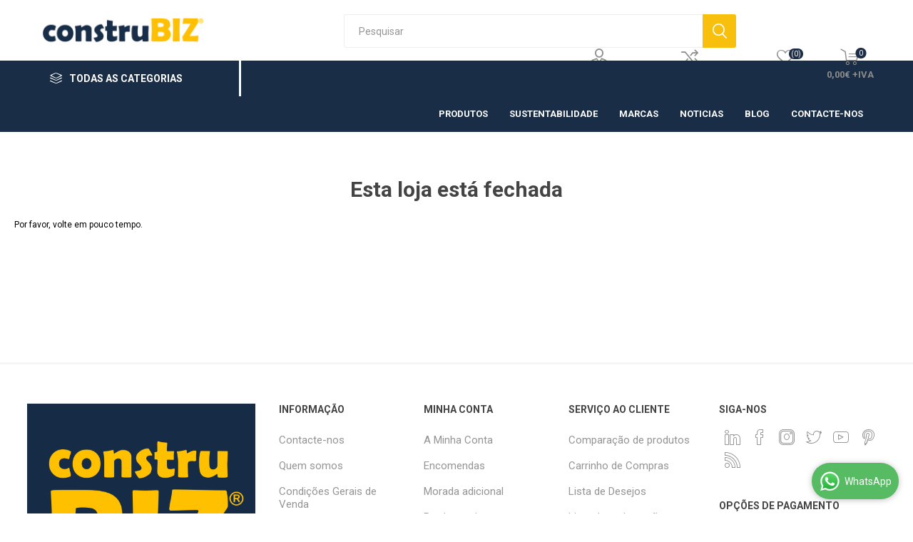

--- FILE ---
content_type: text/html; charset=utf-8
request_url: https://www.construbiz.com/pt/storeclosed
body_size: 10590
content:
<!DOCTYPE html>
<html lang="pt"  class="html-store-closed-page">
    <head>
        <title>Loja fechada | CONSTRUBIZ</title>
        <meta http-equiv="Content-type" content="text/html;charset=UTF-8" />
        <meta name="description" content="CONSTRUBIZ - A sua loja de constru&#xE7;&#xE3;o online. Produtos de alta qualidade e pre&#xE7;os competitivos. Entregas r&#xE1;pidas e atendimento ao cliente excepcional. Compre agora e transforme sua constru&#xE7;&#xE3;o em realidade!" />
        <meta name="keywords" content="materiais de constru&#xE7;&#xE3;o, decora&#xE7;&#xE3;o, bricolage, diy, constru&#xE7;&#xE3;o, reabilita&#xE7;&#xE3;o, obras," />
        <meta name="generator" content="nopCommerce" />
    <meta name="viewport" content="width=device-width, initial-scale=1" />
        <link href="https://fonts.googleapis.com/css?family=Roboto:300,400,700&amp;subset=cyrillic-ext,greek-ext" rel="stylesheet">
        
        


    	
	


        <link href="/Themes/Emporium/Content/css/styles.css" rel="stylesheet" type="text/css" />
<link href="/Themes/Emporium/Content/css/tables.css" rel="stylesheet" type="text/css" />
<link href="/Themes/Emporium/Content/css/mobile.css" rel="stylesheet" type="text/css" />
<link href="/Themes/Emporium/Content/css/480.css" rel="stylesheet" type="text/css" />
<link href="/Themes/Emporium/Content/css/768.css" rel="stylesheet" type="text/css" />
<link href="/Themes/Emporium/Content/css/1024.css" rel="stylesheet" type="text/css" />
<link href="/Themes/Emporium/Content/css/1280.css" rel="stylesheet" type="text/css" />
<link href="/Themes/Emporium/Content/css/1600.css" rel="stylesheet" type="text/css" />
<link href="/Plugins/SevenSpikes.Core/Styles/slick-slider-1.6.0.css" rel="stylesheet" type="text/css" />
<link href="/Plugins/SevenSpikes.Core/Styles/perfect-scrollbar.min.css" rel="stylesheet" type="text/css" />
<link href="/Plugins/SevenSpikes.Nop.Plugins.InstantSearch/Themes/Emporium/Content/InstantSearch.css" rel="stylesheet" type="text/css" />
<link href="/Plugins/SevenSpikes.Nop.Plugins.MegaMenu/Themes/Emporium/Content/MegaMenu.css" rel="stylesheet" type="text/css" />
<link href="/Plugins/SevenSpikes.Nop.Plugins.AjaxCart/Themes/Emporium/Content/ajaxCart.css" rel="stylesheet" type="text/css" />
<link href="/Plugins/SevenSpikes.Nop.Plugins.ProductRibbons/Styles/Ribbons.common.css" rel="stylesheet" type="text/css" />
<link href="/Plugins/SevenSpikes.Nop.Plugins.ProductRibbons/Themes/Emporium/Content/Ribbons.css" rel="stylesheet" type="text/css" />
<link href="/Plugins/SevenSpikes.Nop.Plugins.QuickView/Themes/Emporium/Content/QuickView.css" rel="stylesheet" type="text/css" />
<link href="/lib/fineuploader/fine-uploader.min.css" rel="stylesheet" type="text/css" />
<link href="/Themes/Emporium/Content/css/theme.custom-1.css?v=172" rel="stylesheet" type="text/css" />

        <script src="/lib/jquery/jquery-3.6.0.min.js"></script>
<script src="/Plugins/SevenSpikes.Core/Scripts/iOS-12-array-reverse-fix.min.js"></script>

        
        <link href="https://www.construbiz.com/pt/news/rss/2" rel="alternate" type="application/rss+xml" title="Construbiz: News" />
        <link href="https://www.construbiz.com/pt/blog/rss/2" rel="alternate" type="application/rss+xml" title="Construbiz: Blog" />
        <link rel="shortcut icon" href="https://www.construbiz.com/favicon.ico" />
        
        <!--Powered by nopCommerce - http://www.nopCommerce.com-->
    </head>
	<body class="">
        



<div class="ajax-loading-block-window" style="display: none">
</div>
<div id="dialog-notifications-success" title="Notificação" style="display:none;">
</div>
<div id="dialog-notifications-error" title="Erro" style="display:none;">
</div>
<div id="dialog-notifications-warning" title="Atenção" style="display:none;">
</div>
<div id="bar-notification" class="bar-notification">
    <span class="close" title="Fechar">&nbsp;</span>
</div>



<!--[if lte IE 8]>
    <div style="clear:both;height:59px;text-align:center;position:relative;">
        <a href="http://www.microsoft.com/windows/internet-explorer/default.aspx" target="_blank">
            <img src="/Themes/Emporium/Content/img/ie_warning.jpg" height="42" width="820" alt="You are using an outdated browser. For a faster, safer browsing experience, upgrade for free today." />
        </a>
    </div>
<![endif]-->


<div class="master-wrapper-page">
    
    <div class="responsive-nav-wrapper-parent">
        <div class="responsive-nav-wrapper">
            <div class="menu-title">
                <span>Menu</span>
            </div>
            <div class="search-wrap">
                <span>Pesquisa</span>
            </div>
            <div class="mobile-logo">
                



<a href="/pt" class="logo">


<img alt="Construbiz" title="Construbiz" src="https://www.construbiz.com/images/thumbs/0002083.png" /></a>
            </div>
            <div class="shopping-cart-link">
            </div>
            <div class="personal-button" id="header-links-opener">
                <span>Personal menu</span>
            </div>
        </div>
    </div>
    

<div class="header">
    
    <div class="header-upper">
        <div class="header-selectors-wrapper">
            
            
            
            
        </div>
    </div>
    <div class="header-lower">
        <div class="header-logo">
            



<a href="/pt" class="logo">


<img alt="Construbiz" title="Construbiz" src="https://www.construbiz.com/images/thumbs/0002083.png" /></a>
        </div>
        <div class="search-box store-search-box">
            <div class="close-side-menu">
                <span class="close-side-menu-text">Pesquisar</span>
                <span class="close-side-menu-btn">Close</span>
            </div>
            <form method="get" id="small-search-box-form" action="/pt/search">
    <input type="text" class="search-box-text" id="small-searchterms" autocomplete="off" name="q" placeholder="Pesquisar" aria-label="Pesquisar loja" />
    



<input type="hidden" class="instantSearchResourceElement"
       data-highlightFirstFoundElement="true"
       data-minKeywordLength="3"
       data-defaultProductSortOption="10"
       data-instantSearchUrl="/pt/instantSearchFor"
       data-searchPageUrl="/pt/search"
       data-searchInProductDescriptions="true"
       data-numberOfVisibleProducts="10"/>


    <input type="submit" class="button-1 search-box-button" value="Pesquisa"/>
        
        
</form>
        </div>

        <div class="header-links-wrapper">
            

<div class="header-links">
    <ul>
        
            <li>
                <a href="/pt/customer/info" class="ico-account opener"  data-loginUrl="/pt/login">A Minha Conta</a>
                <div class="profile-menu-box login-form-in-header">
                    <div class="close-side-menu">
                        <span class="close-side-menu-text">A Minha Conta</span>
                        <span class="close-side-menu-btn">Close</span>
                    </div>
                    <div class="header-form-holder">
                        <a href="/pt/register" class="ico-register">Registar</a>
                        <a href="/pt/login" class="ico-login">Iniciar Sessão</a>
                    </div>
                </div>
            </li>
                    <li><a href="/pt/compareproducts" class="ico-compare">Comparação de produtos</a></li>

            <li>
                <a href="/pt/wishlist" class="ico-wishlist">
                    <span class="wishlist-label">Lista de Desejos</span>
                    <span class="wishlist-qty">(0)</span>
                </a>
            </li>

        
    </ul>
        <div class="mobile-flyout-wrapper">
            <div class="close-side-menu">
                <span class="close-side-menu-text">Carrinho de compras</span>
                <span class="close-side-menu-btn">Fechar</span>
            </div>
            



<div id="flyout-cart" class="flyout-cart" data-removeItemFromCartUrl="/EmporiumTheme/RemoveItemFromCart" data-flyoutCartUrl="/EmporiumTheme/FlyoutShoppingCart">
    <div id="topcartlink">
        <a href="/pt/cart" class="ico-cart">
            <span class="cart-qty">0</span>
            <span class="cart-label">
0,00&#x20AC; &#x2B;IVA            </span>
        </a>
    </div>
    <div class="mini-shopping-cart">
        <div class="flyout-cart-scroll-area">
                <p>O seu carrinho de compras está vazio.</p>
        </div>
    </div>
</div>
        </div>
                
</div>

        </div>
    </div>
    <div class="header-menu-parent">
        <div class="header-menu categories-in-side-panel">
		        <div class="category-navigation-list-wrapper">
			        <span class="category-navigation-title">Todas as categorias</span>
		            <ul class="category-navigation-list sticky-flyout"></ul>
		        </div>
		    <div class="close-menu">
		    	<span class="close-menu-text">Menu</span>
		        <span class="close-menu-btn">Close</span>
		    </div>
            



    <ul class="mega-menu"
        data-isRtlEnabled="false"
        data-enableClickForDropDown="true">



<li class=" ">

    <a href="/pt/produtos" class="" title="Produtos" ><span> Produtos</span></a>

</li>




<li class=" ">

    <a href="/pt/sustentabilidade-materiais-construcoes-sustentaveis" class="" title="Sustentabilidade" ><span> Sustentabilidade</span></a>

</li>




<li class=" ">

    <a href="/pt/manufacturer/all" class="" title="MARCAS" ><span> MARCAS</span></a>

</li>




<li class=" ">

    <a href="/pt/news" class="" title="NOTICIAS" ><span> NOTICIAS</span></a>

</li>




<li class=" ">

    <a href="/pt/blog" class="" title="Blog" ><span> Blog</span></a>

</li>




<li class=" ">

    <a href="/pt/contactus" class="" title="CONTACTE-NOS" ><span> CONTACTE-NOS</span></a>

</li>



<li class="has-sublist mega-menu-categories root-category-items">

        <a class="with-subcategories" href="/pt/bricolagem-faca-voce-mesmo">Bricolagem</a>

        <div class="plus-button"></div>
        <div class="sublist-wrap">
            <ul class="sublist">
                <li class="back-button">
                    <span>Back</span>
                </li>
                
        <li>
            <a class="lastLevelCategory" href="/pt/diy-casa" title="Para Casa"><span>Para Casa</span></a>
        </li>
        <li>
            <a class="lastLevelCategory" href="/pt/iluminacao-inteligente_descubra_a_beleza_e_conveniencia_da_iluminacao_automatizada" title="Ilumina&#xE7;&#xE3;o Inteligente"><span>Ilumina&#xE7;&#xE3;o Inteligente</span></a>
        </li>
        <li>
            <a class="lastLevelCategory" href="/pt/bricolage-produtos-ferramentas-acessorios" title="Ferramentas  e Acess&#xF3;rios"><span>Ferramentas  e Acess&#xF3;rios</span></a>
        </li>
        <li>
            <a class="lastLevelCategory" href="/pt/bricolage-produtos-auto" title="Bricolagem Auto"><span>Bricolagem Auto</span></a>
        </li>

            </ul>
        </div>

</li>

<li class="has-sublist mega-menu-categories root-category-items">

        <a class="with-subcategories" href="/pt/produtos">Produtos</a>

        <div class="plus-button"></div>
        <div class="sublist-wrap">
            <ul class="sublist">
                <li class="back-button">
                    <span>Back</span>
                </li>
                
        <li class="has-sublist">
            <a href="/pt/para-pintura" title="Pintura" class="with-subcategories"><span>Pintura</span></a>
            <div class="plus-button"></div>
            <div class="sublist-wrap">
                <ul class="sublist">
                    <li class="back-button">
                        <span>Back</span>
                    </li>
                    
        <li>
            <a class="lastLevelCategory" href="/pt/decapantes-graffitis" title="Decapantes"><span>Decapantes</span></a>
        </li>
        <li>
            <a class="lastLevelCategory" href="/pt/pintura-10" title="Pinturas"><span>Pinturas</span></a>
        </li>
        <li>
            <a class="lastLevelCategory" href="/pt/primario-2" title="Prim&#xE1;rio"><span>Prim&#xE1;rio</span></a>
        </li>
        <li>
            <a class="lastLevelCategory" href="/pt/lavagem-e-desinfecao" title="Limpeza e desinfe&#xE7;&#xE3;o"><span>Limpeza e desinfe&#xE7;&#xE3;o</span></a>
        </li>


                </ul>
            </div>
        </li>
        <li class="has-sublist">
            <a href="/pt/bioarquitetura-4" title="Bio  Arquitetura" class="with-subcategories"><span>Bio  Arquitetura</span></a>
            <div class="plus-button"></div>
            <div class="sublist-wrap">
                <ul class="sublist">
                    <li class="back-button">
                        <span>Back</span>
                    </li>
                    
        <li class="has-sublist">
            <a href="/pt/argamassas-5" title="Bio-Argamassas" class="with-subcategories"><span>Bio-Argamassas</span></a>
            <div class="plus-button"></div>
            <div class="sublist-wrap">
                <ul class="sublist">
                    <li class="back-button">
                        <span>Back</span>
                    </li>
                    
        <li>
            <a class="lastLevelCategory" href="/pt/reboco-4" title="Bio-eboco"><span>Bio-eboco</span></a>
        </li>


                </ul>
            </div>
        </li>


                </ul>
            </div>
        </li>
        <li class="has-sublist">
            <a href="/pt/de-anti-graffitis" title="Produtos Graffitis" class="with-subcategories"><span>Produtos Graffitis</span></a>
            <div class="plus-button"></div>
            <div class="sublist-wrap">
                <ul class="sublist">
                    <li class="back-button">
                        <span>Back</span>
                    </li>
                    
        <li>
            <a class="lastLevelCategory" href="/pt/limpeza-graffiti-4" title="Limpeza graffiti"><span>Limpeza graffiti</span></a>
        </li>
        <li>
            <a class="lastLevelCategory" href="/pt/produtos-primarios" title="Produtos Prim&#xE1;rios"><span>Produtos Prim&#xE1;rios</span></a>
        </li>
        <li>
            <a class="lastLevelCategory" href="/pt/protecao-anti-graffiti" title="Prote&#xE7;&#xE3;o Anti-graffiti"><span>Prote&#xE7;&#xE3;o Anti-graffiti</span></a>
        </li>


                </ul>
            </div>
        </li>
        <li>
            <a class="lastLevelCategory" href="/pt/hidrofilicos_hidrofobicos" title="Hidrof&#xED;licos e hidrof&#xF3;bicos"><span>Hidrof&#xED;licos e hidrof&#xF3;bicos</span></a>
        </li>
        <li class="has-sublist">
            <a href="/pt/de-limpeza" title="Produtos Limpeza" class="with-subcategories"><span>Produtos Limpeza</span></a>
            <div class="plus-button"></div>
            <div class="sublist-wrap">
                <ul class="sublist">
                    <li class="back-button">
                        <span>Back</span>
                    </li>
                    
        <li>
            <a class="lastLevelCategory" href="/pt/argamassas-3" title="Limpeza Cer&#xE2;micos"><span>Limpeza Cer&#xE2;micos</span></a>
        </li>
        <li>
            <a class="lastLevelCategory" href="/pt/antibacteriano-e-antifungico-2" title="Antibacteriano e antif&#xFA;ngico"><span>Antibacteriano e antif&#xFA;ngico</span></a>
        </li>
        <li>
            <a class="lastLevelCategory" href="/pt/limpeza-anti-graffiti" title="Graffiti"><span>Graffiti</span></a>
        </li>


                </ul>
            </div>
        </li>
        <li class="has-sublist">
            <a href="/pt/iluminacao-natural-artificial" title="Produtos Ilumina&#xE7;&#xE3;o" class="with-subcategories"><span>Produtos Ilumina&#xE7;&#xE3;o</span></a>
            <div class="plus-button"></div>
            <div class="sublist-wrap">
                <ul class="sublist">
                    <li class="back-button">
                        <span>Back</span>
                    </li>
                    
        <li class="has-sublist">
            <a href="/pt/iluminacao-exterior" title="Ilumina&#xE7;&#xE3;o exterior" class="with-subcategories"><span>Ilumina&#xE7;&#xE3;o exterior</span></a>
            <div class="plus-button"></div>
            <div class="sublist-wrap">
                <ul class="sublist">
                    <li class="back-button">
                        <span>Back</span>
                    </li>
                    
        <li>
            <a class="lastLevelCategory" href="/pt/produto-iluminacao-iluminacao-exterior-claraboia" title="Clarab&#xF3;ias"><span>Clarab&#xF3;ias</span></a>
        </li>
        <li>
            <a class="lastLevelCategory" href="/pt/aplique-led-solar" title="Aplique  Led Solar"><span>Aplique  Led Solar</span></a>
        </li>
        <li>
            <a class="lastLevelCategory" href="/pt/projetores-led" title="Projetores Led"><span>Projetores Led</span></a>
        </li>


                </ul>
            </div>
        </li>
        <li class="has-sublist">
            <a href="/pt/iluminacao-interior" title="Ilumina&#xE7;&#xE3;o  interior" class="with-subcategories"><span>Ilumina&#xE7;&#xE3;o  interior</span></a>
            <div class="plus-button"></div>
            <div class="sublist-wrap">
                <ul class="sublist">
                    <li class="back-button">
                        <span>Back</span>
                    </li>
                    
        <li class="has-sublist">
            <a href="/pt/construbiz-iluminacao-lampadas-led" title="L&#xE2;mpadas Led" class="with-subcategories"><span>L&#xE2;mpadas Led</span></a>
            <div class="plus-button"></div>
            <div class="sublist-wrap">
                <ul class="sublist">
                    <li class="back-button">
                        <span>Back</span>
                    </li>
                    
        <li>
            <a class="lastLevelCategory" href="/pt/lampadas-led-e27" title="L&#xE2;mpadas LED E27"><span>L&#xE2;mpadas LED E27</span></a>
        </li>
        <li>
            <a class="lastLevelCategory" href="/pt/lampadas-led-e14" title="L&#xE2;mpadas LED E14"><span>L&#xE2;mpadas LED E14</span></a>
        </li>
        <li>
            <a class="lastLevelCategory" href="/pt/lampadas-led-g9" title="L&#xE2;mpadas LED G9"><span>L&#xE2;mpadas LED G9</span></a>
        </li>
        <li>
            <a class="lastLevelCategory" href="/pt/lampadas-led-g24" title="L&#xE2;mpadas LED G24"><span>L&#xE2;mpadas LED G24</span></a>
        </li>
        <li>
            <a class="lastLevelCategory" href="/pt/lampadas-led-gu10" title="L&#xE2;mpadas LED GU10 / MR16"><span>L&#xE2;mpadas LED GU10 / MR16</span></a>
        </li>
        <li>
            <a class="lastLevelCategory" href="/pt/lampadas-led-par30-par38" title="L&#xE2;mpadas LED PAR30 / PAR38"><span>L&#xE2;mpadas LED PAR30 / PAR38</span></a>
        </li>
        <li>
            <a class="lastLevelCategory" href="/pt/lampada-led-par56-24w-ip68" title="L&#xE2;mpada Led Par56 24W Ip68"><span>L&#xE2;mpada Led Par56 24W Ip68</span></a>
        </li>
        <li>
            <a class="lastLevelCategory" href="/pt/fita-led" title="Fita Led"><span>Fita Led</span></a>
        </li>


                </ul>
            </div>
        </li>
        <li>
            <a class="lastLevelCategory" href="/pt/produto-iluminacao-iluminacao-interior-claraboia" title="Clarab&#xF3;ia"><span>Clarab&#xF3;ia</span></a>
        </li>


                </ul>
            </div>
        </li>


                </ul>
            </div>
        </li>
        <li>
            <a class="lastLevelCategory" href="/pt/smarthome" title="SmartHome"><span>SmartHome</span></a>
        </li>
        <li class="has-sublist">
            <a href="/pt/impermeabilizacao-7" title="Produtos Impermeabiliza&#xE7;&#xE3;o" class="with-subcategories"><span>Produtos Impermeabiliza&#xE7;&#xE3;o</span></a>
            <div class="plus-button"></div>
            <div class="sublist-wrap">
                <ul class="sublist">
                    <li class="back-button">
                        <span>Back</span>
                    </li>
                    
        <li class="has-sublist">
            <a href="/pt/impermabilizcao-telas-betuminosas" title="Membranas asf&#xE1;lticas" class="with-subcategories"><span>Membranas asf&#xE1;lticas</span></a>
            <div class="plus-button"></div>
            <div class="sublist-wrap">
                <ul class="sublist">
                    <li class="back-button">
                        <span>Back</span>
                    </li>
                    
        <li>
            <a class="lastLevelCategory" href="/pt/emulsoes-asfalticas-e-primarios" title="Emuls&#xF5;es asf&#xE1;lticas e prim&#xE1;rios"><span>Emuls&#xF5;es asf&#xE1;lticas e prim&#xE1;rios</span></a>
        </li>
        <li>
            <a class="lastLevelCategory" href="/pt/membranas-betuminosas" title="Fibra de vidro sem prote&#xE7;&#xE3;o"><span>Fibra de vidro sem prote&#xE7;&#xE3;o</span></a>
        </li>
        <li>
            <a class="lastLevelCategory" href="/pt/fitas-betuminosas-self-dan" title="Fitas Betuminosas - Self-dan"><span>Fitas Betuminosas - Self-dan</span></a>
        </li>
        <li>
            <a class="lastLevelCategory" href="/pt/03002-memb-betuminosas-fibra-poliester-protegido" title="Fibra poli&#xE9;ster com prote&#xE7;&#xE3;o"><span>Fibra poli&#xE9;ster com prote&#xE7;&#xE3;o</span></a>
        </li>
        <li>
            <a class="lastLevelCategory" href="/pt/03002-memb-betuminosas-fibra-poliester-plastico-2" title="Fibra poli&#xE9;ster anti-ra&#xED;zes"><span>Fibra poli&#xE9;ster anti-ra&#xED;zes</span></a>
        </li>


                </ul>
            </div>
        </li>
        <li>
            <a class="lastLevelCategory" href="/pt/membranas-sinteticas" title="Membrana sint&#xE9;tica"><span>Membrana sint&#xE9;tica</span></a>
        </li>
        <li>
            <a class="lastLevelCategory" href="/pt/impermeabilizantes-membranas-liquidas" title="Impermeabiliza&#xE7;&#xE3;o  L&#xED;quida"><span>Impermeabiliza&#xE7;&#xE3;o  L&#xED;quida</span></a>
        </li>
        <li>
            <a class="lastLevelCategory" href="/pt/cimenticia-2" title="Membranas cimenticia"><span>Membranas cimenticia</span></a>
        </li>


                </ul>
            </div>
        </li>
        <li class="has-sublist">
            <a href="/pt/produtos-em-argamassa-de-cimento" title="Argamassa" class="with-subcategories"><span>Argamassa</span></a>
            <div class="plus-button"></div>
            <div class="sublist-wrap">
                <ul class="sublist">
                    <li class="back-button">
                        <span>Back</span>
                    </li>
                    
        <li>
            <a class="lastLevelCategory" href="/pt/construbiz-produto-argamassas-alvenaria" title="Argamassas de alvenaria"><span>Argamassas de alvenaria</span></a>
        </li>
        <li>
            <a class="lastLevelCategory" href="/pt/construbiz-produto-argamassas-rebocos" title="Rebocos"><span>Rebocos</span></a>
        </li>
        <li>
            <a class="lastLevelCategory" href="/pt/pavimentacao-e-revestimentos-2" title="Pavimenta&#xE7;&#xE3;o e Revestimentos"><span>Pavimenta&#xE7;&#xE3;o e Revestimentos</span></a>
        </li>
        <li>
            <a class="lastLevelCategory" href="/pt/produto-argamassas-bioarquitetura" title="BioArquitetura"><span>BioArquitetura</span></a>
        </li>
        <li>
            <a class="lastLevelCategory" href="/pt/produto-consolidacao-estruturas" title="Consolida&#xE7;&#xE3;o Estruturas"><span>Consolida&#xE7;&#xE3;o Estruturas</span></a>
        </li>
        <li class="has-sublist">
            <a href="/pt/construbiz-produto-argamassas-colagem-e-betumacao" title="Produtos de Colagem e Betuma&#xE7;&#xE3;o" class="with-subcategories"><span>Produtos de Colagem e Betuma&#xE7;&#xE3;o</span></a>
            <div class="plus-button"></div>
            <div class="sublist-wrap">
                <ul class="sublist">
                    <li class="back-button">
                        <span>Back</span>
                    </li>
                    
        <li>
            <a class="lastLevelCategory" href="/pt/primarios-4" title="Base e Prim&#xE1;rios"><span>Base e Prim&#xE1;rios</span></a>
        </li>
        <li>
            <a class="lastLevelCategory" href="/pt/sistema-argamassas-colagem-e-betumacao-cola" title="Colas e pastas de ades&#xE3;o"><span>Colas e pastas de ades&#xE3;o</span></a>
        </li>


                </ul>
            </div>
        </li>


                </ul>
            </div>
        </li>
        <li>
            <a class="lastLevelCategory" href="/pt/construbiz-tecnan-tecnandis-consolidante-produto" title="Consolida&#xE7;&#xE3;o Materiais"><span>Consolida&#xE7;&#xE3;o Materiais</span></a>
        </li>
        <li class="has-sublist">
            <a href="/pt/produtos-super-hidrofugantes-nanotecnologia" title="Super-Hidrofugantes" class="with-subcategories"><span>Super-Hidrofugantes</span></a>
            <div class="plus-button"></div>
            <div class="sublist-wrap">
                <ul class="sublist">
                    <li class="back-button">
                        <span>Back</span>
                    </li>
                    
        <li>
            <a class="lastLevelCategory" href="/pt/produtos-super-hidrofugantes-nanotecnologia-muros-parede-fachadas" title="Superf&#xED;cie verticais e inclinadas"><span>Superf&#xED;cie verticais e inclinadas</span></a>
        </li>
        <li class="has-sublist">
            <a href="/pt/produtos-super-hidrofugantes-nanotecnologia-pavimentos" title="Fachadas e pavimentos anti-manchas e anti-graffiti" class="with-subcategories"><span>Fachadas e pavimentos anti-manchas e anti-graffiti</span></a>
            <div class="plus-button"></div>
            <div class="sublist-wrap">
                <ul class="sublist">
                    <li class="back-button">
                        <span>Back</span>
                    </li>
                    
        <li>
            <a class="lastLevelCategory" href="/pt/anti-graffiti-permanente" title="Anti-graffiti permanente"><span>Anti-graffiti permanente</span></a>
        </li>
        <li>
            <a class="lastLevelCategory" href="/pt/anti-manchas-2" title="Anti Manchas"><span>Anti Manchas</span></a>
        </li>


                </ul>
            </div>
        </li>


                </ul>
            </div>
        </li>
        <li class="has-sublist">
            <a href="/pt/ferramentas-2" title="Ferramentas e  Acess&#xF3;rios" class="with-subcategories"><span>Ferramentas e  Acess&#xF3;rios</span></a>
            <div class="plus-button"></div>
            <div class="sublist-wrap">
                <ul class="sublist">
                    <li class="back-button">
                        <span>Back</span>
                    </li>
                    
        <li class="has-sublist">
            <a href="/pt/ferramentas-manuais" title="Ferramentas uso manual" class="with-subcategories"><span>Ferramentas uso manual</span></a>
            <div class="plus-button"></div>
            <div class="sublist-wrap">
                <ul class="sublist">
                    <li class="back-button">
                        <span>Back</span>
                    </li>
                    
        <li>
            <a class="lastLevelCategory" href="/pt/pulverizadores" title="Pulverizadores"><span>Pulverizadores</span></a>
        </li>
        <li>
            <a class="lastLevelCategory" href="/pt/espatulas-e-pentes" title="Esp&#xE1;tulas e Pentes"><span>Esp&#xE1;tulas e Pentes</span></a>
        </li>


                </ul>
            </div>
        </li>
        <li class="has-sublist">
            <a href="/pt/ferramentas-electricas" title="Ferramentas el&#xE9;ctricas" class="with-subcategories"><span>Ferramentas el&#xE9;ctricas</span></a>
            <div class="plus-button"></div>
            <div class="sublist-wrap">
                <ul class="sublist">
                    <li class="back-button">
                        <span>Back</span>
                    </li>
                    
        <li>
            <a class="lastLevelCategory" href="/pt/medicao-de-humidade" title="Medi&#xE7;&#xE3;o de dist&#xE2;ncias"><span>Medi&#xE7;&#xE3;o de dist&#xE2;ncias</span></a>
        </li>
        <li>
            <a class="lastLevelCategory" href="/pt/medicao" title="Medi&#xE7;&#xE3;o e nivelamento"><span>Medi&#xE7;&#xE3;o e nivelamento</span></a>
        </li>
        <li>
            <a class="lastLevelCategory" href="/pt/medicao-de-humidade-2" title="Medi&#xE7;&#xE3;o de humidade"><span>Medi&#xE7;&#xE3;o de humidade</span></a>
        </li>
        <li>
            <a class="lastLevelCategory" href="/pt/laser-de-cruz-e-de-linhas" title="Laser de cruz e de linhas"><span>Laser de cruz e de linhas</span></a>
        </li>


                </ul>
            </div>
        </li>
        <li class="has-sublist">
            <a href="/pt/acessorios-e-consumiveis-de-ferramentas" title="Acess&#xF3;rios  e consum&#xED;veis" class="with-subcategories"><span>Acess&#xF3;rios  e consum&#xED;veis</span></a>
            <div class="plus-button"></div>
            <div class="sublist-wrap">
                <ul class="sublist">
                    <li class="back-button">
                        <span>Back</span>
                    </li>
                    
        <li class="has-sublist">
            <a href="/pt/de-lixar-e-polir" title="Lixar e Polir" class="with-subcategories"><span>Lixar e Polir</span></a>
            <div class="plus-button"></div>
            <div class="sublist-wrap">
                <ul class="sublist">
                    <li class="back-button">
                        <span>Back</span>
                    </li>
                    
        <li>
            <a class="lastLevelCategory" href="/pt/discos-2" title="Discos"><span>Discos</span></a>
        </li>


                </ul>
            </div>
        </li>


                </ul>
            </div>
        </li>


                </ul>
            </div>
        </li>
        <li class="has-sublist">
            <a href="/pt/acessorios-de-uniao-e-fixacao" title="Uni&#xE3;o e Fixa&#xE7;&#xE3;o" class="with-subcategories"><span>Uni&#xE3;o e Fixa&#xE7;&#xE3;o</span></a>
            <div class="plus-button"></div>
            <div class="sublist-wrap">
                <ul class="sublist">
                    <li class="back-button">
                        <span>Back</span>
                    </li>
                    
        <li>
            <a class="lastLevelCategory" href="/pt/construbiz-acessorios-de-uniao-e-fixacao-sistemas-em-placa-de-gesso" title="Sistemas em junta seca"><span>Sistemas em junta seca</span></a>
        </li>


                </ul>
            </div>
        </li>

            </ul>
        </div>

</li>

<li class="has-sublist mega-menu-categories root-category-items">

        <a class="with-subcategories" href="/pt/sistemas-solucoes">Sistemas Construtivos</a>

        <div class="plus-button"></div>
        <div class="sublist-wrap">
            <ul class="sublist">
                <li class="back-button">
                    <span>Back</span>
                </li>
                
        <li class="has-sublist">
            <a href="/pt/iluminacao-5" title="Ilumina&#xE7;&#xE3;o" class="with-subcategories"><span>Ilumina&#xE7;&#xE3;o</span></a>
            <div class="plus-button"></div>
            <div class="sublist-wrap">
                <ul class="sublist">
                    <li class="back-button">
                        <span>Back</span>
                    </li>
                    
        <li class="has-sublist">
            <a href="/pt/ilumina%C3%A7%C3%A3o-natural" title="Ilumina&#xE7;&#xE3;o natural" class="with-subcategories"><span>Ilumina&#xE7;&#xE3;o natural</span></a>
            <div class="plus-button"></div>
            <div class="sublist-wrap">
                <ul class="sublist">
                    <li class="back-button">
                        <span>Back</span>
                    </li>
                    
        <li>
            <a class="lastLevelCategory" href="/pt/claraboias" title="Claraboias"><span>Claraboias</span></a>
        </li>


                </ul>
            </div>
        </li>
        <li>
            <a class="lastLevelCategory" href="/pt/iluminacao-exterior-2" title="Ilumina&#xE7;&#xE3;o  Exterior"><span>Ilumina&#xE7;&#xE3;o  Exterior</span></a>
        </li>
        <li>
            <a class="lastLevelCategory" href="/pt/ilumina%C3%A7%C3%A3o-interior" title="Ilumina&#xE7;&#xE3;o interior"><span>Ilumina&#xE7;&#xE3;o interior</span></a>
        </li>


                </ul>
            </div>
        </li>
        <li class="has-sublist">
            <a href="/pt/limpeza" title="Limpeza" class="with-subcategories"><span>Limpeza</span></a>
            <div class="plus-button"></div>
            <div class="sublist-wrap">
                <ul class="sublist">
                    <li class="back-button">
                        <span>Back</span>
                    </li>
                    
        <li>
            <a class="lastLevelCategory" href="/pt/limpeza-graffiti-2" title="Limpeza  Graffitis"><span>Limpeza  Graffitis</span></a>
        </li>
        <li>
            <a class="lastLevelCategory" href="/pt/argamassas-4" title="Cer&#xE2;mica"><span>Cer&#xE2;mica</span></a>
        </li>
        <li>
            <a class="lastLevelCategory" href="/pt/antibacteriano-e-antifungico" title="Anti Bacteriano e antif&#xFA;ngico"><span>Anti Bacteriano e antif&#xFA;ngico</span></a>
        </li>
        <li>
            <a class="lastLevelCategory" href="/pt/limpeza-protecao-painel-solar" title="PAINEL SOLAR"><span>PAINEL SOLAR</span></a>
        </li>


                </ul>
            </div>
        </li>
        <li class="has-sublist">
            <a href="/pt/linhas-de-laser" title="Ferramentas" class="with-subcategories"><span>Ferramentas</span></a>
            <div class="plus-button"></div>
            <div class="sublist-wrap">
                <ul class="sublist">
                    <li class="back-button">
                        <span>Back</span>
                    </li>
                    
        <li>
            <a class="lastLevelCategory" href="/pt/linhas-de-laser-2" title="Laser de cruz e  linhas"><span>Laser de cruz e  linhas</span></a>
        </li>
        <li>
            <a class="lastLevelCategory" href="/pt/acessorios-e-tripes" title="Acess&#xF3;rios e Trip&#xE9;s"><span>Acess&#xF3;rios e Trip&#xE9;s</span></a>
        </li>
        <li>
            <a class="lastLevelCategory" href="/pt/lasers-de-exterior" title="Lasers de exterior"><span>Lasers de exterior</span></a>
        </li>
        <li>
            <a class="lastLevelCategory" href="/pt/lasers-de-interior" title="Lasers de interior"><span>Lasers de interior</span></a>
        </li>
        <li>
            <a class="lastLevelCategory" href="/pt/lasers-rotativos" title="Lasers h&#xED;bridos e rotativos"><span>Lasers h&#xED;bridos e rotativos</span></a>
        </li>
        <li>
            <a class="lastLevelCategory" href="/pt/medicao-de-distancia" title="Medi&#xE7;&#xE3;o de dist&#xE2;ncia"><span>Medi&#xE7;&#xE3;o de dist&#xE2;ncia</span></a>
        </li>
        <li>
            <a class="lastLevelCategory" href="/pt/indicadores-de-inclinacao" title="Indicadores de inclina&#xE7;&#xE3;o"><span>Indicadores de inclina&#xE7;&#xE3;o</span></a>
        </li>
        <li>
            <a class="lastLevelCategory" href="/pt/scanners-de-parede" title="Aparelhos eletr&#xF3;nicos de localiza&#xE7;&#xE3;o"><span>Aparelhos eletr&#xF3;nicos de localiza&#xE7;&#xE3;o</span></a>
        </li>
        <li>
            <a class="lastLevelCategory" href="/pt/ferramentas-de-medicao-eletrica" title="Ferramentas de medi&#xE7;&#xE3;o el&#xE9;trica"><span>Ferramentas de medi&#xE7;&#xE3;o el&#xE9;trica</span></a>
        </li>
        <li>
            <a class="lastLevelCategory" href="/pt/inspecao-de-video" title="Inspe&#xE7;&#xE3;o de V&#xED;deo"><span>Inspe&#xE7;&#xE3;o de V&#xED;deo</span></a>
        </li>
        <li>
            <a class="lastLevelCategory" href="/pt/inspecao-de-construcao" title="Inspe&#xE7;&#xE3;o de constru&#xE7;&#xE3;o"><span>Inspe&#xE7;&#xE3;o de constru&#xE7;&#xE3;o</span></a>
        </li>
        <li class="has-sublist">
            <a href="/pt/ferramentas-manuais-2" title="Ferramentas manuais" class="with-subcategories"><span>Ferramentas manuais</span></a>
            <div class="plus-button"></div>
            <div class="sublist-wrap">
                <ul class="sublist">
                    <li class="back-button">
                        <span>Back</span>
                    </li>
                    
        <li>
            <a class="lastLevelCategory" href="/pt/espatulas-e-pentes-2" title="Esp&#xE1;tulas  e Pentes"><span>Esp&#xE1;tulas  e Pentes</span></a>
        </li>


                </ul>
            </div>
        </li>
        <li>
            <a class="lastLevelCategory" href="/pt/ferramentas-electricas-2" title="Ferramentas el&#xE9;ctrica"><span>Ferramentas el&#xE9;ctrica</span></a>
        </li>
        <li>
            <a class="lastLevelCategory" href="/pt/medicao-de-humidades" title="Medi&#xE7;&#xE3;o de humidades"><span>Medi&#xE7;&#xE3;o de humidades</span></a>
        </li>
        <li>
            <a class="lastLevelCategory" href="/pt/medicao-de-temperatura" title="Medi&#xE7;&#xE3;o de temperatura"><span>Medi&#xE7;&#xE3;o de temperatura</span></a>
        </li>


                </ul>
            </div>
        </li>
        <li class="has-sublist">
            <a href="/pt/super-hidrofugantes-nanotecnologia" title="Super Hidrofugantes" class="with-subcategories"><span>Super Hidrofugantes</span></a>
            <div class="plus-button"></div>
            <div class="sublist-wrap">
                <ul class="sublist">
                    <li class="back-button">
                        <span>Back</span>
                    </li>
                    
        <li>
            <a class="lastLevelCategory" href="/pt/sistema-super-hidrofugantes-nanotecnologia-muros-paredes-e-fachadas" title="Superf&#xED;cies verticais e inclinadas"><span>Superf&#xED;cies verticais e inclinadas</span></a>
        </li>
        <li class="has-sublist">
            <a href="/pt/sistema-super-hidrofugantes-nanotecnologia-pavimento-exterior-e-interior" title="Superf&#xED;cie horizontal e hidro-oleofugante" class="with-subcategories"><span>Superf&#xED;cie horizontal e hidro-oleofugante</span></a>
            <div class="plus-button"></div>
            <div class="sublist-wrap">
                <ul class="sublist">
                    <li class="back-button">
                        <span>Back</span>
                    </li>
                    
        <li>
            <a class="lastLevelCategory" href="/pt/anti-manchas" title="Anti-manchas"><span>Anti-manchas</span></a>
        </li>


                </ul>
            </div>
        </li>


                </ul>
            </div>
        </li>
        <li class="has-sublist">
            <a href="/pt/bricolage" title="Bricolage" class="with-subcategories"><span>Bricolage</span></a>
            <div class="plus-button"></div>
            <div class="sublist-wrap">
                <ul class="sublist">
                    <li class="back-button">
                        <span>Back</span>
                    </li>
                    
        <li>
            <a class="lastLevelCategory" href="/pt/casa" title="Casa"><span>Casa</span></a>
        </li>
        <li>
            <a class="lastLevelCategory" href="/pt/aparelhos-de-medicao-2" title="Ferramentas e Acess&#xF3;rios"><span>Ferramentas e Acess&#xF3;rios</span></a>
        </li>
        <li>
            <a class="lastLevelCategory" href="/pt/bricolage-sistemas-construtivos-iluminacao-inteligente" title="Ilumina&#xE7;&#xE3;o  Inteligente"><span>Ilumina&#xE7;&#xE3;o  Inteligente</span></a>
        </li>
        <li>
            <a class="lastLevelCategory" href="/pt/auto-2" title="AUTO"><span>AUTO</span></a>
        </li>


                </ul>
            </div>
        </li>
        <li class="has-sublist">
            <a href="/pt/anti-graffitis-limpeza-e-proteccao" title="Graffitis" class="with-subcategories"><span>Graffitis</span></a>
            <div class="plus-button"></div>
            <div class="sublist-wrap">
                <ul class="sublist">
                    <li class="back-button">
                        <span>Back</span>
                    </li>
                    
        <li>
            <a class="lastLevelCategory" href="/pt/anti-graffiti-permanente-3" title="Limpeza  Graffiti"><span>Limpeza  Graffiti</span></a>
        </li>
        <li>
            <a class="lastLevelCategory" href="/pt/sistemas-primarios" title="Prim&#xE1;rios para Graffitis"><span>Prim&#xE1;rios para Graffitis</span></a>
        </li>
        <li>
            <a class="lastLevelCategory" href="/pt/protecao-anti-manchas-e-anti-graffiti" title="Prote&#xE7;&#xE3;o Anti Graffiti"><span>Prote&#xE7;&#xE3;o Anti Graffiti</span></a>
        </li>


                </ul>
            </div>
        </li>
        <li class="has-sublist">
            <a href="/pt/consolidacao-revestimentos-e-estruturas" title="Consolida&#xE7;&#xE3;o" class="with-subcategories"><span>Consolida&#xE7;&#xE3;o</span></a>
            <div class="plus-button"></div>
            <div class="sublist-wrap">
                <ul class="sublist">
                    <li class="back-button">
                        <span>Back</span>
                    </li>
                    
        <li>
            <a class="lastLevelCategory" href="/pt/consolidantes" title="Consolida&#xE7;&#xE3;o de revestimentos"><span>Consolida&#xE7;&#xE3;o de revestimentos</span></a>
        </li>


                </ul>
            </div>
        </li>
        <li>
            <a class="lastLevelCategory" href="/pt/limpeza-e-protecao-painel-solar" title="Painel  Solar"><span>Painel  Solar</span></a>
        </li>
        <li class="has-sublist">
            <a href="/pt/sistemas-impermeabilizacao" title="Impermeabiliza&#xE7;&#xE3;o" class="with-subcategories"><span>Impermeabiliza&#xE7;&#xE3;o</span></a>
            <div class="plus-button"></div>
            <div class="sublist-wrap">
                <ul class="sublist">
                    <li class="back-button">
                        <span>Back</span>
                    </li>
                    
        <li class="has-sublist">
            <a href="/pt/sistema-impermeabilizacao-muro-paredes-fachadas" title="Muros, Paredes e Fachadas" class="with-subcategories"><span>Muros, Paredes e Fachadas</span></a>
            <div class="plus-button"></div>
            <div class="sublist-wrap">
                <ul class="sublist">
                    <li class="back-button">
                        <span>Back</span>
                    </li>
                    
        <li>
            <a class="lastLevelCategory" href="/pt/impermeabilizacoes-asfalticas-2" title="Betuminosos"><span>Betuminosos</span></a>
        </li>
        <li>
            <a class="lastLevelCategory" href="/pt/recuperacao-e-manutencao-imperm-parede" title="Recupera&#xE7;&#xE3;o e Manuten&#xE7;&#xE3;o (Imperm. Parede)"><span>Recupera&#xE7;&#xE3;o e Manuten&#xE7;&#xE3;o (Imperm. Parede)</span></a>
        </li>
        <li>
            <a class="lastLevelCategory" href="/pt/sintetica-4" title="Sint&#xE9;tica"><span>Sint&#xE9;tica</span></a>
        </li>
        <li>
            <a class="lastLevelCategory" href="/pt/protecao-e-drenagem" title="Muro de Prote&#xE7;&#xE3;o e Drenagem"><span>Muro de Prote&#xE7;&#xE3;o e Drenagem</span></a>
        </li>


                </ul>
            </div>
        </li>
        <li class="has-sublist">
            <a href="/pt/sistema-impermeabilizacao-pavimentos" title="Pavimentos" class="with-subcategories"><span>Pavimentos</span></a>
            <div class="plus-button"></div>
            <div class="sublist-wrap">
                <ul class="sublist">
                    <li class="back-button">
                        <span>Back</span>
                    </li>
                    
        <li>
            <a class="lastLevelCategory" href="/pt/sistema-impermeabilizacao-pavimentos-interiores" title="Interiores"><span>Interiores</span></a>
        </li>
        <li class="has-sublist">
            <a href="/pt/sistema-impermeabilizacao-pavimentos-exteriores" title="Exteriores" class="with-subcategories"><span>Exteriores</span></a>
            <div class="plus-button"></div>
            <div class="sublist-wrap">
                <ul class="sublist">
                    <li class="back-button">
                        <span>Back</span>
                    </li>
                    
        <li class="has-sublist">
            <a href="/pt/sistema-impermeabilizacao-pavimentos-exteriores-transitaveis" title="Transit&#xE1;veis" class="with-subcategories"><span>Transit&#xE1;veis</span></a>
            <div class="plus-button"></div>
            <div class="sublist-wrap">
                <ul class="sublist">
                    <li class="back-button">
                        <span>Back</span>
                    </li>
                    
        <li>
            <a class="lastLevelCategory" href="/pt/sistema-impermeabilizacao-pavimentos-exteriores-transitaveis-uso-privado-membranas-liquidas" title="Membranas  L&#xED;quidas"><span>Membranas  L&#xED;quidas</span></a>
        </li>
        <li>
            <a class="lastLevelCategory" href="/pt/sistema-impermeabilizacao-pavimentos-exteriores-transitaveis-membranas-cimenticias" title="Membranas Ciment&#xED;cias"><span>Membranas Ciment&#xED;cias</span></a>
        </li>
        <li>
            <a class="lastLevelCategory" href="/pt/sistema-impermeabilizacao-pavimentos-exteriores-transitaveis-membranas-betuminosas" title="Membranas  betuminosas"><span>Membranas  betuminosas</span></a>
        </li>
        <li>
            <a class="lastLevelCategory" href="/pt/sistema-impermeabilizacao-pavimentos-exteriores-transitaveis-membranas-sinteticas" title="Membranas Sint&#xE9;ticas"><span>Membranas Sint&#xE9;ticas</span></a>
        </li>


                </ul>
            </div>
        </li>
        <li class="has-sublist">
            <a href="/pt/sistema-impermeabilizacao-pavimentos-exteriores-nao-transitaveis" title="N&#xE3;o  Transit&#xE1;veis" class="with-subcategories"><span>N&#xE3;o  Transit&#xE1;veis</span></a>
            <div class="plus-button"></div>
            <div class="sublist-wrap">
                <ul class="sublist">
                    <li class="back-button">
                        <span>Back</span>
                    </li>
                    
        <li>
            <a class="lastLevelCategory" href="/pt/sistema-impermeabilizacao-pavimentos-exteriores-nao-transitaveis-uso-privado-membranas-liquidas" title="Membrana L&#xED;quida"><span>Membrana L&#xED;quida</span></a>
        </li>
        <li>
            <a class="lastLevelCategory" href="/pt/sistema-impermeabilizacao-pavimentos-exteriores-nao-transitaveis-membranas-cimenticias" title="Membranas Cimenticias"><span>Membranas Cimenticias</span></a>
        </li>
        <li>
            <a class="lastLevelCategory" href="/pt/sistema-impermeabilizacao-pavimentos-exteriores-nao-transitaveis-membranas-betuminosas" title="Membranas betuminosas"><span>Membranas betuminosas</span></a>
        </li>
        <li>
            <a class="lastLevelCategory" href="/pt/sistema-impermeabilizacao-pavimentos-exteriores-nao-transitaveis-membranas-sinteticas" title="Membranas  Sint&#xE9;ticas"><span>Membranas  Sint&#xE9;ticas</span></a>
        </li>


                </ul>
            </div>
        </li>
        <li>
            <a class="lastLevelCategory" href="/pt/sistema-impermeabilizacao-pavimentos-exteriores-ajardinados" title="Ajardinados"><span>Ajardinados</span></a>
        </li>
        <li>
            <a class="lastLevelCategory" href="/pt/sistema-impermeabilizacao-pavimentos-exteriores-acusticos" title="Ac&#xFA;sticas"><span>Ac&#xFA;sticas</span></a>
        </li>


                </ul>
            </div>
        </li>


                </ul>
            </div>
        </li>
        <li class="has-sublist">
            <a href="/pt/sistema-impermeabilizacao-coberturas" title="Coberturas" class="with-subcategories"><span>Coberturas</span></a>
            <div class="plus-button"></div>
            <div class="sublist-wrap">
                <ul class="sublist">
                    <li class="back-button">
                        <span>Back</span>
                    </li>
                    
        <li class="has-sublist">
            <a href="/pt/sistema-impermeabilizacao-cobertura-plana" title="Cobertura plana" class="with-subcategories"><span>Cobertura plana</span></a>
            <div class="plus-button"></div>
            <div class="sublist-wrap">
                <ul class="sublist">
                    <li class="back-button">
                        <span>Back</span>
                    </li>
                    
        <li class="has-sublist">
            <a href="/pt/sistema-coberturas-planas-transitaveis" title="Planas  Transit&#xE1;veis" class="with-subcategories"><span>Planas  Transit&#xE1;veis</span></a>
            <div class="plus-button"></div>
            <div class="sublist-wrap">
                <ul class="sublist">
                    <li class="back-button">
                        <span>Back</span>
                    </li>
                    
        <li class="has-sublist">
            <a href="/pt/uso-privado" title="Zona Uso privado" class="with-subcategories"><span>Zona Uso privado</span></a>
            <div class="plus-button"></div>
            <div class="sublist-wrap">
                <ul class="sublist">
                    <li class="back-button">
                        <span>Back</span>
                    </li>
                    
        <li class="has-sublist">
            <a href="/pt/membranas-liquidas" title="Membranas Liquidas" class="with-subcategories"><span>Membranas Liquidas</span></a>
            <div class="plus-button"></div>
            <div class="sublist-wrap">
                <ul class="sublist">
                    <li class="back-button">
                        <span>Back</span>
                    </li>
                    
        <li>
            <a class="lastLevelCategory" href="/pt/sistema-construtivo-impermeabilizacao-cobertura-plana-planas-transitaveis-uso-privado-membranas-liquidas-tpp5" title="TPP5"><span>TPP5</span></a>
        </li>
        <li>
            <a class="lastLevelCategory" href="/pt/sistema-construtivo-impermeabilizacao-cobertura-plana-planas-transitaveis-uso-privado-membranas-liquidas-tpc4" title="TPC4"><span>TPC4</span></a>
        </li>
        <li>
            <a class="lastLevelCategory" href="/pt/sistema-construtivo-impermeabilizacao-cobertura-plana-planas-transitaveis-uso-privado-membranas-liquidas-tpc5" title="TPC5"><span>TPC5</span></a>
        </li>
        <li>
            <a class="lastLevelCategory" href="/pt/sistema-construtivo-impermeabilizacao-cobertura-plana-planas-transitaveis-uso-privado-membranas-liquidas-tpp4" title="TPP4"><span>TPP4</span></a>
        </li>
        <li>
            <a class="lastLevelCategory" href="/pt/sistema-construtivo-impermeabilizacao-cobertura-plana-planas-transitaveis-uso-privado-membranas-liquidas-tpc6" title="TPC6"><span>TPC6</span></a>
        </li>


                </ul>
            </div>
        </li>
        <li class="has-sublist">
            <a href="/pt/impermeabilizacoes-asfalticas" title="Betuminosa" class="with-subcategories"><span>Betuminosa</span></a>
            <div class="plus-button"></div>
            <div class="sublist-wrap">
                <ul class="sublist">
                    <li class="back-button">
                        <span>Back</span>
                    </li>
                    
        <li>
            <a class="lastLevelCategory" href="/pt/cobertura-plana-transitavel-de-uso-privado" title="Cobertura plana transit&#xE1;vel de uso privado"><span>Cobertura plana transit&#xE1;vel de uso privado</span></a>
        </li>


                </ul>
            </div>
        </li>


                </ul>
            </div>
        </li>
        <li>
            <a class="lastLevelCategory" href="/pt/impermeabilizacao-coberturas-planas-transitaveis-zonas-comuns" title="Zonas Comuns"><span>Zonas Comuns</span></a>
        </li>
        <li>
            <a class="lastLevelCategory" href="/pt/cobertura-plana-para-trafego-rodado" title="P&#xFA;blico"><span>P&#xFA;blico</span></a>
        </li>
        <li class="has-sublist">
            <a href="/pt/veiculos" title="Veiculos" class="with-subcategories"><span>Veiculos</span></a>
            <div class="plus-button"></div>
            <div class="sublist-wrap">
                <ul class="sublist">
                    <li class="back-button">
                        <span>Back</span>
                    </li>
                    
        <li>
            <a class="lastLevelCategory" href="/pt/invertida" title="Invertida"><span>Invertida</span></a>
        </li>


                </ul>
            </div>
        </li>


                </ul>
            </div>
        </li>
        <li>
            <a class="lastLevelCategory" href="/pt/sistema-coberturas-planas-nao-transitaveis" title="N&#xE3;o Transit&#xE1;veis"><span>N&#xE3;o Transit&#xE1;veis</span></a>
        </li>
        <li>
            <a class="lastLevelCategory" href="/pt/sistema-cobertura-planas-ajardinadas" title="Planas Ajardinadas"><span>Planas Ajardinadas</span></a>
        </li>
        <li>
            <a class="lastLevelCategory" href="/pt/sistemas-coberturas-planas-reflectantes" title="Planas Reflectantes"><span>Planas Reflectantes</span></a>
        </li>
        <li>
            <a class="lastLevelCategory" href="/pt/sistema-coberturas-planas-acusticas" title="Planas Ac&#xFA;sticas"><span>Planas Ac&#xFA;sticas</span></a>
        </li>


                </ul>
            </div>
        </li>
        <li class="has-sublist">
            <a href="/pt/sistema-impermeabilizacao-cobertura-inclinada" title="Cobertura inclinada" class="with-subcategories"><span>Cobertura inclinada</span></a>
            <div class="plus-button"></div>
            <div class="sublist-wrap">
                <ul class="sublist">
                    <li class="back-button">
                        <span>Back</span>
                    </li>
                    
        <li>
            <a class="lastLevelCategory" href="/pt/sistema-coberturas-inclinada-autoprotegida" title="Inclinada autoprotegida"><span>Inclinada autoprotegida</span></a>
        </li>
        <li>
            <a class="lastLevelCategory" href="/pt/sistema-coberturas-inclinada-telha-curva" title="Inclinada com telha curva"><span>Inclinada com telha curva</span></a>
        </li>
        <li>
            <a class="lastLevelCategory" href="/pt/sistema-coberturas-inclinada-telha-plana_mista" title="Inclinada com telha plana/mista"><span>Inclinada com telha plana/mista</span></a>
        </li>
        <li>
            <a class="lastLevelCategory" href="/pt/sistema-coberturas-inclinada-intemperie" title="inclinada intemp&#xE9;rie"><span>inclinada intemp&#xE9;rie</span></a>
        </li>


                </ul>
            </div>
        </li>


                </ul>
            </div>
        </li>


                </ul>
            </div>
        </li>
        <li class="has-sublist">
            <a href="/pt/decoracao-2" title="Decora&#xE7;&#xE3;o" class="with-subcategories"><span>Decora&#xE7;&#xE3;o</span></a>
            <div class="plus-button"></div>
            <div class="sublist-wrap">
                <ul class="sublist">
                    <li class="back-button">
                        <span>Back</span>
                    </li>
                    
        <li class="has-sublist">
            <a href="/pt/construbiz-decoracao-papel-de-parede" title="Papel de Parede" class="with-subcategories"><span>Papel de Parede</span></a>
            <div class="plus-button"></div>
            <div class="sublist-wrap">
                <ul class="sublist">
                    <li class="back-button">
                        <span>Back</span>
                    </li>
                    
        <li>
            <a class="lastLevelCategory" href="/pt/papel-de-parede-erismann-paraiso-2" title="ERISMANN PARAISO II"><span>ERISMANN PARAISO II</span></a>
        </li>
        <li>
            <a class="lastLevelCategory" href="/pt/papel-de-parede-erismann-tresor" title="ERISMANN TR&#xC9;SOR"><span>ERISMANN TR&#xC9;SOR</span></a>
        </li>
        <li>
            <a class="lastLevelCategory" href="/pt/papel-de-parede-erismann-instawalls-ii" title="ERISMANN INSTAWALLS II"><span>ERISMANN INSTAWALLS II</span></a>
        </li>
        <li>
            <a class="lastLevelCategory" href="/pt/papel-de-parede-erismann-bali" title="ERISMANN BALI"><span>ERISMANN BALI</span></a>
        </li>


                </ul>
            </div>
        </li>
        <li>
            <a class="lastLevelCategory" href="/pt/decoracao-pintura" title="Tintas e Pinturas"><span>Tintas e Pinturas</span></a>
        </li>


                </ul>
            </div>
        </li>

            </ul>
        </div>

</li>

<li class="has-sublist mega-menu-categories root-category-items">

        <a class="with-subcategories" href="/pt/sustentabilidade-materiais-construcoes-sustentaveis">Sustentabilidade</a>

        <div class="plus-button"></div>
        <div class="sublist-wrap">
            <ul class="sublist">
                <li class="back-button">
                    <span>Back</span>
                </li>
                
        <li class="has-sublist">
            <a href="/pt/leed" title="LEED" class="with-subcategories"><span>LEED</span></a>
            <div class="plus-button"></div>
            <div class="sublist-wrap">
                <ul class="sublist">
                    <li class="back-button">
                        <span>Back</span>
                    </li>
                    
        <li>
            <a class="lastLevelCategory" href="/pt/argamassas-2" title="Argamassas Sustentabilidade"><span>Argamassas Sustentabilidade</span></a>
        </li>


                </ul>
            </div>
        </li>
        <li>
            <a class="lastLevelCategory" href="/pt/breeam" title="BREEAM"><span>BREEAM</span></a>
        </li>
        <li>
            <a class="lastLevelCategory" href="/pt/well" title="WELL"><span>WELL</span></a>
        </li>
        <li>
            <a class="lastLevelCategory" href="/pt/lidera-2" title="LIDERA"><span>LIDERA</span></a>
        </li>
        <li class="has-sublist">
            <a href="/pt/limpeza-conservacao" title="Limpeza e conserva&#xE7;&#xE3;o" class="with-subcategories"><span>Limpeza e conserva&#xE7;&#xE3;o</span></a>
            <div class="plus-button"></div>
            <div class="sublist-wrap">
                <ul class="sublist">
                    <li class="back-button">
                        <span>Back</span>
                    </li>
                    
        <li>
            <a class="lastLevelCategory" href="/pt/vidro" title="Vidro"><span>Vidro</span></a>
        </li>
        <li>
            <a class="lastLevelCategory" href="/pt/pavimentos-7" title="Superf&#xED;cies horizontais"><span>Superf&#xED;cies horizontais</span></a>
        </li>
        <li>
            <a class="lastLevelCategory" href="/pt/fachadas-2" title="Superf&#xED;cies Inclinadas e Verticais"><span>Superf&#xED;cies Inclinadas e Verticais</span></a>
        </li>


                </ul>
            </div>
        </li>
        <li class="has-sublist">
            <a href="/pt/energias-renovaveis-2" title="Energias Renov&#xE1;veis" class="with-subcategories"><span>Energias Renov&#xE1;veis</span></a>
            <div class="plus-button"></div>
            <div class="sublist-wrap">
                <ul class="sublist">
                    <li class="back-button">
                        <span>Back</span>
                    </li>
                    
        <li>
            <a class="lastLevelCategory" href="/pt/painel-fotovoltaico" title="Painel Fotovoltaico"><span>Painel Fotovoltaico</span></a>
        </li>


                </ul>
            </div>
        </li>

            </ul>
        </div>

</li>
        
    </ul>
    <ul class="mega-menu-responsive">
        <li class="all-categories">
            <span class="labelfornextplusbutton">Todas as categorias</span>
            <div class="plus-button"></div>
            <div class="sublist-wrap">
                <ul class="sublist">
                    <li class="back-button">
                        <span>Back</span>
                    </li>


<li class="has-sublist mega-menu-categories root-category-items">

        <a class="with-subcategories" href="/pt/bricolagem-faca-voce-mesmo">Bricolagem</a>

        <div class="plus-button"></div>
        <div class="sublist-wrap">
            <ul class="sublist">
                <li class="back-button">
                    <span>Back</span>
                </li>
                
        <li>
            <a class="lastLevelCategory" href="/pt/diy-casa" title="Para Casa"><span>Para Casa</span></a>
        </li>
        <li>
            <a class="lastLevelCategory" href="/pt/iluminacao-inteligente_descubra_a_beleza_e_conveniencia_da_iluminacao_automatizada" title="Ilumina&#xE7;&#xE3;o Inteligente"><span>Ilumina&#xE7;&#xE3;o Inteligente</span></a>
        </li>
        <li>
            <a class="lastLevelCategory" href="/pt/bricolage-produtos-ferramentas-acessorios" title="Ferramentas  e Acess&#xF3;rios"><span>Ferramentas  e Acess&#xF3;rios</span></a>
        </li>
        <li>
            <a class="lastLevelCategory" href="/pt/bricolage-produtos-auto" title="Bricolagem Auto"><span>Bricolagem Auto</span></a>
        </li>

            </ul>
        </div>

</li>

<li class="has-sublist mega-menu-categories root-category-items">

        <a class="with-subcategories" href="/pt/produtos">Produtos</a>

        <div class="plus-button"></div>
        <div class="sublist-wrap">
            <ul class="sublist">
                <li class="back-button">
                    <span>Back</span>
                </li>
                
        <li class="has-sublist">
            <a href="/pt/para-pintura" title="Pintura" class="with-subcategories"><span>Pintura</span></a>
            <div class="plus-button"></div>
            <div class="sublist-wrap">
                <ul class="sublist">
                    <li class="back-button">
                        <span>Back</span>
                    </li>
                    
        <li>
            <a class="lastLevelCategory" href="/pt/decapantes-graffitis" title="Decapantes"><span>Decapantes</span></a>
        </li>
        <li>
            <a class="lastLevelCategory" href="/pt/pintura-10" title="Pinturas"><span>Pinturas</span></a>
        </li>
        <li>
            <a class="lastLevelCategory" href="/pt/primario-2" title="Prim&#xE1;rio"><span>Prim&#xE1;rio</span></a>
        </li>
        <li>
            <a class="lastLevelCategory" href="/pt/lavagem-e-desinfecao" title="Limpeza e desinfe&#xE7;&#xE3;o"><span>Limpeza e desinfe&#xE7;&#xE3;o</span></a>
        </li>


                </ul>
            </div>
        </li>
        <li class="has-sublist">
            <a href="/pt/bioarquitetura-4" title="Bio  Arquitetura" class="with-subcategories"><span>Bio  Arquitetura</span></a>
            <div class="plus-button"></div>
            <div class="sublist-wrap">
                <ul class="sublist">
                    <li class="back-button">
                        <span>Back</span>
                    </li>
                    
        <li class="has-sublist">
            <a href="/pt/argamassas-5" title="Bio-Argamassas" class="with-subcategories"><span>Bio-Argamassas</span></a>
            <div class="plus-button"></div>
            <div class="sublist-wrap">
                <ul class="sublist">
                    <li class="back-button">
                        <span>Back</span>
                    </li>
                    
        <li>
            <a class="lastLevelCategory" href="/pt/reboco-4" title="Bio-eboco"><span>Bio-eboco</span></a>
        </li>


                </ul>
            </div>
        </li>


                </ul>
            </div>
        </li>
        <li class="has-sublist">
            <a href="/pt/de-anti-graffitis" title="Produtos Graffitis" class="with-subcategories"><span>Produtos Graffitis</span></a>
            <div class="plus-button"></div>
            <div class="sublist-wrap">
                <ul class="sublist">
                    <li class="back-button">
                        <span>Back</span>
                    </li>
                    
        <li>
            <a class="lastLevelCategory" href="/pt/limpeza-graffiti-4" title="Limpeza graffiti"><span>Limpeza graffiti</span></a>
        </li>
        <li>
            <a class="lastLevelCategory" href="/pt/produtos-primarios" title="Produtos Prim&#xE1;rios"><span>Produtos Prim&#xE1;rios</span></a>
        </li>
        <li>
            <a class="lastLevelCategory" href="/pt/protecao-anti-graffiti" title="Prote&#xE7;&#xE3;o Anti-graffiti"><span>Prote&#xE7;&#xE3;o Anti-graffiti</span></a>
        </li>


                </ul>
            </div>
        </li>
        <li>
            <a class="lastLevelCategory" href="/pt/hidrofilicos_hidrofobicos" title="Hidrof&#xED;licos e hidrof&#xF3;bicos"><span>Hidrof&#xED;licos e hidrof&#xF3;bicos</span></a>
        </li>
        <li class="has-sublist">
            <a href="/pt/de-limpeza" title="Produtos Limpeza" class="with-subcategories"><span>Produtos Limpeza</span></a>
            <div class="plus-button"></div>
            <div class="sublist-wrap">
                <ul class="sublist">
                    <li class="back-button">
                        <span>Back</span>
                    </li>
                    
        <li>
            <a class="lastLevelCategory" href="/pt/argamassas-3" title="Limpeza Cer&#xE2;micos"><span>Limpeza Cer&#xE2;micos</span></a>
        </li>
        <li>
            <a class="lastLevelCategory" href="/pt/antibacteriano-e-antifungico-2" title="Antibacteriano e antif&#xFA;ngico"><span>Antibacteriano e antif&#xFA;ngico</span></a>
        </li>
        <li>
            <a class="lastLevelCategory" href="/pt/limpeza-anti-graffiti" title="Graffiti"><span>Graffiti</span></a>
        </li>


                </ul>
            </div>
        </li>
        <li class="has-sublist">
            <a href="/pt/iluminacao-natural-artificial" title="Produtos Ilumina&#xE7;&#xE3;o" class="with-subcategories"><span>Produtos Ilumina&#xE7;&#xE3;o</span></a>
            <div class="plus-button"></div>
            <div class="sublist-wrap">
                <ul class="sublist">
                    <li class="back-button">
                        <span>Back</span>
                    </li>
                    
        <li class="has-sublist">
            <a href="/pt/iluminacao-exterior" title="Ilumina&#xE7;&#xE3;o exterior" class="with-subcategories"><span>Ilumina&#xE7;&#xE3;o exterior</span></a>
            <div class="plus-button"></div>
            <div class="sublist-wrap">
                <ul class="sublist">
                    <li class="back-button">
                        <span>Back</span>
                    </li>
                    
        <li>
            <a class="lastLevelCategory" href="/pt/produto-iluminacao-iluminacao-exterior-claraboia" title="Clarab&#xF3;ias"><span>Clarab&#xF3;ias</span></a>
        </li>
        <li>
            <a class="lastLevelCategory" href="/pt/aplique-led-solar" title="Aplique  Led Solar"><span>Aplique  Led Solar</span></a>
        </li>
        <li>
            <a class="lastLevelCategory" href="/pt/projetores-led" title="Projetores Led"><span>Projetores Led</span></a>
        </li>


                </ul>
            </div>
        </li>
        <li class="has-sublist">
            <a href="/pt/iluminacao-interior" title="Ilumina&#xE7;&#xE3;o  interior" class="with-subcategories"><span>Ilumina&#xE7;&#xE3;o  interior</span></a>
            <div class="plus-button"></div>
            <div class="sublist-wrap">
                <ul class="sublist">
                    <li class="back-button">
                        <span>Back</span>
                    </li>
                    
        <li class="has-sublist">
            <a href="/pt/construbiz-iluminacao-lampadas-led" title="L&#xE2;mpadas Led" class="with-subcategories"><span>L&#xE2;mpadas Led</span></a>
            <div class="plus-button"></div>
            <div class="sublist-wrap">
                <ul class="sublist">
                    <li class="back-button">
                        <span>Back</span>
                    </li>
                    
        <li>
            <a class="lastLevelCategory" href="/pt/lampadas-led-e27" title="L&#xE2;mpadas LED E27"><span>L&#xE2;mpadas LED E27</span></a>
        </li>
        <li>
            <a class="lastLevelCategory" href="/pt/lampadas-led-e14" title="L&#xE2;mpadas LED E14"><span>L&#xE2;mpadas LED E14</span></a>
        </li>
        <li>
            <a class="lastLevelCategory" href="/pt/lampadas-led-g9" title="L&#xE2;mpadas LED G9"><span>L&#xE2;mpadas LED G9</span></a>
        </li>
        <li>
            <a class="lastLevelCategory" href="/pt/lampadas-led-g24" title="L&#xE2;mpadas LED G24"><span>L&#xE2;mpadas LED G24</span></a>
        </li>
        <li>
            <a class="lastLevelCategory" href="/pt/lampadas-led-gu10" title="L&#xE2;mpadas LED GU10 / MR16"><span>L&#xE2;mpadas LED GU10 / MR16</span></a>
        </li>
        <li>
            <a class="lastLevelCategory" href="/pt/lampadas-led-par30-par38" title="L&#xE2;mpadas LED PAR30 / PAR38"><span>L&#xE2;mpadas LED PAR30 / PAR38</span></a>
        </li>
        <li>
            <a class="lastLevelCategory" href="/pt/lampada-led-par56-24w-ip68" title="L&#xE2;mpada Led Par56 24W Ip68"><span>L&#xE2;mpada Led Par56 24W Ip68</span></a>
        </li>
        <li>
            <a class="lastLevelCategory" href="/pt/fita-led" title="Fita Led"><span>Fita Led</span></a>
        </li>


                </ul>
            </div>
        </li>
        <li>
            <a class="lastLevelCategory" href="/pt/produto-iluminacao-iluminacao-interior-claraboia" title="Clarab&#xF3;ia"><span>Clarab&#xF3;ia</span></a>
        </li>


                </ul>
            </div>
        </li>


                </ul>
            </div>
        </li>
        <li>
            <a class="lastLevelCategory" href="/pt/smarthome" title="SmartHome"><span>SmartHome</span></a>
        </li>
        <li class="has-sublist">
            <a href="/pt/impermeabilizacao-7" title="Produtos Impermeabiliza&#xE7;&#xE3;o" class="with-subcategories"><span>Produtos Impermeabiliza&#xE7;&#xE3;o</span></a>
            <div class="plus-button"></div>
            <div class="sublist-wrap">
                <ul class="sublist">
                    <li class="back-button">
                        <span>Back</span>
                    </li>
                    
        <li class="has-sublist">
            <a href="/pt/impermabilizcao-telas-betuminosas" title="Membranas asf&#xE1;lticas" class="with-subcategories"><span>Membranas asf&#xE1;lticas</span></a>
            <div class="plus-button"></div>
            <div class="sublist-wrap">
                <ul class="sublist">
                    <li class="back-button">
                        <span>Back</span>
                    </li>
                    
        <li>
            <a class="lastLevelCategory" href="/pt/emulsoes-asfalticas-e-primarios" title="Emuls&#xF5;es asf&#xE1;lticas e prim&#xE1;rios"><span>Emuls&#xF5;es asf&#xE1;lticas e prim&#xE1;rios</span></a>
        </li>
        <li>
            <a class="lastLevelCategory" href="/pt/membranas-betuminosas" title="Fibra de vidro sem prote&#xE7;&#xE3;o"><span>Fibra de vidro sem prote&#xE7;&#xE3;o</span></a>
        </li>
        <li>
            <a class="lastLevelCategory" href="/pt/fitas-betuminosas-self-dan" title="Fitas Betuminosas - Self-dan"><span>Fitas Betuminosas - Self-dan</span></a>
        </li>
        <li>
            <a class="lastLevelCategory" href="/pt/03002-memb-betuminosas-fibra-poliester-protegido" title="Fibra poli&#xE9;ster com prote&#xE7;&#xE3;o"><span>Fibra poli&#xE9;ster com prote&#xE7;&#xE3;o</span></a>
        </li>
        <li>
            <a class="lastLevelCategory" href="/pt/03002-memb-betuminosas-fibra-poliester-plastico-2" title="Fibra poli&#xE9;ster anti-ra&#xED;zes"><span>Fibra poli&#xE9;ster anti-ra&#xED;zes</span></a>
        </li>


                </ul>
            </div>
        </li>
        <li>
            <a class="lastLevelCategory" href="/pt/membranas-sinteticas" title="Membrana sint&#xE9;tica"><span>Membrana sint&#xE9;tica</span></a>
        </li>
        <li>
            <a class="lastLevelCategory" href="/pt/impermeabilizantes-membranas-liquidas" title="Impermeabiliza&#xE7;&#xE3;o  L&#xED;quida"><span>Impermeabiliza&#xE7;&#xE3;o  L&#xED;quida</span></a>
        </li>
        <li>
            <a class="lastLevelCategory" href="/pt/cimenticia-2" title="Membranas cimenticia"><span>Membranas cimenticia</span></a>
        </li>


                </ul>
            </div>
        </li>
        <li class="has-sublist">
            <a href="/pt/produtos-em-argamassa-de-cimento" title="Argamassa" class="with-subcategories"><span>Argamassa</span></a>
            <div class="plus-button"></div>
            <div class="sublist-wrap">
                <ul class="sublist">
                    <li class="back-button">
                        <span>Back</span>
                    </li>
                    
        <li>
            <a class="lastLevelCategory" href="/pt/construbiz-produto-argamassas-alvenaria" title="Argamassas de alvenaria"><span>Argamassas de alvenaria</span></a>
        </li>
        <li>
            <a class="lastLevelCategory" href="/pt/construbiz-produto-argamassas-rebocos" title="Rebocos"><span>Rebocos</span></a>
        </li>
        <li>
            <a class="lastLevelCategory" href="/pt/pavimentacao-e-revestimentos-2" title="Pavimenta&#xE7;&#xE3;o e Revestimentos"><span>Pavimenta&#xE7;&#xE3;o e Revestimentos</span></a>
        </li>
        <li>
            <a class="lastLevelCategory" href="/pt/produto-argamassas-bioarquitetura" title="BioArquitetura"><span>BioArquitetura</span></a>
        </li>
        <li>
            <a class="lastLevelCategory" href="/pt/produto-consolidacao-estruturas" title="Consolida&#xE7;&#xE3;o Estruturas"><span>Consolida&#xE7;&#xE3;o Estruturas</span></a>
        </li>
        <li class="has-sublist">
            <a href="/pt/construbiz-produto-argamassas-colagem-e-betumacao" title="Produtos de Colagem e Betuma&#xE7;&#xE3;o" class="with-subcategories"><span>Produtos de Colagem e Betuma&#xE7;&#xE3;o</span></a>
            <div class="plus-button"></div>
            <div class="sublist-wrap">
                <ul class="sublist">
                    <li class="back-button">
                        <span>Back</span>
                    </li>
                    
        <li>
            <a class="lastLevelCategory" href="/pt/primarios-4" title="Base e Prim&#xE1;rios"><span>Base e Prim&#xE1;rios</span></a>
        </li>
        <li>
            <a class="lastLevelCategory" href="/pt/sistema-argamassas-colagem-e-betumacao-cola" title="Colas e pastas de ades&#xE3;o"><span>Colas e pastas de ades&#xE3;o</span></a>
        </li>


                </ul>
            </div>
        </li>


                </ul>
            </div>
        </li>
        <li>
            <a class="lastLevelCategory" href="/pt/construbiz-tecnan-tecnandis-consolidante-produto" title="Consolida&#xE7;&#xE3;o Materiais"><span>Consolida&#xE7;&#xE3;o Materiais</span></a>
        </li>
        <li class="has-sublist">
            <a href="/pt/produtos-super-hidrofugantes-nanotecnologia" title="Super-Hidrofugantes" class="with-subcategories"><span>Super-Hidrofugantes</span></a>
            <div class="plus-button"></div>
            <div class="sublist-wrap">
                <ul class="sublist">
                    <li class="back-button">
                        <span>Back</span>
                    </li>
                    
        <li>
            <a class="lastLevelCategory" href="/pt/produtos-super-hidrofugantes-nanotecnologia-muros-parede-fachadas" title="Superf&#xED;cie verticais e inclinadas"><span>Superf&#xED;cie verticais e inclinadas</span></a>
        </li>
        <li class="has-sublist">
            <a href="/pt/produtos-super-hidrofugantes-nanotecnologia-pavimentos" title="Fachadas e pavimentos anti-manchas e anti-graffiti" class="with-subcategories"><span>Fachadas e pavimentos anti-manchas e anti-graffiti</span></a>
            <div class="plus-button"></div>
            <div class="sublist-wrap">
                <ul class="sublist">
                    <li class="back-button">
                        <span>Back</span>
                    </li>
                    
        <li>
            <a class="lastLevelCategory" href="/pt/anti-graffiti-permanente" title="Anti-graffiti permanente"><span>Anti-graffiti permanente</span></a>
        </li>
        <li>
            <a class="lastLevelCategory" href="/pt/anti-manchas-2" title="Anti Manchas"><span>Anti Manchas</span></a>
        </li>


                </ul>
            </div>
        </li>


                </ul>
            </div>
        </li>
        <li class="has-sublist">
            <a href="/pt/ferramentas-2" title="Ferramentas e  Acess&#xF3;rios" class="with-subcategories"><span>Ferramentas e  Acess&#xF3;rios</span></a>
            <div class="plus-button"></div>
            <div class="sublist-wrap">
                <ul class="sublist">
                    <li class="back-button">
                        <span>Back</span>
                    </li>
                    
        <li class="has-sublist">
            <a href="/pt/ferramentas-manuais" title="Ferramentas uso manual" class="with-subcategories"><span>Ferramentas uso manual</span></a>
            <div class="plus-button"></div>
            <div class="sublist-wrap">
                <ul class="sublist">
                    <li class="back-button">
                        <span>Back</span>
                    </li>
                    
        <li>
            <a class="lastLevelCategory" href="/pt/pulverizadores" title="Pulverizadores"><span>Pulverizadores</span></a>
        </li>
        <li>
            <a class="lastLevelCategory" href="/pt/espatulas-e-pentes" title="Esp&#xE1;tulas e Pentes"><span>Esp&#xE1;tulas e Pentes</span></a>
        </li>


                </ul>
            </div>
        </li>
        <li class="has-sublist">
            <a href="/pt/ferramentas-electricas" title="Ferramentas el&#xE9;ctricas" class="with-subcategories"><span>Ferramentas el&#xE9;ctricas</span></a>
            <div class="plus-button"></div>
            <div class="sublist-wrap">
                <ul class="sublist">
                    <li class="back-button">
                        <span>Back</span>
                    </li>
                    
        <li>
            <a class="lastLevelCategory" href="/pt/medicao-de-humidade" title="Medi&#xE7;&#xE3;o de dist&#xE2;ncias"><span>Medi&#xE7;&#xE3;o de dist&#xE2;ncias</span></a>
        </li>
        <li>
            <a class="lastLevelCategory" href="/pt/medicao" title="Medi&#xE7;&#xE3;o e nivelamento"><span>Medi&#xE7;&#xE3;o e nivelamento</span></a>
        </li>
        <li>
            <a class="lastLevelCategory" href="/pt/medicao-de-humidade-2" title="Medi&#xE7;&#xE3;o de humidade"><span>Medi&#xE7;&#xE3;o de humidade</span></a>
        </li>
        <li>
            <a class="lastLevelCategory" href="/pt/laser-de-cruz-e-de-linhas" title="Laser de cruz e de linhas"><span>Laser de cruz e de linhas</span></a>
        </li>


                </ul>
            </div>
        </li>
        <li class="has-sublist">
            <a href="/pt/acessorios-e-consumiveis-de-ferramentas" title="Acess&#xF3;rios  e consum&#xED;veis" class="with-subcategories"><span>Acess&#xF3;rios  e consum&#xED;veis</span></a>
            <div class="plus-button"></div>
            <div class="sublist-wrap">
                <ul class="sublist">
                    <li class="back-button">
                        <span>Back</span>
                    </li>
                    
        <li class="has-sublist">
            <a href="/pt/de-lixar-e-polir" title="Lixar e Polir" class="with-subcategories"><span>Lixar e Polir</span></a>
            <div class="plus-button"></div>
            <div class="sublist-wrap">
                <ul class="sublist">
                    <li class="back-button">
                        <span>Back</span>
                    </li>
                    
        <li>
            <a class="lastLevelCategory" href="/pt/discos-2" title="Discos"><span>Discos</span></a>
        </li>


                </ul>
            </div>
        </li>


                </ul>
            </div>
        </li>


                </ul>
            </div>
        </li>
        <li class="has-sublist">
            <a href="/pt/acessorios-de-uniao-e-fixacao" title="Uni&#xE3;o e Fixa&#xE7;&#xE3;o" class="with-subcategories"><span>Uni&#xE3;o e Fixa&#xE7;&#xE3;o</span></a>
            <div class="plus-button"></div>
            <div class="sublist-wrap">
                <ul class="sublist">
                    <li class="back-button">
                        <span>Back</span>
                    </li>
                    
        <li>
            <a class="lastLevelCategory" href="/pt/construbiz-acessorios-de-uniao-e-fixacao-sistemas-em-placa-de-gesso" title="Sistemas em junta seca"><span>Sistemas em junta seca</span></a>
        </li>


                </ul>
            </div>
        </li>

            </ul>
        </div>

</li>

<li class="has-sublist mega-menu-categories root-category-items">

        <a class="with-subcategories" href="/pt/sistemas-solucoes">Sistemas Construtivos</a>

        <div class="plus-button"></div>
        <div class="sublist-wrap">
            <ul class="sublist">
                <li class="back-button">
                    <span>Back</span>
                </li>
                
        <li class="has-sublist">
            <a href="/pt/iluminacao-5" title="Ilumina&#xE7;&#xE3;o" class="with-subcategories"><span>Ilumina&#xE7;&#xE3;o</span></a>
            <div class="plus-button"></div>
            <div class="sublist-wrap">
                <ul class="sublist">
                    <li class="back-button">
                        <span>Back</span>
                    </li>
                    
        <li class="has-sublist">
            <a href="/pt/ilumina%C3%A7%C3%A3o-natural" title="Ilumina&#xE7;&#xE3;o natural" class="with-subcategories"><span>Ilumina&#xE7;&#xE3;o natural</span></a>
            <div class="plus-button"></div>
            <div class="sublist-wrap">
                <ul class="sublist">
                    <li class="back-button">
                        <span>Back</span>
                    </li>
                    
        <li>
            <a class="lastLevelCategory" href="/pt/claraboias" title="Claraboias"><span>Claraboias</span></a>
        </li>


                </ul>
            </div>
        </li>
        <li>
            <a class="lastLevelCategory" href="/pt/iluminacao-exterior-2" title="Ilumina&#xE7;&#xE3;o  Exterior"><span>Ilumina&#xE7;&#xE3;o  Exterior</span></a>
        </li>
        <li>
            <a class="lastLevelCategory" href="/pt/ilumina%C3%A7%C3%A3o-interior" title="Ilumina&#xE7;&#xE3;o interior"><span>Ilumina&#xE7;&#xE3;o interior</span></a>
        </li>


                </ul>
            </div>
        </li>
        <li class="has-sublist">
            <a href="/pt/limpeza" title="Limpeza" class="with-subcategories"><span>Limpeza</span></a>
            <div class="plus-button"></div>
            <div class="sublist-wrap">
                <ul class="sublist">
                    <li class="back-button">
                        <span>Back</span>
                    </li>
                    
        <li>
            <a class="lastLevelCategory" href="/pt/limpeza-graffiti-2" title="Limpeza  Graffitis"><span>Limpeza  Graffitis</span></a>
        </li>
        <li>
            <a class="lastLevelCategory" href="/pt/argamassas-4" title="Cer&#xE2;mica"><span>Cer&#xE2;mica</span></a>
        </li>
        <li>
            <a class="lastLevelCategory" href="/pt/antibacteriano-e-antifungico" title="Anti Bacteriano e antif&#xFA;ngico"><span>Anti Bacteriano e antif&#xFA;ngico</span></a>
        </li>
        <li>
            <a class="lastLevelCategory" href="/pt/limpeza-protecao-painel-solar" title="PAINEL SOLAR"><span>PAINEL SOLAR</span></a>
        </li>


                </ul>
            </div>
        </li>
        <li class="has-sublist">
            <a href="/pt/linhas-de-laser" title="Ferramentas" class="with-subcategories"><span>Ferramentas</span></a>
            <div class="plus-button"></div>
            <div class="sublist-wrap">
                <ul class="sublist">
                    <li class="back-button">
                        <span>Back</span>
                    </li>
                    
        <li>
            <a class="lastLevelCategory" href="/pt/linhas-de-laser-2" title="Laser de cruz e  linhas"><span>Laser de cruz e  linhas</span></a>
        </li>
        <li>
            <a class="lastLevelCategory" href="/pt/acessorios-e-tripes" title="Acess&#xF3;rios e Trip&#xE9;s"><span>Acess&#xF3;rios e Trip&#xE9;s</span></a>
        </li>
        <li>
            <a class="lastLevelCategory" href="/pt/lasers-de-exterior" title="Lasers de exterior"><span>Lasers de exterior</span></a>
        </li>
        <li>
            <a class="lastLevelCategory" href="/pt/lasers-de-interior" title="Lasers de interior"><span>Lasers de interior</span></a>
        </li>
        <li>
            <a class="lastLevelCategory" href="/pt/lasers-rotativos" title="Lasers h&#xED;bridos e rotativos"><span>Lasers h&#xED;bridos e rotativos</span></a>
        </li>
        <li>
            <a class="lastLevelCategory" href="/pt/medicao-de-distancia" title="Medi&#xE7;&#xE3;o de dist&#xE2;ncia"><span>Medi&#xE7;&#xE3;o de dist&#xE2;ncia</span></a>
        </li>
        <li>
            <a class="lastLevelCategory" href="/pt/indicadores-de-inclinacao" title="Indicadores de inclina&#xE7;&#xE3;o"><span>Indicadores de inclina&#xE7;&#xE3;o</span></a>
        </li>
        <li>
            <a class="lastLevelCategory" href="/pt/scanners-de-parede" title="Aparelhos eletr&#xF3;nicos de localiza&#xE7;&#xE3;o"><span>Aparelhos eletr&#xF3;nicos de localiza&#xE7;&#xE3;o</span></a>
        </li>
        <li>
            <a class="lastLevelCategory" href="/pt/ferramentas-de-medicao-eletrica" title="Ferramentas de medi&#xE7;&#xE3;o el&#xE9;trica"><span>Ferramentas de medi&#xE7;&#xE3;o el&#xE9;trica</span></a>
        </li>
        <li>
            <a class="lastLevelCategory" href="/pt/inspecao-de-video" title="Inspe&#xE7;&#xE3;o de V&#xED;deo"><span>Inspe&#xE7;&#xE3;o de V&#xED;deo</span></a>
        </li>
        <li>
            <a class="lastLevelCategory" href="/pt/inspecao-de-construcao" title="Inspe&#xE7;&#xE3;o de constru&#xE7;&#xE3;o"><span>Inspe&#xE7;&#xE3;o de constru&#xE7;&#xE3;o</span></a>
        </li>
        <li class="has-sublist">
            <a href="/pt/ferramentas-manuais-2" title="Ferramentas manuais" class="with-subcategories"><span>Ferramentas manuais</span></a>
            <div class="plus-button"></div>
            <div class="sublist-wrap">
                <ul class="sublist">
                    <li class="back-button">
                        <span>Back</span>
                    </li>
                    
        <li>
            <a class="lastLevelCategory" href="/pt/espatulas-e-pentes-2" title="Esp&#xE1;tulas  e Pentes"><span>Esp&#xE1;tulas  e Pentes</span></a>
        </li>


                </ul>
            </div>
        </li>
        <li>
            <a class="lastLevelCategory" href="/pt/ferramentas-electricas-2" title="Ferramentas el&#xE9;ctrica"><span>Ferramentas el&#xE9;ctrica</span></a>
        </li>
        <li>
            <a class="lastLevelCategory" href="/pt/medicao-de-humidades" title="Medi&#xE7;&#xE3;o de humidades"><span>Medi&#xE7;&#xE3;o de humidades</span></a>
        </li>
        <li>
            <a class="lastLevelCategory" href="/pt/medicao-de-temperatura" title="Medi&#xE7;&#xE3;o de temperatura"><span>Medi&#xE7;&#xE3;o de temperatura</span></a>
        </li>


                </ul>
            </div>
        </li>
        <li class="has-sublist">
            <a href="/pt/super-hidrofugantes-nanotecnologia" title="Super Hidrofugantes" class="with-subcategories"><span>Super Hidrofugantes</span></a>
            <div class="plus-button"></div>
            <div class="sublist-wrap">
                <ul class="sublist">
                    <li class="back-button">
                        <span>Back</span>
                    </li>
                    
        <li>
            <a class="lastLevelCategory" href="/pt/sistema-super-hidrofugantes-nanotecnologia-muros-paredes-e-fachadas" title="Superf&#xED;cies verticais e inclinadas"><span>Superf&#xED;cies verticais e inclinadas</span></a>
        </li>
        <li class="has-sublist">
            <a href="/pt/sistema-super-hidrofugantes-nanotecnologia-pavimento-exterior-e-interior" title="Superf&#xED;cie horizontal e hidro-oleofugante" class="with-subcategories"><span>Superf&#xED;cie horizontal e hidro-oleofugante</span></a>
            <div class="plus-button"></div>
            <div class="sublist-wrap">
                <ul class="sublist">
                    <li class="back-button">
                        <span>Back</span>
                    </li>
                    
        <li>
            <a class="lastLevelCategory" href="/pt/anti-manchas" title="Anti-manchas"><span>Anti-manchas</span></a>
        </li>


                </ul>
            </div>
        </li>


                </ul>
            </div>
        </li>
        <li class="has-sublist">
            <a href="/pt/bricolage" title="Bricolage" class="with-subcategories"><span>Bricolage</span></a>
            <div class="plus-button"></div>
            <div class="sublist-wrap">
                <ul class="sublist">
                    <li class="back-button">
                        <span>Back</span>
                    </li>
                    
        <li>
            <a class="lastLevelCategory" href="/pt/casa" title="Casa"><span>Casa</span></a>
        </li>
        <li>
            <a class="lastLevelCategory" href="/pt/aparelhos-de-medicao-2" title="Ferramentas e Acess&#xF3;rios"><span>Ferramentas e Acess&#xF3;rios</span></a>
        </li>
        <li>
            <a class="lastLevelCategory" href="/pt/bricolage-sistemas-construtivos-iluminacao-inteligente" title="Ilumina&#xE7;&#xE3;o  Inteligente"><span>Ilumina&#xE7;&#xE3;o  Inteligente</span></a>
        </li>
        <li>
            <a class="lastLevelCategory" href="/pt/auto-2" title="AUTO"><span>AUTO</span></a>
        </li>


                </ul>
            </div>
        </li>
        <li class="has-sublist">
            <a href="/pt/anti-graffitis-limpeza-e-proteccao" title="Graffitis" class="with-subcategories"><span>Graffitis</span></a>
            <div class="plus-button"></div>
            <div class="sublist-wrap">
                <ul class="sublist">
                    <li class="back-button">
                        <span>Back</span>
                    </li>
                    
        <li>
            <a class="lastLevelCategory" href="/pt/anti-graffiti-permanente-3" title="Limpeza  Graffiti"><span>Limpeza  Graffiti</span></a>
        </li>
        <li>
            <a class="lastLevelCategory" href="/pt/sistemas-primarios" title="Prim&#xE1;rios para Graffitis"><span>Prim&#xE1;rios para Graffitis</span></a>
        </li>
        <li>
            <a class="lastLevelCategory" href="/pt/protecao-anti-manchas-e-anti-graffiti" title="Prote&#xE7;&#xE3;o Anti Graffiti"><span>Prote&#xE7;&#xE3;o Anti Graffiti</span></a>
        </li>


                </ul>
            </div>
        </li>
        <li class="has-sublist">
            <a href="/pt/consolidacao-revestimentos-e-estruturas" title="Consolida&#xE7;&#xE3;o" class="with-subcategories"><span>Consolida&#xE7;&#xE3;o</span></a>
            <div class="plus-button"></div>
            <div class="sublist-wrap">
                <ul class="sublist">
                    <li class="back-button">
                        <span>Back</span>
                    </li>
                    
        <li>
            <a class="lastLevelCategory" href="/pt/consolidantes" title="Consolida&#xE7;&#xE3;o de revestimentos"><span>Consolida&#xE7;&#xE3;o de revestimentos</span></a>
        </li>


                </ul>
            </div>
        </li>
        <li>
            <a class="lastLevelCategory" href="/pt/limpeza-e-protecao-painel-solar" title="Painel  Solar"><span>Painel  Solar</span></a>
        </li>
        <li class="has-sublist">
            <a href="/pt/sistemas-impermeabilizacao" title="Impermeabiliza&#xE7;&#xE3;o" class="with-subcategories"><span>Impermeabiliza&#xE7;&#xE3;o</span></a>
            <div class="plus-button"></div>
            <div class="sublist-wrap">
                <ul class="sublist">
                    <li class="back-button">
                        <span>Back</span>
                    </li>
                    
        <li class="has-sublist">
            <a href="/pt/sistema-impermeabilizacao-muro-paredes-fachadas" title="Muros, Paredes e Fachadas" class="with-subcategories"><span>Muros, Paredes e Fachadas</span></a>
            <div class="plus-button"></div>
            <div class="sublist-wrap">
                <ul class="sublist">
                    <li class="back-button">
                        <span>Back</span>
                    </li>
                    
        <li>
            <a class="lastLevelCategory" href="/pt/impermeabilizacoes-asfalticas-2" title="Betuminosos"><span>Betuminosos</span></a>
        </li>
        <li>
            <a class="lastLevelCategory" href="/pt/recuperacao-e-manutencao-imperm-parede" title="Recupera&#xE7;&#xE3;o e Manuten&#xE7;&#xE3;o (Imperm. Parede)"><span>Recupera&#xE7;&#xE3;o e Manuten&#xE7;&#xE3;o (Imperm. Parede)</span></a>
        </li>
        <li>
            <a class="lastLevelCategory" href="/pt/sintetica-4" title="Sint&#xE9;tica"><span>Sint&#xE9;tica</span></a>
        </li>
        <li>
            <a class="lastLevelCategory" href="/pt/protecao-e-drenagem" title="Muro de Prote&#xE7;&#xE3;o e Drenagem"><span>Muro de Prote&#xE7;&#xE3;o e Drenagem</span></a>
        </li>


                </ul>
            </div>
        </li>
        <li class="has-sublist">
            <a href="/pt/sistema-impermeabilizacao-pavimentos" title="Pavimentos" class="with-subcategories"><span>Pavimentos</span></a>
            <div class="plus-button"></div>
            <div class="sublist-wrap">
                <ul class="sublist">
                    <li class="back-button">
                        <span>Back</span>
                    </li>
                    
        <li>
            <a class="lastLevelCategory" href="/pt/sistema-impermeabilizacao-pavimentos-interiores" title="Interiores"><span>Interiores</span></a>
        </li>
        <li class="has-sublist">
            <a href="/pt/sistema-impermeabilizacao-pavimentos-exteriores" title="Exteriores" class="with-subcategories"><span>Exteriores</span></a>
            <div class="plus-button"></div>
            <div class="sublist-wrap">
                <ul class="sublist">
                    <li class="back-button">
                        <span>Back</span>
                    </li>
                    
        <li class="has-sublist">
            <a href="/pt/sistema-impermeabilizacao-pavimentos-exteriores-transitaveis" title="Transit&#xE1;veis" class="with-subcategories"><span>Transit&#xE1;veis</span></a>
            <div class="plus-button"></div>
            <div class="sublist-wrap">
                <ul class="sublist">
                    <li class="back-button">
                        <span>Back</span>
                    </li>
                    
        <li>
            <a class="lastLevelCategory" href="/pt/sistema-impermeabilizacao-pavimentos-exteriores-transitaveis-uso-privado-membranas-liquidas" title="Membranas  L&#xED;quidas"><span>Membranas  L&#xED;quidas</span></a>
        </li>
        <li>
            <a class="lastLevelCategory" href="/pt/sistema-impermeabilizacao-pavimentos-exteriores-transitaveis-membranas-cimenticias" title="Membranas Ciment&#xED;cias"><span>Membranas Ciment&#xED;cias</span></a>
        </li>
        <li>
            <a class="lastLevelCategory" href="/pt/sistema-impermeabilizacao-pavimentos-exteriores-transitaveis-membranas-betuminosas" title="Membranas  betuminosas"><span>Membranas  betuminosas</span></a>
        </li>
        <li>
            <a class="lastLevelCategory" href="/pt/sistema-impermeabilizacao-pavimentos-exteriores-transitaveis-membranas-sinteticas" title="Membranas Sint&#xE9;ticas"><span>Membranas Sint&#xE9;ticas</span></a>
        </li>


                </ul>
            </div>
        </li>
        <li class="has-sublist">
            <a href="/pt/sistema-impermeabilizacao-pavimentos-exteriores-nao-transitaveis" title="N&#xE3;o  Transit&#xE1;veis" class="with-subcategories"><span>N&#xE3;o  Transit&#xE1;veis</span></a>
            <div class="plus-button"></div>
            <div class="sublist-wrap">
                <ul class="sublist">
                    <li class="back-button">
                        <span>Back</span>
                    </li>
                    
        <li>
            <a class="lastLevelCategory" href="/pt/sistema-impermeabilizacao-pavimentos-exteriores-nao-transitaveis-uso-privado-membranas-liquidas" title="Membrana L&#xED;quida"><span>Membrana L&#xED;quida</span></a>
        </li>
        <li>
            <a class="lastLevelCategory" href="/pt/sistema-impermeabilizacao-pavimentos-exteriores-nao-transitaveis-membranas-cimenticias" title="Membranas Cimenticias"><span>Membranas Cimenticias</span></a>
        </li>
        <li>
            <a class="lastLevelCategory" href="/pt/sistema-impermeabilizacao-pavimentos-exteriores-nao-transitaveis-membranas-betuminosas" title="Membranas betuminosas"><span>Membranas betuminosas</span></a>
        </li>
        <li>
            <a class="lastLevelCategory" href="/pt/sistema-impermeabilizacao-pavimentos-exteriores-nao-transitaveis-membranas-sinteticas" title="Membranas  Sint&#xE9;ticas"><span>Membranas  Sint&#xE9;ticas</span></a>
        </li>


                </ul>
            </div>
        </li>
        <li>
            <a class="lastLevelCategory" href="/pt/sistema-impermeabilizacao-pavimentos-exteriores-ajardinados" title="Ajardinados"><span>Ajardinados</span></a>
        </li>
        <li>
            <a class="lastLevelCategory" href="/pt/sistema-impermeabilizacao-pavimentos-exteriores-acusticos" title="Ac&#xFA;sticas"><span>Ac&#xFA;sticas</span></a>
        </li>


                </ul>
            </div>
        </li>


                </ul>
            </div>
        </li>
        <li class="has-sublist">
            <a href="/pt/sistema-impermeabilizacao-coberturas" title="Coberturas" class="with-subcategories"><span>Coberturas</span></a>
            <div class="plus-button"></div>
            <div class="sublist-wrap">
                <ul class="sublist">
                    <li class="back-button">
                        <span>Back</span>
                    </li>
                    
        <li class="has-sublist">
            <a href="/pt/sistema-impermeabilizacao-cobertura-plana" title="Cobertura plana" class="with-subcategories"><span>Cobertura plana</span></a>
            <div class="plus-button"></div>
            <div class="sublist-wrap">
                <ul class="sublist">
                    <li class="back-button">
                        <span>Back</span>
                    </li>
                    
        <li class="has-sublist">
            <a href="/pt/sistema-coberturas-planas-transitaveis" title="Planas  Transit&#xE1;veis" class="with-subcategories"><span>Planas  Transit&#xE1;veis</span></a>
            <div class="plus-button"></div>
            <div class="sublist-wrap">
                <ul class="sublist">
                    <li class="back-button">
                        <span>Back</span>
                    </li>
                    
        <li class="has-sublist">
            <a href="/pt/uso-privado" title="Zona Uso privado" class="with-subcategories"><span>Zona Uso privado</span></a>
            <div class="plus-button"></div>
            <div class="sublist-wrap">
                <ul class="sublist">
                    <li class="back-button">
                        <span>Back</span>
                    </li>
                    
        <li class="has-sublist">
            <a href="/pt/membranas-liquidas" title="Membranas Liquidas" class="with-subcategories"><span>Membranas Liquidas</span></a>
            <div class="plus-button"></div>
            <div class="sublist-wrap">
                <ul class="sublist">
                    <li class="back-button">
                        <span>Back</span>
                    </li>
                    
        <li>
            <a class="lastLevelCategory" href="/pt/sistema-construtivo-impermeabilizacao-cobertura-plana-planas-transitaveis-uso-privado-membranas-liquidas-tpp5" title="TPP5"><span>TPP5</span></a>
        </li>
        <li>
            <a class="lastLevelCategory" href="/pt/sistema-construtivo-impermeabilizacao-cobertura-plana-planas-transitaveis-uso-privado-membranas-liquidas-tpc4" title="TPC4"><span>TPC4</span></a>
        </li>
        <li>
            <a class="lastLevelCategory" href="/pt/sistema-construtivo-impermeabilizacao-cobertura-plana-planas-transitaveis-uso-privado-membranas-liquidas-tpc5" title="TPC5"><span>TPC5</span></a>
        </li>
        <li>
            <a class="lastLevelCategory" href="/pt/sistema-construtivo-impermeabilizacao-cobertura-plana-planas-transitaveis-uso-privado-membranas-liquidas-tpp4" title="TPP4"><span>TPP4</span></a>
        </li>
        <li>
            <a class="lastLevelCategory" href="/pt/sistema-construtivo-impermeabilizacao-cobertura-plana-planas-transitaveis-uso-privado-membranas-liquidas-tpc6" title="TPC6"><span>TPC6</span></a>
        </li>


                </ul>
            </div>
        </li>
        <li class="has-sublist">
            <a href="/pt/impermeabilizacoes-asfalticas" title="Betuminosa" class="with-subcategories"><span>Betuminosa</span></a>
            <div class="plus-button"></div>
            <div class="sublist-wrap">
                <ul class="sublist">
                    <li class="back-button">
                        <span>Back</span>
                    </li>
                    
        <li>
            <a class="lastLevelCategory" href="/pt/cobertura-plana-transitavel-de-uso-privado" title="Cobertura plana transit&#xE1;vel de uso privado"><span>Cobertura plana transit&#xE1;vel de uso privado</span></a>
        </li>


                </ul>
            </div>
        </li>


                </ul>
            </div>
        </li>
        <li>
            <a class="lastLevelCategory" href="/pt/impermeabilizacao-coberturas-planas-transitaveis-zonas-comuns" title="Zonas Comuns"><span>Zonas Comuns</span></a>
        </li>
        <li>
            <a class="lastLevelCategory" href="/pt/cobertura-plana-para-trafego-rodado" title="P&#xFA;blico"><span>P&#xFA;blico</span></a>
        </li>
        <li class="has-sublist">
            <a href="/pt/veiculos" title="Veiculos" class="with-subcategories"><span>Veiculos</span></a>
            <div class="plus-button"></div>
            <div class="sublist-wrap">
                <ul class="sublist">
                    <li class="back-button">
                        <span>Back</span>
                    </li>
                    
        <li>
            <a class="lastLevelCategory" href="/pt/invertida" title="Invertida"><span>Invertida</span></a>
        </li>


                </ul>
            </div>
        </li>


                </ul>
            </div>
        </li>
        <li>
            <a class="lastLevelCategory" href="/pt/sistema-coberturas-planas-nao-transitaveis" title="N&#xE3;o Transit&#xE1;veis"><span>N&#xE3;o Transit&#xE1;veis</span></a>
        </li>
        <li>
            <a class="lastLevelCategory" href="/pt/sistema-cobertura-planas-ajardinadas" title="Planas Ajardinadas"><span>Planas Ajardinadas</span></a>
        </li>
        <li>
            <a class="lastLevelCategory" href="/pt/sistemas-coberturas-planas-reflectantes" title="Planas Reflectantes"><span>Planas Reflectantes</span></a>
        </li>
        <li>
            <a class="lastLevelCategory" href="/pt/sistema-coberturas-planas-acusticas" title="Planas Ac&#xFA;sticas"><span>Planas Ac&#xFA;sticas</span></a>
        </li>


                </ul>
            </div>
        </li>
        <li class="has-sublist">
            <a href="/pt/sistema-impermeabilizacao-cobertura-inclinada" title="Cobertura inclinada" class="with-subcategories"><span>Cobertura inclinada</span></a>
            <div class="plus-button"></div>
            <div class="sublist-wrap">
                <ul class="sublist">
                    <li class="back-button">
                        <span>Back</span>
                    </li>
                    
        <li>
            <a class="lastLevelCategory" href="/pt/sistema-coberturas-inclinada-autoprotegida" title="Inclinada autoprotegida"><span>Inclinada autoprotegida</span></a>
        </li>
        <li>
            <a class="lastLevelCategory" href="/pt/sistema-coberturas-inclinada-telha-curva" title="Inclinada com telha curva"><span>Inclinada com telha curva</span></a>
        </li>
        <li>
            <a class="lastLevelCategory" href="/pt/sistema-coberturas-inclinada-telha-plana_mista" title="Inclinada com telha plana/mista"><span>Inclinada com telha plana/mista</span></a>
        </li>
        <li>
            <a class="lastLevelCategory" href="/pt/sistema-coberturas-inclinada-intemperie" title="inclinada intemp&#xE9;rie"><span>inclinada intemp&#xE9;rie</span></a>
        </li>


                </ul>
            </div>
        </li>


                </ul>
            </div>
        </li>


                </ul>
            </div>
        </li>
        <li class="has-sublist">
            <a href="/pt/decoracao-2" title="Decora&#xE7;&#xE3;o" class="with-subcategories"><span>Decora&#xE7;&#xE3;o</span></a>
            <div class="plus-button"></div>
            <div class="sublist-wrap">
                <ul class="sublist">
                    <li class="back-button">
                        <span>Back</span>
                    </li>
                    
        <li class="has-sublist">
            <a href="/pt/construbiz-decoracao-papel-de-parede" title="Papel de Parede" class="with-subcategories"><span>Papel de Parede</span></a>
            <div class="plus-button"></div>
            <div class="sublist-wrap">
                <ul class="sublist">
                    <li class="back-button">
                        <span>Back</span>
                    </li>
                    
        <li>
            <a class="lastLevelCategory" href="/pt/papel-de-parede-erismann-paraiso-2" title="ERISMANN PARAISO II"><span>ERISMANN PARAISO II</span></a>
        </li>
        <li>
            <a class="lastLevelCategory" href="/pt/papel-de-parede-erismann-tresor" title="ERISMANN TR&#xC9;SOR"><span>ERISMANN TR&#xC9;SOR</span></a>
        </li>
        <li>
            <a class="lastLevelCategory" href="/pt/papel-de-parede-erismann-instawalls-ii" title="ERISMANN INSTAWALLS II"><span>ERISMANN INSTAWALLS II</span></a>
        </li>
        <li>
            <a class="lastLevelCategory" href="/pt/papel-de-parede-erismann-bali" title="ERISMANN BALI"><span>ERISMANN BALI</span></a>
        </li>


                </ul>
            </div>
        </li>
        <li>
            <a class="lastLevelCategory" href="/pt/decoracao-pintura" title="Tintas e Pinturas"><span>Tintas e Pinturas</span></a>
        </li>


                </ul>
            </div>
        </li>

            </ul>
        </div>

</li>

<li class="has-sublist mega-menu-categories root-category-items">

        <a class="with-subcategories" href="/pt/sustentabilidade-materiais-construcoes-sustentaveis">Sustentabilidade</a>

        <div class="plus-button"></div>
        <div class="sublist-wrap">
            <ul class="sublist">
                <li class="back-button">
                    <span>Back</span>
                </li>
                
        <li class="has-sublist">
            <a href="/pt/leed" title="LEED" class="with-subcategories"><span>LEED</span></a>
            <div class="plus-button"></div>
            <div class="sublist-wrap">
                <ul class="sublist">
                    <li class="back-button">
                        <span>Back</span>
                    </li>
                    
        <li>
            <a class="lastLevelCategory" href="/pt/argamassas-2" title="Argamassas Sustentabilidade"><span>Argamassas Sustentabilidade</span></a>
        </li>


                </ul>
            </div>
        </li>
        <li>
            <a class="lastLevelCategory" href="/pt/breeam" title="BREEAM"><span>BREEAM</span></a>
        </li>
        <li>
            <a class="lastLevelCategory" href="/pt/well" title="WELL"><span>WELL</span></a>
        </li>
        <li>
            <a class="lastLevelCategory" href="/pt/lidera-2" title="LIDERA"><span>LIDERA</span></a>
        </li>
        <li class="has-sublist">
            <a href="/pt/limpeza-conservacao" title="Limpeza e conserva&#xE7;&#xE3;o" class="with-subcategories"><span>Limpeza e conserva&#xE7;&#xE3;o</span></a>
            <div class="plus-button"></div>
            <div class="sublist-wrap">
                <ul class="sublist">
                    <li class="back-button">
                        <span>Back</span>
                    </li>
                    
        <li>
            <a class="lastLevelCategory" href="/pt/vidro" title="Vidro"><span>Vidro</span></a>
        </li>
        <li>
            <a class="lastLevelCategory" href="/pt/pavimentos-7" title="Superf&#xED;cies horizontais"><span>Superf&#xED;cies horizontais</span></a>
        </li>
        <li>
            <a class="lastLevelCategory" href="/pt/fachadas-2" title="Superf&#xED;cies Inclinadas e Verticais"><span>Superf&#xED;cies Inclinadas e Verticais</span></a>
        </li>


                </ul>
            </div>
        </li>
        <li class="has-sublist">
            <a href="/pt/energias-renovaveis-2" title="Energias Renov&#xE1;veis" class="with-subcategories"><span>Energias Renov&#xE1;veis</span></a>
            <div class="plus-button"></div>
            <div class="sublist-wrap">
                <ul class="sublist">
                    <li class="back-button">
                        <span>Back</span>
                    </li>
                    
        <li>
            <a class="lastLevelCategory" href="/pt/painel-fotovoltaico" title="Painel Fotovoltaico"><span>Painel Fotovoltaico</span></a>
        </li>


                </ul>
            </div>
        </li>

            </ul>
        </div>

</li>                </ul>
            </div>
        </li>



<li class=" ">

    <a href="/pt/produtos" class="" title="Produtos" ><span> Produtos</span></a>

</li>




<li class=" ">

    <a href="/pt/sustentabilidade-materiais-construcoes-sustentaveis" class="" title="Sustentabilidade" ><span> Sustentabilidade</span></a>

</li>




<li class=" ">

    <a href="/pt/manufacturer/all" class="" title="MARCAS" ><span> MARCAS</span></a>

</li>




<li class=" ">

    <a href="/pt/news" class="" title="NOTICIAS" ><span> NOTICIAS</span></a>

</li>




<li class=" ">

    <a href="/pt/blog" class="" title="Blog" ><span> Blog</span></a>

</li>




<li class=" ">

    <a href="/pt/contactus" class="" title="CONTACTE-NOS" ><span> CONTACTE-NOS</span></a>

</li>


        
    </ul>

		    <div class="mobile-menu-items"></div>
        </div>
    </div>
    
</div>
    
    <div class="overlayOffCanvas"></div>
    <div class="master-wrapper-content">
        




<div class="ajaxCartInfo" data-getAjaxCartButtonUrl="/NopAjaxCart/GetAjaxCartButtonsAjax"
     data-productPageAddToCartButtonSelector=".add-to-cart-button"
     data-productBoxAddToCartButtonSelector=".product-box-add-to-cart-button"
     data-productBoxProductItemElementSelector=".product-item"
     data-enableOnProductPage="True"
     data-enableOnCatalogPages="True"
     data-miniShoppingCartQuatityFormattingResource="({0})"
     data-miniWishlistQuatityFormattingResource="({0})"
     data-addToWishlistButtonSelector=".add-to-wishlist-button">
</div>

<input id="addProductVariantToCartUrl" name="addProductVariantToCartUrl" type="hidden" value="/pt/AddProductFromProductDetailsPageToCartAjax" />
<input id="addProductToCartUrl" name="addProductToCartUrl" type="hidden" value="/pt/AddProductToCartAjax" />
<input id="miniShoppingCartUrl" name="miniShoppingCartUrl" type="hidden" value="/pt/MiniShoppingCart" />
<input id="flyoutShoppingCartUrl" name="flyoutShoppingCartUrl" type="hidden" value="/pt/NopAjaxCartFlyoutShoppingCart" />
<input id="checkProductAttributesUrl" name="checkProductAttributesUrl" type="hidden" value="/pt/CheckIfProductOrItsAssociatedProductsHasAttributes" />
<input id="getMiniProductDetailsViewUrl" name="getMiniProductDetailsViewUrl" type="hidden" value="/pt/GetMiniProductDetailsView" />
<input id="flyoutShoppingCartPanelSelector" name="flyoutShoppingCartPanelSelector" type="hidden" value="#flyout-cart" />
<input id="shoppingCartMenuLinkSelector" name="shoppingCartMenuLinkSelector" type="hidden" value=".cart-qty" />
<input id="wishlistMenuLinkSelector" name="wishlistMenuLinkSelector" type="hidden" value="span.wishlist-qty" />






<div id="product-ribbon-info" data-productid="0"
     data-productboxselector=".product-item, .item-holder"
     data-productboxpicturecontainerselector=".picture, .item-picture"
     data-productpagepicturesparentcontainerselector=".product-essential"
     data-productpagebugpicturecontainerselector=".picture"
     data-retrieveproductribbonsurl="/pt/RetrieveProductRibbons">
</div>


<div class="quickViewData" data-productselector=".product-item"
     data-productselectorchild=".btn-wrapper"
     data-retrievequickviewurl="/pt/quickviewdata"
     data-quickviewbuttontext="Quick View"
     data-quickviewbuttontitle="Quick View"
     data-isquickviewpopupdraggable="False"
     data-enablequickviewpopupoverlay="True"
     data-accordionpanelsheightstyle="fill"
     data-getquickviewbuttonroute="/pt/getquickviewbutton">
</div>
        <div class="master-column-wrapper">
            <div class="center-1">
    
    <div class="page store-closed-page">
    <div class="page-title">
        <h1>Esta loja está fechada</h1>
    </div>
    <div class="page-body">
        Por favor, volte em pouco tempo.
    </div>
</div>

    
</div>

        </div>
        
    </div>
    

<div class="footer">
    
    <div class="footer-upper">
            <div class="footer-logo">
                <img src="https://www.construbiz.com/images/thumbs/0002090.png" alt="footer_logo" />
            </div>
        <div class="newsletter">
    <div class="title">
        <strong>Registe o seu e-mail</strong>
    </div>
    <div class="newsletter-subscribe" id="newsletter-subscribe-block">
        <div class="newsletter-email">
            <input id="newsletter-email" class="newsletter-subscribe-text" placeholder="Insira o seu e-mail aqui..." aria-label="Assine a nossa newsletter" type="email" name="NewsletterEmail" value="" />
            <input type="button" value="Enviar" id="newsletter-subscribe-button" class="button-1 newsletter-subscribe-button"/>
                <div class="options">
                    <span class="subscribe">
                        <input id="newsletter_subscribe" type="radio" value="newsletter_subscribe" name="newsletter_block" checked="checked"/>
                        <label for="newsletter_subscribe">Inscrever</label>
                    </span>
                    <span class="unsubscribe">
                        <input id="newsletter_unsubscribe" type="radio" value="newsletter_unsubscribe" name="newsletter_block"/>
                        <label for="newsletter_unsubscribe">Cancelar subscrição</label>
                    </span>
                </div>
        </div>
        <div class="newsletter-validation">
            <span id="subscribe-loading-progress" style="display: none;" class="please-wait">Aguarde um momento...</span>
            <span class="field-validation-valid" data-valmsg-for="NewsletterEmail" data-valmsg-replace="true"></span>
        </div>
    </div>
    <div class="newsletter-result" id="newsletter-result-block"></div>
    
</div>
    </div>
    <div class="footer-middle">
        <div class="footer-block">
            <div class="title">
                <strong>Informação</strong>
            </div>
            <ul class="list">
                                    <li><a href="/pt/contactus">Contacte-nos</a></li>
		                                                                                                            <li><a href="/pt/quem-somos">Quem somos</a></li>
                    <li><a href="/pt/conditions-of-use">Condi&#xE7;&#xF5;es Gerais de Venda</a></li>
                    <li><a href="/pt/shipping-returns">Politica de devolu&#xE7;&#xF5;es</a></li>
                    <li><a href="/pt/privacy-notice">Politica de Privacidade e Cookies</a></li>
                    <li><a href="/pt/declaracao-de-cookies-2">Declara&#xE7;&#xE3;o de Cookies</a></li>
            </ul>
        </div>
        <div class="footer-block">
            <div class="title">
                <strong>Minha conta</strong>
            </div>
            <ul class="list">
                    <li><a href="/pt/customer/info">A Minha Conta</a></li>
                <li><a href="/pt/order/history">Encomendas</a></li>
                    <li><a href="/pt/customer/addresses">Morada adicional</a></li>
                                    <li><a href="/pt/recentlyviewedproducts">Produtos vistos recentemente</a></li>
                                    <li><a href="/pt/customer/CheckGiftCardBalance">Cartão Presente</a></li>
                            </ul>
        </div>
        <div class="footer-block">
            <div class="title">
                <strong>Serviço ao cliente</strong>
            </div>
            <ul class="list">
                    <li><a href="/pt/compareproducts">Comparação de produtos</a></li>
                                    <li><a href="/pt/cart">Carrinho de Compras</a></li>
                                    <li><a href="/pt/wishlist">Lista de Desejos</a></li>
                                                    <li><a href="/pt/livro-de-reclamacoes-online-2">Livro de reclama&#xE7;&#xF5;es Online</a></li>
            </ul>
        </div>
        <div class="socials-and-payments">
            <div class="social-icons">
                <div class="title">
                    <strong>Siga-nos</strong>
                </div>
                



<ul class="social-sharing">
	<li><a target="_blank" class="linkedin" href="https://www.linkedin.com/company/construbiz"></a></li>
        <li><a target="_blank" class="facebook" href="https://www.facebook.com/construBIZ"></a></li>
            <li><a target="_blank" class="instagram" href="https://www.instagram.com/construbiz/"></a></li>
            <li><a target="_blank" class="twitter" href="https://twitter.com/BizConstru"></a></li>
            <li><a target="_blank" class="youtube" href="https://www.youtube.com/channel/UCUOpP54V5vwnSyBAGmDHWHw"></a></li>
                <li><a target="_blank" class="pinterest" href="https://www.pinterest.pt/construbiz/"></a></li>
                <li><a target="_blank" class="rss" href="/pt/news/rss/2"></a></li>
</ul>
            </div>
            <div class="pay-options">
                <h3 class="title">Opções de pagamento</h3>
                <img style="max-width:40px; margin: 2px;" src="/Themes/Emporium/Content/img/pay_icon1.png" title="VISA" alt="VISA" />
                <img style="max-width:40px; margin: 2px;" src="/Themes/Emporium/Content/img/pay_icon2.png" title="Mastercard" alt="Mastercard" />
                <img style="max-width:40px; margin: 2px;" src="/Themes/Emporium/Content/img/pay_icon3.png" title="American Express" alt="American Express" />
                <img style="max-width:40px; margin: 2px;" src="/Themes/Emporium/Content/img/pay_icon_mb.png" title="Refª Multibanco" alt="Refª Multibanco" />
                <img style="max-width:40px; margin: 2px;" src="/Themes/Emporium/Content/img/pay_icon_mbway.png" title="Multibanco" alt="MB Way" />
				<img style="max-width:40px; margin: 2px;" src="/Themes/Emporium/Content/img/pay_icon_tb.png" title="Transferência Bancária" alt="Transferência Bancária" />
            </div>
        </div>
    </div>
    <div class="footer-lower">
	<div class="footer-powered-by">
               Powered by <a href="https://www.nopcommerce.com/">nopCommerce</a> &amp; <a href="https://www.izigo.pt/shop" target="_blank">izigo.pt</a>
        </div>        
                <div class="footer-disclaimer">
            <a style="color: white;">Todos os direitos reservados &copy; 2026 Construbiz | NIF: 516292196</a>
        </div>
            <div class="footer-tax-shipping">
                <a style="color: white;">Os preços dos produtos apresentados não incluem impostos nem transporte de mercadoria(s).</a>
            </div>

        
    </div>
	
	<div class="whatsapp-container">
		<a target="_blank" href="https://api.whatsapp.com/send?phone=351910515481" title="Fale connosco por WhatsApp">
			<span class="icon"></span>
			<span class="title">WhatsApp</span>
		</a>
	</div>
    
</div>
</div>



        
        <script src="/lib/jquery-validate/jquery-validate-v1.19.3/jquery.validate.min.js"></script>
<script src="/lib/jquery-validate/jquery.validate.unobtrusive-v3.2.10/jquery.validate.unobtrusive.min.js"></script>
<script src="/lib/jquery-ui/jquery-ui-1.12.1.custom/jquery-ui.min.js"></script>
<script src="/lib/jquery-migrate/jquery-migrate-3.3.2.min.js"></script>
<script src="/js/public.common.js"></script>
<script src="/js/public.ajaxcart.js"></script>
<script src="/lib/kendo/2014.1.318/kendo.core.min.js"></script>
<script src="/lib/kendo/2014.1.318/kendo.userevents.min.js"></script>
<script src="/lib/kendo/2014.1.318/kendo.draganddrop.min.js"></script>
<script src="/lib/kendo/2014.1.318/kendo.window.min.js"></script>
<script src="/Plugins/SevenSpikes.Nop.Plugins.InstantSearch/Scripts/InstantSearch.min.js"></script>
<script src="/lib/kendo/2014.1.318/kendo.data.min.js"></script>
<script src="/lib/kendo/2014.1.318/kendo.popup.min.js"></script>
<script src="/lib/kendo/2014.1.318/kendo.list.min.js"></script>
<script src="/lib/kendo/2014.1.318/kendo.autocomplete.min.js"></script>
<script src="/Plugins/SevenSpikes.Core/Scripts/sevenspikes.core.min.js"></script>
<script src="/Plugins/SevenSpikes.Nop.Plugins.MegaMenu/Scripts/MegaMenu.min.js"></script>
<script src="/Plugins/SevenSpikes.Core/Scripts/jquery.json-2.6.min.js"></script>
<script src="/Plugins/SevenSpikes.Nop.Plugins.AjaxCart/Scripts/AjaxCart.min.js"></script>
<script src="/Plugins/SevenSpikes.Nop.Plugins.ProductRibbons/Scripts/ProductRibbons.min.js"></script>
<script src="/lib/fineuploader/jquery.fine-uploader.min.js"></script>
<script src="/Plugins/SevenSpikes.Nop.Plugins.QuickView/Scripts/QuickView.min.js"></script>
<script src="/Plugins/SevenSpikes.Core/Scripts/cloudzoom.core.min.js"></script>
<script src="/Plugins/SevenSpikes.Core/Scripts/footable.min.js"></script>
<script src="/Plugins/SevenSpikes.Core/Scripts/perfect-scrollbar.min.js"></script>
<script src="/Plugins/SevenSpikes.Core/Scripts/sevenspikes.theme.min.js"></script>
<script src="/Plugins/SevenSpikes.Core/Scripts/slick-slider-1.6.0.min.js"></script>
<script src="/Themes/Emporium/Content/scripts/emporium.js"></script>

		<script id="instantSearchItemTemplate" type="text/x-kendo-template">
    <div class="instant-search-item" data-url="${ data.CustomProperties.Url }">
        <div class="img-block">
            <img src="${ data.DefaultPictureModel.ImageUrl }" alt="${ data.Name }" title="${ data.Name }" style="border: none">
        </div>
        <div class="detail">
            <div class="title">${ data.Name }</div>
                <div class="sku"># var sku = ""; if (data.CustomProperties.Sku != null) { sku = "Código SKU: " + data.CustomProperties.Sku } # #= sku #</div>
            <div class="price"># var price = ""; if (data.ProductPrice.Price) { price = data.ProductPrice.Price } # #= price #</div>           
        </div>
    </div>
</script>
<script>
            $("#small-search-box-form").on("submit", function(event) {
                if ($("#small-searchterms").val() == "") {
                    alert('Por favor, digite algumas palavras-chave de pesquisa');
                    $("#small-searchterms").focus();
                    event.preventDefault();
                }
            });
        </script>
<script type="text/javascript">
            $(document).ready(function () {
                $('.header').on('mouseenter', '#topcartlink', function () {
                    $('#flyout-cart').addClass('active');
                });
                $('.header').on('mouseleave', '#topcartlink', function () {
                    $('#flyout-cart').removeClass('active');
                });
                $('.header').on('mouseenter', '#flyout-cart', function () {
                    $('#flyout-cart').addClass('active');
                });
                $('.header').on('mouseleave', '#flyout-cart', function () {
                    $('#flyout-cart').removeClass('active');
                });
            });
        </script>
<script type="text/javascript">


    $(document).ready(function () {
        // We need to trigger an event, in order for the lazy loading to work. The default event is scroll, which is not useful in this case
        $(".category-navigation-list").on("mouseenter", function () {
            $("img.lazy").each(function () {
                var that = $(this);

                that.attr('src', that.attr('data-original'));
            });
        });
    });

</script>
<script type="text/javascript">
        AjaxCart.init(false, '.cart-qty', '.header-links .wishlist-qty', '#flyout-cart');
    </script>
<script>
        function newsletter_subscribe(subscribe) {
            var subscribeProgress = $("#subscribe-loading-progress");
            subscribeProgress.show();
            var postData = {
                subscribe: subscribe,
                email: $("#newsletter-email").val()
            };
            $.ajax({
                cache: false,
                type: "POST",
                url: "/pt/subscribenewsletter",
                data: postData,
                success: function(data) {
                    subscribeProgress.hide();
                    $("#newsletter-result-block").html(data.Result);
                    if (data.Success) {
                        $('#newsletter-subscribe-block').hide();
                        $('#newsletter-result-block').show();
                    } else {
                        $('#newsletter-result-block').fadeIn("slow").delay(2000).fadeOut("slow");
                    }
                },
                error: function(xhr, ajaxOptions, thrownError) {
                    alert('Failed to subscribe.');
                    subscribeProgress.hide();
                }
            });
        }

        $(document).ready(function () {
            $('#newsletter-subscribe-button').on('click', function () {
if ($('#newsletter_subscribe').is(':checked')) {
                    newsletter_subscribe('true');
                } else {
                    newsletter_subscribe('false');
                }            });
            $("#newsletter-email").on("keydown", function (event) {
                if (event.keyCode == 13) {
                    $("#newsletter-subscribe-button").trigger("click");
                    return false;
                }
            });
        });
    </script>

    	<div class="scroll-back-button" id="goToTop"></div>
    </body>
</html>

--- FILE ---
content_type: text/html; charset=utf-8
request_url: https://www.construbiz.com/pt/login?isHeaderPanel=true
body_size: 1011
content:
<div class="page login-page">
    <div class="page-title">
        <h1>Bem-vindo! Por favor, faça login.</h1>
    </div>
    
    <div class="page-body">
        <div class="customer-blocks">
                <div class="new-wrapper register-block">
                    <div class="title">
                        <strong>Novo Cliente</strong>
                    </div>
                    <div class="text">
                        Ao criar uma conta no nosso site poderá fazer compras mais rapidamente,  ter acesso ao seu estado das suas encomendas, assim como manter o controlo dos produtos já adquiridos.
                    </div>
                    <div class="buttons">
                        <input type="button" class="button-1 register-button" onclick="location.href='https://www.construbiz.com/pt/register'" value="Registar" />
                    </div>
                </div>
            <div class="returning-wrapper fieldset">
                <form method="post" action="/pt/login">
                    <div class="title">
                        <strong>Se já for utilizador <b>CONSTRUBIZ</b>,  por favor faça login.</strong>
                    </div>
                    
                    <div class="form-fields">
                            <div class="inputs">
                                <label for="Email">E-mail:</label>
                                <input class="email" autofocus="autofocus" type="email" data-val="true" data-val-email="E-mail errado" data-val-required="O e-mail &#xE9; obrigat&#xF3;rio" id="Email" name="Email" value="" />
                                <span class="inputs-icons">&#x41;</span>
                                <span class="field-validation-valid" data-valmsg-for="Email" data-valmsg-replace="true"></span>
                            </div>
                        <div class="inputs">
                            <label for="Password">Password:</label>
                            <input class="password" type="password" id="Password" name="Password" />
                            <span class="inputs-icons">&#x78;</span>
                            <span class="field-validation-valid" data-valmsg-for="Password" data-valmsg-replace="true"></span>
                        </div>
                        <div class="inputs reversed">
                            <span class="forgot-password">
                                <a href="/pt/passwordrecovery">Esqueceu a password?</a>
                            </span>
                            <input type="checkbox" data-val="true" data-val-required="The Memorizar credenciais? field is required." id="RememberMe" name="RememberMe" value="true" />
                            <label for="RememberMe">Memorizar credenciais?</label>
                        </div>
                            <div class="captcha-box">
                                <div><script>var onloadCallback = function() {grecaptcha.render('recaptcha', {'sitekey' : '6LewZdMZAAAAANOuIfipTlWw_liO15fZ0750d7eb', 'theme' : 'light' });};</script><div id="recaptcha"></div><script async="" defer="" src="https://www.google.com/recaptcha/api.js?onload=onloadCallback&amp;render=explicit&amp;hl=pt"></script></div>
                            </div>
                    </div>
                    <div class="buttons">
                        <input class="button-1 login-button" type="submit" value="Continuar" />
                    </div>
                    <div class="in-header-register">
                        <input type="button" class="button-1 register-button" onclick="location.href='https://www.construbiz.com/pt/register'" value="Registar" />
                    </div>
                <input name="__RequestVerificationToken" type="hidden" value="CfDJ8FCgC-d7aOlKn93csPlOiGzpG2YRZeX_M626VklEXkR6BCzDKzU8aUv3Z7GAh3NYet525eXdwBiFi_f3aCpoD5x4TRcdWkd1aw5UyEvTIhxi67vQpy84PcM3aYzGiuHsq2c-RH9nJagduCNgl6wQI4U" /><input name="RememberMe" type="hidden" value="false" /></form>
                <div class="external-authentication">
                    
                </div>
            </div>
        </div>

        
    </div>
</div>

--- FILE ---
content_type: text/html; charset=utf-8
request_url: https://www.construbiz.com/pt/storeclosed
body_size: 10726
content:
<!DOCTYPE html>
<html lang="pt"  class="html-store-closed-page">
    <head>
        <title>Loja fechada | CONSTRUBIZ</title>
        <meta http-equiv="Content-type" content="text/html;charset=UTF-8" />
        <meta name="description" content="CONSTRUBIZ - A sua loja de constru&#xE7;&#xE3;o online. Produtos de alta qualidade e pre&#xE7;os competitivos. Entregas r&#xE1;pidas e atendimento ao cliente excepcional. Compre agora e transforme sua constru&#xE7;&#xE3;o em realidade!" />
        <meta name="keywords" content="materiais de constru&#xE7;&#xE3;o, decora&#xE7;&#xE3;o, bricolage, diy, constru&#xE7;&#xE3;o, reabilita&#xE7;&#xE3;o, obras," />
        <meta name="generator" content="nopCommerce" />
    <meta name="viewport" content="width=device-width, initial-scale=1" />
        <link href="https://fonts.googleapis.com/css?family=Roboto:300,400,700&amp;subset=cyrillic-ext,greek-ext" rel="stylesheet">
        
        


    	
	


        <link href="/Themes/Emporium/Content/css/styles.css" rel="stylesheet" type="text/css" />
<link href="/Themes/Emporium/Content/css/tables.css" rel="stylesheet" type="text/css" />
<link href="/Themes/Emporium/Content/css/mobile.css" rel="stylesheet" type="text/css" />
<link href="/Themes/Emporium/Content/css/480.css" rel="stylesheet" type="text/css" />
<link href="/Themes/Emporium/Content/css/768.css" rel="stylesheet" type="text/css" />
<link href="/Themes/Emporium/Content/css/1024.css" rel="stylesheet" type="text/css" />
<link href="/Themes/Emporium/Content/css/1280.css" rel="stylesheet" type="text/css" />
<link href="/Themes/Emporium/Content/css/1600.css" rel="stylesheet" type="text/css" />
<link href="/Plugins/SevenSpikes.Core/Styles/slick-slider-1.6.0.css" rel="stylesheet" type="text/css" />
<link href="/Plugins/SevenSpikes.Core/Styles/perfect-scrollbar.min.css" rel="stylesheet" type="text/css" />
<link href="/Plugins/SevenSpikes.Nop.Plugins.InstantSearch/Themes/Emporium/Content/InstantSearch.css" rel="stylesheet" type="text/css" />
<link href="/Plugins/SevenSpikes.Nop.Plugins.MegaMenu/Themes/Emporium/Content/MegaMenu.css" rel="stylesheet" type="text/css" />
<link href="/Plugins/SevenSpikes.Nop.Plugins.AjaxCart/Themes/Emporium/Content/ajaxCart.css" rel="stylesheet" type="text/css" />
<link href="/Plugins/SevenSpikes.Nop.Plugins.ProductRibbons/Styles/Ribbons.common.css" rel="stylesheet" type="text/css" />
<link href="/Plugins/SevenSpikes.Nop.Plugins.ProductRibbons/Themes/Emporium/Content/Ribbons.css" rel="stylesheet" type="text/css" />
<link href="/Plugins/SevenSpikes.Nop.Plugins.QuickView/Themes/Emporium/Content/QuickView.css" rel="stylesheet" type="text/css" />
<link href="/lib/fineuploader/fine-uploader.min.css" rel="stylesheet" type="text/css" />
<link href="/Themes/Emporium/Content/css/theme.custom-1.css?v=172" rel="stylesheet" type="text/css" />

        <script src="/lib/jquery/jquery-3.6.0.min.js"></script>
<script src="/Plugins/SevenSpikes.Core/Scripts/iOS-12-array-reverse-fix.min.js"></script>

        
        <link href="https://www.construbiz.com/pt/news/rss/2" rel="alternate" type="application/rss+xml" title="Construbiz: News" />
        <link href="https://www.construbiz.com/pt/blog/rss/2" rel="alternate" type="application/rss+xml" title="Construbiz: Blog" />
        <link rel="shortcut icon" href="https://www.construbiz.com/favicon.ico" />
        
        <!--Powered by nopCommerce - http://www.nopCommerce.com-->
    </head>
	<body class="">
        



<div class="ajax-loading-block-window" style="display: none">
</div>
<div id="dialog-notifications-success" title="Notificação" style="display:none;">
</div>
<div id="dialog-notifications-error" title="Erro" style="display:none;">
</div>
<div id="dialog-notifications-warning" title="Atenção" style="display:none;">
</div>
<div id="bar-notification" class="bar-notification">
    <span class="close" title="Fechar">&nbsp;</span>
</div>



<!--[if lte IE 8]>
    <div style="clear:both;height:59px;text-align:center;position:relative;">
        <a href="http://www.microsoft.com/windows/internet-explorer/default.aspx" target="_blank">
            <img src="/Themes/Emporium/Content/img/ie_warning.jpg" height="42" width="820" alt="You are using an outdated browser. For a faster, safer browsing experience, upgrade for free today." />
        </a>
    </div>
<![endif]-->


<div class="master-wrapper-page">
    
    <div class="responsive-nav-wrapper-parent">
        <div class="responsive-nav-wrapper">
            <div class="menu-title">
                <span>Menu</span>
            </div>
            <div class="search-wrap">
                <span>Pesquisa</span>
            </div>
            <div class="mobile-logo">
                



<a href="/pt" class="logo">


<img alt="Construbiz" title="Construbiz" src="https://www.construbiz.com/images/thumbs/0002083.png" /></a>
            </div>
            <div class="shopping-cart-link">
            </div>
            <div class="personal-button" id="header-links-opener">
                <span>Personal menu</span>
            </div>
        </div>
    </div>
    

<div class="header">
    
    <div class="header-upper">
        <div class="header-selectors-wrapper">
            
            
            
            
        </div>
    </div>
    <div class="header-lower">
        <div class="header-logo">
            



<a href="/pt" class="logo">


<img alt="Construbiz" title="Construbiz" src="https://www.construbiz.com/images/thumbs/0002083.png" /></a>
        </div>
        <div class="search-box store-search-box">
            <div class="close-side-menu">
                <span class="close-side-menu-text">Pesquisar</span>
                <span class="close-side-menu-btn">Close</span>
            </div>
            <form method="get" id="small-search-box-form" action="/pt/search">
    <input type="text" class="search-box-text" id="small-searchterms" autocomplete="off" name="q" placeholder="Pesquisar" aria-label="Pesquisar loja" />
    



<input type="hidden" class="instantSearchResourceElement"
       data-highlightFirstFoundElement="true"
       data-minKeywordLength="3"
       data-defaultProductSortOption="10"
       data-instantSearchUrl="/pt/instantSearchFor"
       data-searchPageUrl="/pt/search"
       data-searchInProductDescriptions="true"
       data-numberOfVisibleProducts="10"/>


    <input type="submit" class="button-1 search-box-button" value="Pesquisa"/>
        
        
</form>
        </div>

        <div class="header-links-wrapper">
            

<div class="header-links">
    <ul>
        
            <li>
                <a href="/pt/customer/info" class="ico-account opener"  data-loginUrl="/pt/login">A Minha Conta</a>
                <div class="profile-menu-box login-form-in-header">
                    <div class="close-side-menu">
                        <span class="close-side-menu-text">A Minha Conta</span>
                        <span class="close-side-menu-btn">Close</span>
                    </div>
                    <div class="header-form-holder">
                        <a href="/pt/register" class="ico-register">Registar</a>
                        <a href="/pt/login" class="ico-login">Iniciar Sessão</a>
                    </div>
                </div>
            </li>
                    <li><a href="/pt/compareproducts" class="ico-compare">Comparação de produtos</a></li>

            <li>
                <a href="/pt/wishlist" class="ico-wishlist">
                    <span class="wishlist-label">Lista de Desejos</span>
                    <span class="wishlist-qty">(0)</span>
                </a>
            </li>

        
    </ul>
        <div class="mobile-flyout-wrapper">
            <div class="close-side-menu">
                <span class="close-side-menu-text">Carrinho de compras</span>
                <span class="close-side-menu-btn">Fechar</span>
            </div>
            



<div id="flyout-cart" class="flyout-cart" data-removeItemFromCartUrl="/EmporiumTheme/RemoveItemFromCart" data-flyoutCartUrl="/EmporiumTheme/FlyoutShoppingCart">
    <div id="topcartlink">
        <a href="/pt/cart" class="ico-cart">
            <span class="cart-qty">0</span>
            <span class="cart-label">
0,00&#x20AC; &#x2B;IVA            </span>
        </a>
    </div>
    <div class="mini-shopping-cart">
        <div class="flyout-cart-scroll-area">
                <p>O seu carrinho de compras está vazio.</p>
        </div>
    </div>
</div>
        </div>
                
</div>

        </div>
    </div>
    <div class="header-menu-parent">
        <div class="header-menu categories-in-side-panel">
		        <div class="category-navigation-list-wrapper">
			        <span class="category-navigation-title">Todas as categorias</span>
		            <ul class="category-navigation-list sticky-flyout"></ul>
		        </div>
		    <div class="close-menu">
		    	<span class="close-menu-text">Menu</span>
		        <span class="close-menu-btn">Close</span>
		    </div>
            



    <ul class="mega-menu"
        data-isRtlEnabled="false"
        data-enableClickForDropDown="true">



<li class=" ">

    <a href="/pt/produtos" class="" title="Produtos" ><span> Produtos</span></a>

</li>




<li class=" ">

    <a href="/pt/sustentabilidade-materiais-construcoes-sustentaveis" class="" title="Sustentabilidade" ><span> Sustentabilidade</span></a>

</li>




<li class=" ">

    <a href="/pt/manufacturer/all" class="" title="MARCAS" ><span> MARCAS</span></a>

</li>




<li class=" ">

    <a href="/pt/news" class="" title="NOTICIAS" ><span> NOTICIAS</span></a>

</li>




<li class=" ">

    <a href="/pt/blog" class="" title="Blog" ><span> Blog</span></a>

</li>




<li class=" ">

    <a href="/pt/contactus" class="" title="CONTACTE-NOS" ><span> CONTACTE-NOS</span></a>

</li>



<li class="has-sublist mega-menu-categories root-category-items">

        <a class="with-subcategories" href="/pt/bricolagem-faca-voce-mesmo">Bricolagem</a>

        <div class="plus-button"></div>
        <div class="sublist-wrap">
            <ul class="sublist">
                <li class="back-button">
                    <span>Back</span>
                </li>
                
        <li>
            <a class="lastLevelCategory" href="/pt/diy-casa" title="Para Casa"><span>Para Casa</span></a>
        </li>
        <li>
            <a class="lastLevelCategory" href="/pt/iluminacao-inteligente_descubra_a_beleza_e_conveniencia_da_iluminacao_automatizada" title="Ilumina&#xE7;&#xE3;o Inteligente"><span>Ilumina&#xE7;&#xE3;o Inteligente</span></a>
        </li>
        <li>
            <a class="lastLevelCategory" href="/pt/bricolage-produtos-ferramentas-acessorios" title="Ferramentas  e Acess&#xF3;rios"><span>Ferramentas  e Acess&#xF3;rios</span></a>
        </li>
        <li>
            <a class="lastLevelCategory" href="/pt/bricolage-produtos-auto" title="Bricolagem Auto"><span>Bricolagem Auto</span></a>
        </li>

            </ul>
        </div>

</li>

<li class="has-sublist mega-menu-categories root-category-items">

        <a class="with-subcategories" href="/pt/produtos">Produtos</a>

        <div class="plus-button"></div>
        <div class="sublist-wrap">
            <ul class="sublist">
                <li class="back-button">
                    <span>Back</span>
                </li>
                
        <li class="has-sublist">
            <a href="/pt/para-pintura" title="Pintura" class="with-subcategories"><span>Pintura</span></a>
            <div class="plus-button"></div>
            <div class="sublist-wrap">
                <ul class="sublist">
                    <li class="back-button">
                        <span>Back</span>
                    </li>
                    
        <li>
            <a class="lastLevelCategory" href="/pt/decapantes-graffitis" title="Decapantes"><span>Decapantes</span></a>
        </li>
        <li>
            <a class="lastLevelCategory" href="/pt/pintura-10" title="Pinturas"><span>Pinturas</span></a>
        </li>
        <li>
            <a class="lastLevelCategory" href="/pt/primario-2" title="Prim&#xE1;rio"><span>Prim&#xE1;rio</span></a>
        </li>
        <li>
            <a class="lastLevelCategory" href="/pt/lavagem-e-desinfecao" title="Limpeza e desinfe&#xE7;&#xE3;o"><span>Limpeza e desinfe&#xE7;&#xE3;o</span></a>
        </li>


                </ul>
            </div>
        </li>
        <li class="has-sublist">
            <a href="/pt/bioarquitetura-4" title="Bio  Arquitetura" class="with-subcategories"><span>Bio  Arquitetura</span></a>
            <div class="plus-button"></div>
            <div class="sublist-wrap">
                <ul class="sublist">
                    <li class="back-button">
                        <span>Back</span>
                    </li>
                    
        <li class="has-sublist">
            <a href="/pt/argamassas-5" title="Bio-Argamassas" class="with-subcategories"><span>Bio-Argamassas</span></a>
            <div class="plus-button"></div>
            <div class="sublist-wrap">
                <ul class="sublist">
                    <li class="back-button">
                        <span>Back</span>
                    </li>
                    
        <li>
            <a class="lastLevelCategory" href="/pt/reboco-4" title="Bio-eboco"><span>Bio-eboco</span></a>
        </li>


                </ul>
            </div>
        </li>


                </ul>
            </div>
        </li>
        <li class="has-sublist">
            <a href="/pt/de-anti-graffitis" title="Produtos Graffitis" class="with-subcategories"><span>Produtos Graffitis</span></a>
            <div class="plus-button"></div>
            <div class="sublist-wrap">
                <ul class="sublist">
                    <li class="back-button">
                        <span>Back</span>
                    </li>
                    
        <li>
            <a class="lastLevelCategory" href="/pt/limpeza-graffiti-4" title="Limpeza graffiti"><span>Limpeza graffiti</span></a>
        </li>
        <li>
            <a class="lastLevelCategory" href="/pt/produtos-primarios" title="Produtos Prim&#xE1;rios"><span>Produtos Prim&#xE1;rios</span></a>
        </li>
        <li>
            <a class="lastLevelCategory" href="/pt/protecao-anti-graffiti" title="Prote&#xE7;&#xE3;o Anti-graffiti"><span>Prote&#xE7;&#xE3;o Anti-graffiti</span></a>
        </li>


                </ul>
            </div>
        </li>
        <li>
            <a class="lastLevelCategory" href="/pt/hidrofilicos_hidrofobicos" title="Hidrof&#xED;licos e hidrof&#xF3;bicos"><span>Hidrof&#xED;licos e hidrof&#xF3;bicos</span></a>
        </li>
        <li class="has-sublist">
            <a href="/pt/de-limpeza" title="Produtos Limpeza" class="with-subcategories"><span>Produtos Limpeza</span></a>
            <div class="plus-button"></div>
            <div class="sublist-wrap">
                <ul class="sublist">
                    <li class="back-button">
                        <span>Back</span>
                    </li>
                    
        <li>
            <a class="lastLevelCategory" href="/pt/argamassas-3" title="Limpeza Cer&#xE2;micos"><span>Limpeza Cer&#xE2;micos</span></a>
        </li>
        <li>
            <a class="lastLevelCategory" href="/pt/antibacteriano-e-antifungico-2" title="Antibacteriano e antif&#xFA;ngico"><span>Antibacteriano e antif&#xFA;ngico</span></a>
        </li>
        <li>
            <a class="lastLevelCategory" href="/pt/limpeza-anti-graffiti" title="Graffiti"><span>Graffiti</span></a>
        </li>


                </ul>
            </div>
        </li>
        <li class="has-sublist">
            <a href="/pt/iluminacao-natural-artificial" title="Produtos Ilumina&#xE7;&#xE3;o" class="with-subcategories"><span>Produtos Ilumina&#xE7;&#xE3;o</span></a>
            <div class="plus-button"></div>
            <div class="sublist-wrap">
                <ul class="sublist">
                    <li class="back-button">
                        <span>Back</span>
                    </li>
                    
        <li class="has-sublist">
            <a href="/pt/iluminacao-exterior" title="Ilumina&#xE7;&#xE3;o exterior" class="with-subcategories"><span>Ilumina&#xE7;&#xE3;o exterior</span></a>
            <div class="plus-button"></div>
            <div class="sublist-wrap">
                <ul class="sublist">
                    <li class="back-button">
                        <span>Back</span>
                    </li>
                    
        <li>
            <a class="lastLevelCategory" href="/pt/produto-iluminacao-iluminacao-exterior-claraboia" title="Clarab&#xF3;ias"><span>Clarab&#xF3;ias</span></a>
        </li>
        <li>
            <a class="lastLevelCategory" href="/pt/aplique-led-solar" title="Aplique  Led Solar"><span>Aplique  Led Solar</span></a>
        </li>
        <li>
            <a class="lastLevelCategory" href="/pt/projetores-led" title="Projetores Led"><span>Projetores Led</span></a>
        </li>


                </ul>
            </div>
        </li>
        <li class="has-sublist">
            <a href="/pt/iluminacao-interior" title="Ilumina&#xE7;&#xE3;o  interior" class="with-subcategories"><span>Ilumina&#xE7;&#xE3;o  interior</span></a>
            <div class="plus-button"></div>
            <div class="sublist-wrap">
                <ul class="sublist">
                    <li class="back-button">
                        <span>Back</span>
                    </li>
                    
        <li class="has-sublist">
            <a href="/pt/construbiz-iluminacao-lampadas-led" title="L&#xE2;mpadas Led" class="with-subcategories"><span>L&#xE2;mpadas Led</span></a>
            <div class="plus-button"></div>
            <div class="sublist-wrap">
                <ul class="sublist">
                    <li class="back-button">
                        <span>Back</span>
                    </li>
                    
        <li>
            <a class="lastLevelCategory" href="/pt/lampadas-led-e27" title="L&#xE2;mpadas LED E27"><span>L&#xE2;mpadas LED E27</span></a>
        </li>
        <li>
            <a class="lastLevelCategory" href="/pt/lampadas-led-e14" title="L&#xE2;mpadas LED E14"><span>L&#xE2;mpadas LED E14</span></a>
        </li>
        <li>
            <a class="lastLevelCategory" href="/pt/lampadas-led-g9" title="L&#xE2;mpadas LED G9"><span>L&#xE2;mpadas LED G9</span></a>
        </li>
        <li>
            <a class="lastLevelCategory" href="/pt/lampadas-led-g24" title="L&#xE2;mpadas LED G24"><span>L&#xE2;mpadas LED G24</span></a>
        </li>
        <li>
            <a class="lastLevelCategory" href="/pt/lampadas-led-gu10" title="L&#xE2;mpadas LED GU10 / MR16"><span>L&#xE2;mpadas LED GU10 / MR16</span></a>
        </li>
        <li>
            <a class="lastLevelCategory" href="/pt/lampadas-led-par30-par38" title="L&#xE2;mpadas LED PAR30 / PAR38"><span>L&#xE2;mpadas LED PAR30 / PAR38</span></a>
        </li>
        <li>
            <a class="lastLevelCategory" href="/pt/lampada-led-par56-24w-ip68" title="L&#xE2;mpada Led Par56 24W Ip68"><span>L&#xE2;mpada Led Par56 24W Ip68</span></a>
        </li>
        <li>
            <a class="lastLevelCategory" href="/pt/fita-led" title="Fita Led"><span>Fita Led</span></a>
        </li>


                </ul>
            </div>
        </li>
        <li>
            <a class="lastLevelCategory" href="/pt/produto-iluminacao-iluminacao-interior-claraboia" title="Clarab&#xF3;ia"><span>Clarab&#xF3;ia</span></a>
        </li>


                </ul>
            </div>
        </li>


                </ul>
            </div>
        </li>
        <li>
            <a class="lastLevelCategory" href="/pt/smarthome" title="SmartHome"><span>SmartHome</span></a>
        </li>
        <li class="has-sublist">
            <a href="/pt/impermeabilizacao-7" title="Produtos Impermeabiliza&#xE7;&#xE3;o" class="with-subcategories"><span>Produtos Impermeabiliza&#xE7;&#xE3;o</span></a>
            <div class="plus-button"></div>
            <div class="sublist-wrap">
                <ul class="sublist">
                    <li class="back-button">
                        <span>Back</span>
                    </li>
                    
        <li class="has-sublist">
            <a href="/pt/impermabilizcao-telas-betuminosas" title="Membranas asf&#xE1;lticas" class="with-subcategories"><span>Membranas asf&#xE1;lticas</span></a>
            <div class="plus-button"></div>
            <div class="sublist-wrap">
                <ul class="sublist">
                    <li class="back-button">
                        <span>Back</span>
                    </li>
                    
        <li>
            <a class="lastLevelCategory" href="/pt/emulsoes-asfalticas-e-primarios" title="Emuls&#xF5;es asf&#xE1;lticas e prim&#xE1;rios"><span>Emuls&#xF5;es asf&#xE1;lticas e prim&#xE1;rios</span></a>
        </li>
        <li>
            <a class="lastLevelCategory" href="/pt/membranas-betuminosas" title="Fibra de vidro sem prote&#xE7;&#xE3;o"><span>Fibra de vidro sem prote&#xE7;&#xE3;o</span></a>
        </li>
        <li>
            <a class="lastLevelCategory" href="/pt/fitas-betuminosas-self-dan" title="Fitas Betuminosas - Self-dan"><span>Fitas Betuminosas - Self-dan</span></a>
        </li>
        <li>
            <a class="lastLevelCategory" href="/pt/03002-memb-betuminosas-fibra-poliester-protegido" title="Fibra poli&#xE9;ster com prote&#xE7;&#xE3;o"><span>Fibra poli&#xE9;ster com prote&#xE7;&#xE3;o</span></a>
        </li>
        <li>
            <a class="lastLevelCategory" href="/pt/03002-memb-betuminosas-fibra-poliester-plastico-2" title="Fibra poli&#xE9;ster anti-ra&#xED;zes"><span>Fibra poli&#xE9;ster anti-ra&#xED;zes</span></a>
        </li>


                </ul>
            </div>
        </li>
        <li>
            <a class="lastLevelCategory" href="/pt/membranas-sinteticas" title="Membrana sint&#xE9;tica"><span>Membrana sint&#xE9;tica</span></a>
        </li>
        <li>
            <a class="lastLevelCategory" href="/pt/impermeabilizantes-membranas-liquidas" title="Impermeabiliza&#xE7;&#xE3;o  L&#xED;quida"><span>Impermeabiliza&#xE7;&#xE3;o  L&#xED;quida</span></a>
        </li>
        <li>
            <a class="lastLevelCategory" href="/pt/cimenticia-2" title="Membranas cimenticia"><span>Membranas cimenticia</span></a>
        </li>


                </ul>
            </div>
        </li>
        <li class="has-sublist">
            <a href="/pt/produtos-em-argamassa-de-cimento" title="Argamassa" class="with-subcategories"><span>Argamassa</span></a>
            <div class="plus-button"></div>
            <div class="sublist-wrap">
                <ul class="sublist">
                    <li class="back-button">
                        <span>Back</span>
                    </li>
                    
        <li>
            <a class="lastLevelCategory" href="/pt/construbiz-produto-argamassas-alvenaria" title="Argamassas de alvenaria"><span>Argamassas de alvenaria</span></a>
        </li>
        <li>
            <a class="lastLevelCategory" href="/pt/construbiz-produto-argamassas-rebocos" title="Rebocos"><span>Rebocos</span></a>
        </li>
        <li>
            <a class="lastLevelCategory" href="/pt/pavimentacao-e-revestimentos-2" title="Pavimenta&#xE7;&#xE3;o e Revestimentos"><span>Pavimenta&#xE7;&#xE3;o e Revestimentos</span></a>
        </li>
        <li>
            <a class="lastLevelCategory" href="/pt/produto-argamassas-bioarquitetura" title="BioArquitetura"><span>BioArquitetura</span></a>
        </li>
        <li>
            <a class="lastLevelCategory" href="/pt/produto-consolidacao-estruturas" title="Consolida&#xE7;&#xE3;o Estruturas"><span>Consolida&#xE7;&#xE3;o Estruturas</span></a>
        </li>
        <li class="has-sublist">
            <a href="/pt/construbiz-produto-argamassas-colagem-e-betumacao" title="Produtos de Colagem e Betuma&#xE7;&#xE3;o" class="with-subcategories"><span>Produtos de Colagem e Betuma&#xE7;&#xE3;o</span></a>
            <div class="plus-button"></div>
            <div class="sublist-wrap">
                <ul class="sublist">
                    <li class="back-button">
                        <span>Back</span>
                    </li>
                    
        <li>
            <a class="lastLevelCategory" href="/pt/primarios-4" title="Base e Prim&#xE1;rios"><span>Base e Prim&#xE1;rios</span></a>
        </li>
        <li>
            <a class="lastLevelCategory" href="/pt/sistema-argamassas-colagem-e-betumacao-cola" title="Colas e pastas de ades&#xE3;o"><span>Colas e pastas de ades&#xE3;o</span></a>
        </li>


                </ul>
            </div>
        </li>


                </ul>
            </div>
        </li>
        <li>
            <a class="lastLevelCategory" href="/pt/construbiz-tecnan-tecnandis-consolidante-produto" title="Consolida&#xE7;&#xE3;o Materiais"><span>Consolida&#xE7;&#xE3;o Materiais</span></a>
        </li>
        <li class="has-sublist">
            <a href="/pt/produtos-super-hidrofugantes-nanotecnologia" title="Super-Hidrofugantes" class="with-subcategories"><span>Super-Hidrofugantes</span></a>
            <div class="plus-button"></div>
            <div class="sublist-wrap">
                <ul class="sublist">
                    <li class="back-button">
                        <span>Back</span>
                    </li>
                    
        <li>
            <a class="lastLevelCategory" href="/pt/produtos-super-hidrofugantes-nanotecnologia-muros-parede-fachadas" title="Superf&#xED;cie verticais e inclinadas"><span>Superf&#xED;cie verticais e inclinadas</span></a>
        </li>
        <li class="has-sublist">
            <a href="/pt/produtos-super-hidrofugantes-nanotecnologia-pavimentos" title="Fachadas e pavimentos anti-manchas e anti-graffiti" class="with-subcategories"><span>Fachadas e pavimentos anti-manchas e anti-graffiti</span></a>
            <div class="plus-button"></div>
            <div class="sublist-wrap">
                <ul class="sublist">
                    <li class="back-button">
                        <span>Back</span>
                    </li>
                    
        <li>
            <a class="lastLevelCategory" href="/pt/anti-graffiti-permanente" title="Anti-graffiti permanente"><span>Anti-graffiti permanente</span></a>
        </li>
        <li>
            <a class="lastLevelCategory" href="/pt/anti-manchas-2" title="Anti Manchas"><span>Anti Manchas</span></a>
        </li>


                </ul>
            </div>
        </li>


                </ul>
            </div>
        </li>
        <li class="has-sublist">
            <a href="/pt/ferramentas-2" title="Ferramentas e  Acess&#xF3;rios" class="with-subcategories"><span>Ferramentas e  Acess&#xF3;rios</span></a>
            <div class="plus-button"></div>
            <div class="sublist-wrap">
                <ul class="sublist">
                    <li class="back-button">
                        <span>Back</span>
                    </li>
                    
        <li class="has-sublist">
            <a href="/pt/ferramentas-manuais" title="Ferramentas uso manual" class="with-subcategories"><span>Ferramentas uso manual</span></a>
            <div class="plus-button"></div>
            <div class="sublist-wrap">
                <ul class="sublist">
                    <li class="back-button">
                        <span>Back</span>
                    </li>
                    
        <li>
            <a class="lastLevelCategory" href="/pt/pulverizadores" title="Pulverizadores"><span>Pulverizadores</span></a>
        </li>
        <li>
            <a class="lastLevelCategory" href="/pt/espatulas-e-pentes" title="Esp&#xE1;tulas e Pentes"><span>Esp&#xE1;tulas e Pentes</span></a>
        </li>


                </ul>
            </div>
        </li>
        <li class="has-sublist">
            <a href="/pt/ferramentas-electricas" title="Ferramentas el&#xE9;ctricas" class="with-subcategories"><span>Ferramentas el&#xE9;ctricas</span></a>
            <div class="plus-button"></div>
            <div class="sublist-wrap">
                <ul class="sublist">
                    <li class="back-button">
                        <span>Back</span>
                    </li>
                    
        <li>
            <a class="lastLevelCategory" href="/pt/medicao-de-humidade" title="Medi&#xE7;&#xE3;o de dist&#xE2;ncias"><span>Medi&#xE7;&#xE3;o de dist&#xE2;ncias</span></a>
        </li>
        <li>
            <a class="lastLevelCategory" href="/pt/medicao" title="Medi&#xE7;&#xE3;o e nivelamento"><span>Medi&#xE7;&#xE3;o e nivelamento</span></a>
        </li>
        <li>
            <a class="lastLevelCategory" href="/pt/medicao-de-humidade-2" title="Medi&#xE7;&#xE3;o de humidade"><span>Medi&#xE7;&#xE3;o de humidade</span></a>
        </li>
        <li>
            <a class="lastLevelCategory" href="/pt/laser-de-cruz-e-de-linhas" title="Laser de cruz e de linhas"><span>Laser de cruz e de linhas</span></a>
        </li>


                </ul>
            </div>
        </li>
        <li class="has-sublist">
            <a href="/pt/acessorios-e-consumiveis-de-ferramentas" title="Acess&#xF3;rios  e consum&#xED;veis" class="with-subcategories"><span>Acess&#xF3;rios  e consum&#xED;veis</span></a>
            <div class="plus-button"></div>
            <div class="sublist-wrap">
                <ul class="sublist">
                    <li class="back-button">
                        <span>Back</span>
                    </li>
                    
        <li class="has-sublist">
            <a href="/pt/de-lixar-e-polir" title="Lixar e Polir" class="with-subcategories"><span>Lixar e Polir</span></a>
            <div class="plus-button"></div>
            <div class="sublist-wrap">
                <ul class="sublist">
                    <li class="back-button">
                        <span>Back</span>
                    </li>
                    
        <li>
            <a class="lastLevelCategory" href="/pt/discos-2" title="Discos"><span>Discos</span></a>
        </li>


                </ul>
            </div>
        </li>


                </ul>
            </div>
        </li>


                </ul>
            </div>
        </li>
        <li class="has-sublist">
            <a href="/pt/acessorios-de-uniao-e-fixacao" title="Uni&#xE3;o e Fixa&#xE7;&#xE3;o" class="with-subcategories"><span>Uni&#xE3;o e Fixa&#xE7;&#xE3;o</span></a>
            <div class="plus-button"></div>
            <div class="sublist-wrap">
                <ul class="sublist">
                    <li class="back-button">
                        <span>Back</span>
                    </li>
                    
        <li>
            <a class="lastLevelCategory" href="/pt/construbiz-acessorios-de-uniao-e-fixacao-sistemas-em-placa-de-gesso" title="Sistemas em junta seca"><span>Sistemas em junta seca</span></a>
        </li>


                </ul>
            </div>
        </li>

            </ul>
        </div>

</li>

<li class="has-sublist mega-menu-categories root-category-items">

        <a class="with-subcategories" href="/pt/sistemas-solucoes">Sistemas Construtivos</a>

        <div class="plus-button"></div>
        <div class="sublist-wrap">
            <ul class="sublist">
                <li class="back-button">
                    <span>Back</span>
                </li>
                
        <li class="has-sublist">
            <a href="/pt/iluminacao-5" title="Ilumina&#xE7;&#xE3;o" class="with-subcategories"><span>Ilumina&#xE7;&#xE3;o</span></a>
            <div class="plus-button"></div>
            <div class="sublist-wrap">
                <ul class="sublist">
                    <li class="back-button">
                        <span>Back</span>
                    </li>
                    
        <li class="has-sublist">
            <a href="/pt/ilumina%C3%A7%C3%A3o-natural" title="Ilumina&#xE7;&#xE3;o natural" class="with-subcategories"><span>Ilumina&#xE7;&#xE3;o natural</span></a>
            <div class="plus-button"></div>
            <div class="sublist-wrap">
                <ul class="sublist">
                    <li class="back-button">
                        <span>Back</span>
                    </li>
                    
        <li>
            <a class="lastLevelCategory" href="/pt/claraboias" title="Claraboias"><span>Claraboias</span></a>
        </li>


                </ul>
            </div>
        </li>
        <li>
            <a class="lastLevelCategory" href="/pt/iluminacao-exterior-2" title="Ilumina&#xE7;&#xE3;o  Exterior"><span>Ilumina&#xE7;&#xE3;o  Exterior</span></a>
        </li>
        <li>
            <a class="lastLevelCategory" href="/pt/ilumina%C3%A7%C3%A3o-interior" title="Ilumina&#xE7;&#xE3;o interior"><span>Ilumina&#xE7;&#xE3;o interior</span></a>
        </li>


                </ul>
            </div>
        </li>
        <li class="has-sublist">
            <a href="/pt/limpeza" title="Limpeza" class="with-subcategories"><span>Limpeza</span></a>
            <div class="plus-button"></div>
            <div class="sublist-wrap">
                <ul class="sublist">
                    <li class="back-button">
                        <span>Back</span>
                    </li>
                    
        <li>
            <a class="lastLevelCategory" href="/pt/limpeza-graffiti-2" title="Limpeza  Graffitis"><span>Limpeza  Graffitis</span></a>
        </li>
        <li>
            <a class="lastLevelCategory" href="/pt/argamassas-4" title="Cer&#xE2;mica"><span>Cer&#xE2;mica</span></a>
        </li>
        <li>
            <a class="lastLevelCategory" href="/pt/antibacteriano-e-antifungico" title="Anti Bacteriano e antif&#xFA;ngico"><span>Anti Bacteriano e antif&#xFA;ngico</span></a>
        </li>
        <li>
            <a class="lastLevelCategory" href="/pt/limpeza-protecao-painel-solar" title="PAINEL SOLAR"><span>PAINEL SOLAR</span></a>
        </li>


                </ul>
            </div>
        </li>
        <li class="has-sublist">
            <a href="/pt/linhas-de-laser" title="Ferramentas" class="with-subcategories"><span>Ferramentas</span></a>
            <div class="plus-button"></div>
            <div class="sublist-wrap">
                <ul class="sublist">
                    <li class="back-button">
                        <span>Back</span>
                    </li>
                    
        <li>
            <a class="lastLevelCategory" href="/pt/linhas-de-laser-2" title="Laser de cruz e  linhas"><span>Laser de cruz e  linhas</span></a>
        </li>
        <li>
            <a class="lastLevelCategory" href="/pt/acessorios-e-tripes" title="Acess&#xF3;rios e Trip&#xE9;s"><span>Acess&#xF3;rios e Trip&#xE9;s</span></a>
        </li>
        <li>
            <a class="lastLevelCategory" href="/pt/lasers-de-exterior" title="Lasers de exterior"><span>Lasers de exterior</span></a>
        </li>
        <li>
            <a class="lastLevelCategory" href="/pt/lasers-de-interior" title="Lasers de interior"><span>Lasers de interior</span></a>
        </li>
        <li>
            <a class="lastLevelCategory" href="/pt/lasers-rotativos" title="Lasers h&#xED;bridos e rotativos"><span>Lasers h&#xED;bridos e rotativos</span></a>
        </li>
        <li>
            <a class="lastLevelCategory" href="/pt/medicao-de-distancia" title="Medi&#xE7;&#xE3;o de dist&#xE2;ncia"><span>Medi&#xE7;&#xE3;o de dist&#xE2;ncia</span></a>
        </li>
        <li>
            <a class="lastLevelCategory" href="/pt/indicadores-de-inclinacao" title="Indicadores de inclina&#xE7;&#xE3;o"><span>Indicadores de inclina&#xE7;&#xE3;o</span></a>
        </li>
        <li>
            <a class="lastLevelCategory" href="/pt/scanners-de-parede" title="Aparelhos eletr&#xF3;nicos de localiza&#xE7;&#xE3;o"><span>Aparelhos eletr&#xF3;nicos de localiza&#xE7;&#xE3;o</span></a>
        </li>
        <li>
            <a class="lastLevelCategory" href="/pt/ferramentas-de-medicao-eletrica" title="Ferramentas de medi&#xE7;&#xE3;o el&#xE9;trica"><span>Ferramentas de medi&#xE7;&#xE3;o el&#xE9;trica</span></a>
        </li>
        <li>
            <a class="lastLevelCategory" href="/pt/inspecao-de-video" title="Inspe&#xE7;&#xE3;o de V&#xED;deo"><span>Inspe&#xE7;&#xE3;o de V&#xED;deo</span></a>
        </li>
        <li>
            <a class="lastLevelCategory" href="/pt/inspecao-de-construcao" title="Inspe&#xE7;&#xE3;o de constru&#xE7;&#xE3;o"><span>Inspe&#xE7;&#xE3;o de constru&#xE7;&#xE3;o</span></a>
        </li>
        <li class="has-sublist">
            <a href="/pt/ferramentas-manuais-2" title="Ferramentas manuais" class="with-subcategories"><span>Ferramentas manuais</span></a>
            <div class="plus-button"></div>
            <div class="sublist-wrap">
                <ul class="sublist">
                    <li class="back-button">
                        <span>Back</span>
                    </li>
                    
        <li>
            <a class="lastLevelCategory" href="/pt/espatulas-e-pentes-2" title="Esp&#xE1;tulas  e Pentes"><span>Esp&#xE1;tulas  e Pentes</span></a>
        </li>


                </ul>
            </div>
        </li>
        <li>
            <a class="lastLevelCategory" href="/pt/ferramentas-electricas-2" title="Ferramentas el&#xE9;ctrica"><span>Ferramentas el&#xE9;ctrica</span></a>
        </li>
        <li>
            <a class="lastLevelCategory" href="/pt/medicao-de-humidades" title="Medi&#xE7;&#xE3;o de humidades"><span>Medi&#xE7;&#xE3;o de humidades</span></a>
        </li>
        <li>
            <a class="lastLevelCategory" href="/pt/medicao-de-temperatura" title="Medi&#xE7;&#xE3;o de temperatura"><span>Medi&#xE7;&#xE3;o de temperatura</span></a>
        </li>


                </ul>
            </div>
        </li>
        <li class="has-sublist">
            <a href="/pt/super-hidrofugantes-nanotecnologia" title="Super Hidrofugantes" class="with-subcategories"><span>Super Hidrofugantes</span></a>
            <div class="plus-button"></div>
            <div class="sublist-wrap">
                <ul class="sublist">
                    <li class="back-button">
                        <span>Back</span>
                    </li>
                    
        <li>
            <a class="lastLevelCategory" href="/pt/sistema-super-hidrofugantes-nanotecnologia-muros-paredes-e-fachadas" title="Superf&#xED;cies verticais e inclinadas"><span>Superf&#xED;cies verticais e inclinadas</span></a>
        </li>
        <li class="has-sublist">
            <a href="/pt/sistema-super-hidrofugantes-nanotecnologia-pavimento-exterior-e-interior" title="Superf&#xED;cie horizontal e hidro-oleofugante" class="with-subcategories"><span>Superf&#xED;cie horizontal e hidro-oleofugante</span></a>
            <div class="plus-button"></div>
            <div class="sublist-wrap">
                <ul class="sublist">
                    <li class="back-button">
                        <span>Back</span>
                    </li>
                    
        <li>
            <a class="lastLevelCategory" href="/pt/anti-manchas" title="Anti-manchas"><span>Anti-manchas</span></a>
        </li>


                </ul>
            </div>
        </li>


                </ul>
            </div>
        </li>
        <li class="has-sublist">
            <a href="/pt/bricolage" title="Bricolage" class="with-subcategories"><span>Bricolage</span></a>
            <div class="plus-button"></div>
            <div class="sublist-wrap">
                <ul class="sublist">
                    <li class="back-button">
                        <span>Back</span>
                    </li>
                    
        <li>
            <a class="lastLevelCategory" href="/pt/casa" title="Casa"><span>Casa</span></a>
        </li>
        <li>
            <a class="lastLevelCategory" href="/pt/aparelhos-de-medicao-2" title="Ferramentas e Acess&#xF3;rios"><span>Ferramentas e Acess&#xF3;rios</span></a>
        </li>
        <li>
            <a class="lastLevelCategory" href="/pt/bricolage-sistemas-construtivos-iluminacao-inteligente" title="Ilumina&#xE7;&#xE3;o  Inteligente"><span>Ilumina&#xE7;&#xE3;o  Inteligente</span></a>
        </li>
        <li>
            <a class="lastLevelCategory" href="/pt/auto-2" title="AUTO"><span>AUTO</span></a>
        </li>


                </ul>
            </div>
        </li>
        <li class="has-sublist">
            <a href="/pt/anti-graffitis-limpeza-e-proteccao" title="Graffitis" class="with-subcategories"><span>Graffitis</span></a>
            <div class="plus-button"></div>
            <div class="sublist-wrap">
                <ul class="sublist">
                    <li class="back-button">
                        <span>Back</span>
                    </li>
                    
        <li>
            <a class="lastLevelCategory" href="/pt/anti-graffiti-permanente-3" title="Limpeza  Graffiti"><span>Limpeza  Graffiti</span></a>
        </li>
        <li>
            <a class="lastLevelCategory" href="/pt/sistemas-primarios" title="Prim&#xE1;rios para Graffitis"><span>Prim&#xE1;rios para Graffitis</span></a>
        </li>
        <li>
            <a class="lastLevelCategory" href="/pt/protecao-anti-manchas-e-anti-graffiti" title="Prote&#xE7;&#xE3;o Anti Graffiti"><span>Prote&#xE7;&#xE3;o Anti Graffiti</span></a>
        </li>


                </ul>
            </div>
        </li>
        <li class="has-sublist">
            <a href="/pt/consolidacao-revestimentos-e-estruturas" title="Consolida&#xE7;&#xE3;o" class="with-subcategories"><span>Consolida&#xE7;&#xE3;o</span></a>
            <div class="plus-button"></div>
            <div class="sublist-wrap">
                <ul class="sublist">
                    <li class="back-button">
                        <span>Back</span>
                    </li>
                    
        <li>
            <a class="lastLevelCategory" href="/pt/consolidantes" title="Consolida&#xE7;&#xE3;o de revestimentos"><span>Consolida&#xE7;&#xE3;o de revestimentos</span></a>
        </li>


                </ul>
            </div>
        </li>
        <li>
            <a class="lastLevelCategory" href="/pt/limpeza-e-protecao-painel-solar" title="Painel  Solar"><span>Painel  Solar</span></a>
        </li>
        <li class="has-sublist">
            <a href="/pt/sistemas-impermeabilizacao" title="Impermeabiliza&#xE7;&#xE3;o" class="with-subcategories"><span>Impermeabiliza&#xE7;&#xE3;o</span></a>
            <div class="plus-button"></div>
            <div class="sublist-wrap">
                <ul class="sublist">
                    <li class="back-button">
                        <span>Back</span>
                    </li>
                    
        <li class="has-sublist">
            <a href="/pt/sistema-impermeabilizacao-muro-paredes-fachadas" title="Muros, Paredes e Fachadas" class="with-subcategories"><span>Muros, Paredes e Fachadas</span></a>
            <div class="plus-button"></div>
            <div class="sublist-wrap">
                <ul class="sublist">
                    <li class="back-button">
                        <span>Back</span>
                    </li>
                    
        <li>
            <a class="lastLevelCategory" href="/pt/impermeabilizacoes-asfalticas-2" title="Betuminosos"><span>Betuminosos</span></a>
        </li>
        <li>
            <a class="lastLevelCategory" href="/pt/recuperacao-e-manutencao-imperm-parede" title="Recupera&#xE7;&#xE3;o e Manuten&#xE7;&#xE3;o (Imperm. Parede)"><span>Recupera&#xE7;&#xE3;o e Manuten&#xE7;&#xE3;o (Imperm. Parede)</span></a>
        </li>
        <li>
            <a class="lastLevelCategory" href="/pt/sintetica-4" title="Sint&#xE9;tica"><span>Sint&#xE9;tica</span></a>
        </li>
        <li>
            <a class="lastLevelCategory" href="/pt/protecao-e-drenagem" title="Muro de Prote&#xE7;&#xE3;o e Drenagem"><span>Muro de Prote&#xE7;&#xE3;o e Drenagem</span></a>
        </li>


                </ul>
            </div>
        </li>
        <li class="has-sublist">
            <a href="/pt/sistema-impermeabilizacao-pavimentos" title="Pavimentos" class="with-subcategories"><span>Pavimentos</span></a>
            <div class="plus-button"></div>
            <div class="sublist-wrap">
                <ul class="sublist">
                    <li class="back-button">
                        <span>Back</span>
                    </li>
                    
        <li>
            <a class="lastLevelCategory" href="/pt/sistema-impermeabilizacao-pavimentos-interiores" title="Interiores"><span>Interiores</span></a>
        </li>
        <li class="has-sublist">
            <a href="/pt/sistema-impermeabilizacao-pavimentos-exteriores" title="Exteriores" class="with-subcategories"><span>Exteriores</span></a>
            <div class="plus-button"></div>
            <div class="sublist-wrap">
                <ul class="sublist">
                    <li class="back-button">
                        <span>Back</span>
                    </li>
                    
        <li class="has-sublist">
            <a href="/pt/sistema-impermeabilizacao-pavimentos-exteriores-transitaveis" title="Transit&#xE1;veis" class="with-subcategories"><span>Transit&#xE1;veis</span></a>
            <div class="plus-button"></div>
            <div class="sublist-wrap">
                <ul class="sublist">
                    <li class="back-button">
                        <span>Back</span>
                    </li>
                    
        <li>
            <a class="lastLevelCategory" href="/pt/sistema-impermeabilizacao-pavimentos-exteriores-transitaveis-uso-privado-membranas-liquidas" title="Membranas  L&#xED;quidas"><span>Membranas  L&#xED;quidas</span></a>
        </li>
        <li>
            <a class="lastLevelCategory" href="/pt/sistema-impermeabilizacao-pavimentos-exteriores-transitaveis-membranas-cimenticias" title="Membranas Ciment&#xED;cias"><span>Membranas Ciment&#xED;cias</span></a>
        </li>
        <li>
            <a class="lastLevelCategory" href="/pt/sistema-impermeabilizacao-pavimentos-exteriores-transitaveis-membranas-betuminosas" title="Membranas  betuminosas"><span>Membranas  betuminosas</span></a>
        </li>
        <li>
            <a class="lastLevelCategory" href="/pt/sistema-impermeabilizacao-pavimentos-exteriores-transitaveis-membranas-sinteticas" title="Membranas Sint&#xE9;ticas"><span>Membranas Sint&#xE9;ticas</span></a>
        </li>


                </ul>
            </div>
        </li>
        <li class="has-sublist">
            <a href="/pt/sistema-impermeabilizacao-pavimentos-exteriores-nao-transitaveis" title="N&#xE3;o  Transit&#xE1;veis" class="with-subcategories"><span>N&#xE3;o  Transit&#xE1;veis</span></a>
            <div class="plus-button"></div>
            <div class="sublist-wrap">
                <ul class="sublist">
                    <li class="back-button">
                        <span>Back</span>
                    </li>
                    
        <li>
            <a class="lastLevelCategory" href="/pt/sistema-impermeabilizacao-pavimentos-exteriores-nao-transitaveis-uso-privado-membranas-liquidas" title="Membrana L&#xED;quida"><span>Membrana L&#xED;quida</span></a>
        </li>
        <li>
            <a class="lastLevelCategory" href="/pt/sistema-impermeabilizacao-pavimentos-exteriores-nao-transitaveis-membranas-cimenticias" title="Membranas Cimenticias"><span>Membranas Cimenticias</span></a>
        </li>
        <li>
            <a class="lastLevelCategory" href="/pt/sistema-impermeabilizacao-pavimentos-exteriores-nao-transitaveis-membranas-betuminosas" title="Membranas betuminosas"><span>Membranas betuminosas</span></a>
        </li>
        <li>
            <a class="lastLevelCategory" href="/pt/sistema-impermeabilizacao-pavimentos-exteriores-nao-transitaveis-membranas-sinteticas" title="Membranas  Sint&#xE9;ticas"><span>Membranas  Sint&#xE9;ticas</span></a>
        </li>


                </ul>
            </div>
        </li>
        <li>
            <a class="lastLevelCategory" href="/pt/sistema-impermeabilizacao-pavimentos-exteriores-ajardinados" title="Ajardinados"><span>Ajardinados</span></a>
        </li>
        <li>
            <a class="lastLevelCategory" href="/pt/sistema-impermeabilizacao-pavimentos-exteriores-acusticos" title="Ac&#xFA;sticas"><span>Ac&#xFA;sticas</span></a>
        </li>


                </ul>
            </div>
        </li>


                </ul>
            </div>
        </li>
        <li class="has-sublist">
            <a href="/pt/sistema-impermeabilizacao-coberturas" title="Coberturas" class="with-subcategories"><span>Coberturas</span></a>
            <div class="plus-button"></div>
            <div class="sublist-wrap">
                <ul class="sublist">
                    <li class="back-button">
                        <span>Back</span>
                    </li>
                    
        <li class="has-sublist">
            <a href="/pt/sistema-impermeabilizacao-cobertura-plana" title="Cobertura plana" class="with-subcategories"><span>Cobertura plana</span></a>
            <div class="plus-button"></div>
            <div class="sublist-wrap">
                <ul class="sublist">
                    <li class="back-button">
                        <span>Back</span>
                    </li>
                    
        <li class="has-sublist">
            <a href="/pt/sistema-coberturas-planas-transitaveis" title="Planas  Transit&#xE1;veis" class="with-subcategories"><span>Planas  Transit&#xE1;veis</span></a>
            <div class="plus-button"></div>
            <div class="sublist-wrap">
                <ul class="sublist">
                    <li class="back-button">
                        <span>Back</span>
                    </li>
                    
        <li class="has-sublist">
            <a href="/pt/uso-privado" title="Zona Uso privado" class="with-subcategories"><span>Zona Uso privado</span></a>
            <div class="plus-button"></div>
            <div class="sublist-wrap">
                <ul class="sublist">
                    <li class="back-button">
                        <span>Back</span>
                    </li>
                    
        <li class="has-sublist">
            <a href="/pt/membranas-liquidas" title="Membranas Liquidas" class="with-subcategories"><span>Membranas Liquidas</span></a>
            <div class="plus-button"></div>
            <div class="sublist-wrap">
                <ul class="sublist">
                    <li class="back-button">
                        <span>Back</span>
                    </li>
                    
        <li>
            <a class="lastLevelCategory" href="/pt/sistema-construtivo-impermeabilizacao-cobertura-plana-planas-transitaveis-uso-privado-membranas-liquidas-tpp5" title="TPP5"><span>TPP5</span></a>
        </li>
        <li>
            <a class="lastLevelCategory" href="/pt/sistema-construtivo-impermeabilizacao-cobertura-plana-planas-transitaveis-uso-privado-membranas-liquidas-tpc4" title="TPC4"><span>TPC4</span></a>
        </li>
        <li>
            <a class="lastLevelCategory" href="/pt/sistema-construtivo-impermeabilizacao-cobertura-plana-planas-transitaveis-uso-privado-membranas-liquidas-tpc5" title="TPC5"><span>TPC5</span></a>
        </li>
        <li>
            <a class="lastLevelCategory" href="/pt/sistema-construtivo-impermeabilizacao-cobertura-plana-planas-transitaveis-uso-privado-membranas-liquidas-tpp4" title="TPP4"><span>TPP4</span></a>
        </li>
        <li>
            <a class="lastLevelCategory" href="/pt/sistema-construtivo-impermeabilizacao-cobertura-plana-planas-transitaveis-uso-privado-membranas-liquidas-tpc6" title="TPC6"><span>TPC6</span></a>
        </li>


                </ul>
            </div>
        </li>
        <li class="has-sublist">
            <a href="/pt/impermeabilizacoes-asfalticas" title="Betuminosa" class="with-subcategories"><span>Betuminosa</span></a>
            <div class="plus-button"></div>
            <div class="sublist-wrap">
                <ul class="sublist">
                    <li class="back-button">
                        <span>Back</span>
                    </li>
                    
        <li>
            <a class="lastLevelCategory" href="/pt/cobertura-plana-transitavel-de-uso-privado" title="Cobertura plana transit&#xE1;vel de uso privado"><span>Cobertura plana transit&#xE1;vel de uso privado</span></a>
        </li>


                </ul>
            </div>
        </li>


                </ul>
            </div>
        </li>
        <li>
            <a class="lastLevelCategory" href="/pt/impermeabilizacao-coberturas-planas-transitaveis-zonas-comuns" title="Zonas Comuns"><span>Zonas Comuns</span></a>
        </li>
        <li>
            <a class="lastLevelCategory" href="/pt/cobertura-plana-para-trafego-rodado" title="P&#xFA;blico"><span>P&#xFA;blico</span></a>
        </li>
        <li class="has-sublist">
            <a href="/pt/veiculos" title="Veiculos" class="with-subcategories"><span>Veiculos</span></a>
            <div class="plus-button"></div>
            <div class="sublist-wrap">
                <ul class="sublist">
                    <li class="back-button">
                        <span>Back</span>
                    </li>
                    
        <li>
            <a class="lastLevelCategory" href="/pt/invertida" title="Invertida"><span>Invertida</span></a>
        </li>


                </ul>
            </div>
        </li>


                </ul>
            </div>
        </li>
        <li>
            <a class="lastLevelCategory" href="/pt/sistema-coberturas-planas-nao-transitaveis" title="N&#xE3;o Transit&#xE1;veis"><span>N&#xE3;o Transit&#xE1;veis</span></a>
        </li>
        <li>
            <a class="lastLevelCategory" href="/pt/sistema-cobertura-planas-ajardinadas" title="Planas Ajardinadas"><span>Planas Ajardinadas</span></a>
        </li>
        <li>
            <a class="lastLevelCategory" href="/pt/sistemas-coberturas-planas-reflectantes" title="Planas Reflectantes"><span>Planas Reflectantes</span></a>
        </li>
        <li>
            <a class="lastLevelCategory" href="/pt/sistema-coberturas-planas-acusticas" title="Planas Ac&#xFA;sticas"><span>Planas Ac&#xFA;sticas</span></a>
        </li>


                </ul>
            </div>
        </li>
        <li class="has-sublist">
            <a href="/pt/sistema-impermeabilizacao-cobertura-inclinada" title="Cobertura inclinada" class="with-subcategories"><span>Cobertura inclinada</span></a>
            <div class="plus-button"></div>
            <div class="sublist-wrap">
                <ul class="sublist">
                    <li class="back-button">
                        <span>Back</span>
                    </li>
                    
        <li>
            <a class="lastLevelCategory" href="/pt/sistema-coberturas-inclinada-autoprotegida" title="Inclinada autoprotegida"><span>Inclinada autoprotegida</span></a>
        </li>
        <li>
            <a class="lastLevelCategory" href="/pt/sistema-coberturas-inclinada-telha-curva" title="Inclinada com telha curva"><span>Inclinada com telha curva</span></a>
        </li>
        <li>
            <a class="lastLevelCategory" href="/pt/sistema-coberturas-inclinada-telha-plana_mista" title="Inclinada com telha plana/mista"><span>Inclinada com telha plana/mista</span></a>
        </li>
        <li>
            <a class="lastLevelCategory" href="/pt/sistema-coberturas-inclinada-intemperie" title="inclinada intemp&#xE9;rie"><span>inclinada intemp&#xE9;rie</span></a>
        </li>


                </ul>
            </div>
        </li>


                </ul>
            </div>
        </li>


                </ul>
            </div>
        </li>
        <li class="has-sublist">
            <a href="/pt/decoracao-2" title="Decora&#xE7;&#xE3;o" class="with-subcategories"><span>Decora&#xE7;&#xE3;o</span></a>
            <div class="plus-button"></div>
            <div class="sublist-wrap">
                <ul class="sublist">
                    <li class="back-button">
                        <span>Back</span>
                    </li>
                    
        <li class="has-sublist">
            <a href="/pt/construbiz-decoracao-papel-de-parede" title="Papel de Parede" class="with-subcategories"><span>Papel de Parede</span></a>
            <div class="plus-button"></div>
            <div class="sublist-wrap">
                <ul class="sublist">
                    <li class="back-button">
                        <span>Back</span>
                    </li>
                    
        <li>
            <a class="lastLevelCategory" href="/pt/papel-de-parede-erismann-paraiso-2" title="ERISMANN PARAISO II"><span>ERISMANN PARAISO II</span></a>
        </li>
        <li>
            <a class="lastLevelCategory" href="/pt/papel-de-parede-erismann-tresor" title="ERISMANN TR&#xC9;SOR"><span>ERISMANN TR&#xC9;SOR</span></a>
        </li>
        <li>
            <a class="lastLevelCategory" href="/pt/papel-de-parede-erismann-instawalls-ii" title="ERISMANN INSTAWALLS II"><span>ERISMANN INSTAWALLS II</span></a>
        </li>
        <li>
            <a class="lastLevelCategory" href="/pt/papel-de-parede-erismann-bali" title="ERISMANN BALI"><span>ERISMANN BALI</span></a>
        </li>


                </ul>
            </div>
        </li>
        <li>
            <a class="lastLevelCategory" href="/pt/decoracao-pintura" title="Tintas e Pinturas"><span>Tintas e Pinturas</span></a>
        </li>


                </ul>
            </div>
        </li>

            </ul>
        </div>

</li>

<li class="has-sublist mega-menu-categories root-category-items">

        <a class="with-subcategories" href="/pt/sustentabilidade-materiais-construcoes-sustentaveis">Sustentabilidade</a>

        <div class="plus-button"></div>
        <div class="sublist-wrap">
            <ul class="sublist">
                <li class="back-button">
                    <span>Back</span>
                </li>
                
        <li class="has-sublist">
            <a href="/pt/leed" title="LEED" class="with-subcategories"><span>LEED</span></a>
            <div class="plus-button"></div>
            <div class="sublist-wrap">
                <ul class="sublist">
                    <li class="back-button">
                        <span>Back</span>
                    </li>
                    
        <li>
            <a class="lastLevelCategory" href="/pt/argamassas-2" title="Argamassas Sustentabilidade"><span>Argamassas Sustentabilidade</span></a>
        </li>


                </ul>
            </div>
        </li>
        <li>
            <a class="lastLevelCategory" href="/pt/breeam" title="BREEAM"><span>BREEAM</span></a>
        </li>
        <li>
            <a class="lastLevelCategory" href="/pt/well" title="WELL"><span>WELL</span></a>
        </li>
        <li>
            <a class="lastLevelCategory" href="/pt/lidera-2" title="LIDERA"><span>LIDERA</span></a>
        </li>
        <li class="has-sublist">
            <a href="/pt/limpeza-conservacao" title="Limpeza e conserva&#xE7;&#xE3;o" class="with-subcategories"><span>Limpeza e conserva&#xE7;&#xE3;o</span></a>
            <div class="plus-button"></div>
            <div class="sublist-wrap">
                <ul class="sublist">
                    <li class="back-button">
                        <span>Back</span>
                    </li>
                    
        <li>
            <a class="lastLevelCategory" href="/pt/vidro" title="Vidro"><span>Vidro</span></a>
        </li>
        <li>
            <a class="lastLevelCategory" href="/pt/pavimentos-7" title="Superf&#xED;cies horizontais"><span>Superf&#xED;cies horizontais</span></a>
        </li>
        <li>
            <a class="lastLevelCategory" href="/pt/fachadas-2" title="Superf&#xED;cies Inclinadas e Verticais"><span>Superf&#xED;cies Inclinadas e Verticais</span></a>
        </li>


                </ul>
            </div>
        </li>
        <li class="has-sublist">
            <a href="/pt/energias-renovaveis-2" title="Energias Renov&#xE1;veis" class="with-subcategories"><span>Energias Renov&#xE1;veis</span></a>
            <div class="plus-button"></div>
            <div class="sublist-wrap">
                <ul class="sublist">
                    <li class="back-button">
                        <span>Back</span>
                    </li>
                    
        <li>
            <a class="lastLevelCategory" href="/pt/painel-fotovoltaico" title="Painel Fotovoltaico"><span>Painel Fotovoltaico</span></a>
        </li>


                </ul>
            </div>
        </li>

            </ul>
        </div>

</li>
        
    </ul>
    <ul class="mega-menu-responsive">
        <li class="all-categories">
            <span class="labelfornextplusbutton">Todas as categorias</span>
            <div class="plus-button"></div>
            <div class="sublist-wrap">
                <ul class="sublist">
                    <li class="back-button">
                        <span>Back</span>
                    </li>


<li class="has-sublist mega-menu-categories root-category-items">

        <a class="with-subcategories" href="/pt/bricolagem-faca-voce-mesmo">Bricolagem</a>

        <div class="plus-button"></div>
        <div class="sublist-wrap">
            <ul class="sublist">
                <li class="back-button">
                    <span>Back</span>
                </li>
                
        <li>
            <a class="lastLevelCategory" href="/pt/diy-casa" title="Para Casa"><span>Para Casa</span></a>
        </li>
        <li>
            <a class="lastLevelCategory" href="/pt/iluminacao-inteligente_descubra_a_beleza_e_conveniencia_da_iluminacao_automatizada" title="Ilumina&#xE7;&#xE3;o Inteligente"><span>Ilumina&#xE7;&#xE3;o Inteligente</span></a>
        </li>
        <li>
            <a class="lastLevelCategory" href="/pt/bricolage-produtos-ferramentas-acessorios" title="Ferramentas  e Acess&#xF3;rios"><span>Ferramentas  e Acess&#xF3;rios</span></a>
        </li>
        <li>
            <a class="lastLevelCategory" href="/pt/bricolage-produtos-auto" title="Bricolagem Auto"><span>Bricolagem Auto</span></a>
        </li>

            </ul>
        </div>

</li>

<li class="has-sublist mega-menu-categories root-category-items">

        <a class="with-subcategories" href="/pt/produtos">Produtos</a>

        <div class="plus-button"></div>
        <div class="sublist-wrap">
            <ul class="sublist">
                <li class="back-button">
                    <span>Back</span>
                </li>
                
        <li class="has-sublist">
            <a href="/pt/para-pintura" title="Pintura" class="with-subcategories"><span>Pintura</span></a>
            <div class="plus-button"></div>
            <div class="sublist-wrap">
                <ul class="sublist">
                    <li class="back-button">
                        <span>Back</span>
                    </li>
                    
        <li>
            <a class="lastLevelCategory" href="/pt/decapantes-graffitis" title="Decapantes"><span>Decapantes</span></a>
        </li>
        <li>
            <a class="lastLevelCategory" href="/pt/pintura-10" title="Pinturas"><span>Pinturas</span></a>
        </li>
        <li>
            <a class="lastLevelCategory" href="/pt/primario-2" title="Prim&#xE1;rio"><span>Prim&#xE1;rio</span></a>
        </li>
        <li>
            <a class="lastLevelCategory" href="/pt/lavagem-e-desinfecao" title="Limpeza e desinfe&#xE7;&#xE3;o"><span>Limpeza e desinfe&#xE7;&#xE3;o</span></a>
        </li>


                </ul>
            </div>
        </li>
        <li class="has-sublist">
            <a href="/pt/bioarquitetura-4" title="Bio  Arquitetura" class="with-subcategories"><span>Bio  Arquitetura</span></a>
            <div class="plus-button"></div>
            <div class="sublist-wrap">
                <ul class="sublist">
                    <li class="back-button">
                        <span>Back</span>
                    </li>
                    
        <li class="has-sublist">
            <a href="/pt/argamassas-5" title="Bio-Argamassas" class="with-subcategories"><span>Bio-Argamassas</span></a>
            <div class="plus-button"></div>
            <div class="sublist-wrap">
                <ul class="sublist">
                    <li class="back-button">
                        <span>Back</span>
                    </li>
                    
        <li>
            <a class="lastLevelCategory" href="/pt/reboco-4" title="Bio-eboco"><span>Bio-eboco</span></a>
        </li>


                </ul>
            </div>
        </li>


                </ul>
            </div>
        </li>
        <li class="has-sublist">
            <a href="/pt/de-anti-graffitis" title="Produtos Graffitis" class="with-subcategories"><span>Produtos Graffitis</span></a>
            <div class="plus-button"></div>
            <div class="sublist-wrap">
                <ul class="sublist">
                    <li class="back-button">
                        <span>Back</span>
                    </li>
                    
        <li>
            <a class="lastLevelCategory" href="/pt/limpeza-graffiti-4" title="Limpeza graffiti"><span>Limpeza graffiti</span></a>
        </li>
        <li>
            <a class="lastLevelCategory" href="/pt/produtos-primarios" title="Produtos Prim&#xE1;rios"><span>Produtos Prim&#xE1;rios</span></a>
        </li>
        <li>
            <a class="lastLevelCategory" href="/pt/protecao-anti-graffiti" title="Prote&#xE7;&#xE3;o Anti-graffiti"><span>Prote&#xE7;&#xE3;o Anti-graffiti</span></a>
        </li>


                </ul>
            </div>
        </li>
        <li>
            <a class="lastLevelCategory" href="/pt/hidrofilicos_hidrofobicos" title="Hidrof&#xED;licos e hidrof&#xF3;bicos"><span>Hidrof&#xED;licos e hidrof&#xF3;bicos</span></a>
        </li>
        <li class="has-sublist">
            <a href="/pt/de-limpeza" title="Produtos Limpeza" class="with-subcategories"><span>Produtos Limpeza</span></a>
            <div class="plus-button"></div>
            <div class="sublist-wrap">
                <ul class="sublist">
                    <li class="back-button">
                        <span>Back</span>
                    </li>
                    
        <li>
            <a class="lastLevelCategory" href="/pt/argamassas-3" title="Limpeza Cer&#xE2;micos"><span>Limpeza Cer&#xE2;micos</span></a>
        </li>
        <li>
            <a class="lastLevelCategory" href="/pt/antibacteriano-e-antifungico-2" title="Antibacteriano e antif&#xFA;ngico"><span>Antibacteriano e antif&#xFA;ngico</span></a>
        </li>
        <li>
            <a class="lastLevelCategory" href="/pt/limpeza-anti-graffiti" title="Graffiti"><span>Graffiti</span></a>
        </li>


                </ul>
            </div>
        </li>
        <li class="has-sublist">
            <a href="/pt/iluminacao-natural-artificial" title="Produtos Ilumina&#xE7;&#xE3;o" class="with-subcategories"><span>Produtos Ilumina&#xE7;&#xE3;o</span></a>
            <div class="plus-button"></div>
            <div class="sublist-wrap">
                <ul class="sublist">
                    <li class="back-button">
                        <span>Back</span>
                    </li>
                    
        <li class="has-sublist">
            <a href="/pt/iluminacao-exterior" title="Ilumina&#xE7;&#xE3;o exterior" class="with-subcategories"><span>Ilumina&#xE7;&#xE3;o exterior</span></a>
            <div class="plus-button"></div>
            <div class="sublist-wrap">
                <ul class="sublist">
                    <li class="back-button">
                        <span>Back</span>
                    </li>
                    
        <li>
            <a class="lastLevelCategory" href="/pt/produto-iluminacao-iluminacao-exterior-claraboia" title="Clarab&#xF3;ias"><span>Clarab&#xF3;ias</span></a>
        </li>
        <li>
            <a class="lastLevelCategory" href="/pt/aplique-led-solar" title="Aplique  Led Solar"><span>Aplique  Led Solar</span></a>
        </li>
        <li>
            <a class="lastLevelCategory" href="/pt/projetores-led" title="Projetores Led"><span>Projetores Led</span></a>
        </li>


                </ul>
            </div>
        </li>
        <li class="has-sublist">
            <a href="/pt/iluminacao-interior" title="Ilumina&#xE7;&#xE3;o  interior" class="with-subcategories"><span>Ilumina&#xE7;&#xE3;o  interior</span></a>
            <div class="plus-button"></div>
            <div class="sublist-wrap">
                <ul class="sublist">
                    <li class="back-button">
                        <span>Back</span>
                    </li>
                    
        <li class="has-sublist">
            <a href="/pt/construbiz-iluminacao-lampadas-led" title="L&#xE2;mpadas Led" class="with-subcategories"><span>L&#xE2;mpadas Led</span></a>
            <div class="plus-button"></div>
            <div class="sublist-wrap">
                <ul class="sublist">
                    <li class="back-button">
                        <span>Back</span>
                    </li>
                    
        <li>
            <a class="lastLevelCategory" href="/pt/lampadas-led-e27" title="L&#xE2;mpadas LED E27"><span>L&#xE2;mpadas LED E27</span></a>
        </li>
        <li>
            <a class="lastLevelCategory" href="/pt/lampadas-led-e14" title="L&#xE2;mpadas LED E14"><span>L&#xE2;mpadas LED E14</span></a>
        </li>
        <li>
            <a class="lastLevelCategory" href="/pt/lampadas-led-g9" title="L&#xE2;mpadas LED G9"><span>L&#xE2;mpadas LED G9</span></a>
        </li>
        <li>
            <a class="lastLevelCategory" href="/pt/lampadas-led-g24" title="L&#xE2;mpadas LED G24"><span>L&#xE2;mpadas LED G24</span></a>
        </li>
        <li>
            <a class="lastLevelCategory" href="/pt/lampadas-led-gu10" title="L&#xE2;mpadas LED GU10 / MR16"><span>L&#xE2;mpadas LED GU10 / MR16</span></a>
        </li>
        <li>
            <a class="lastLevelCategory" href="/pt/lampadas-led-par30-par38" title="L&#xE2;mpadas LED PAR30 / PAR38"><span>L&#xE2;mpadas LED PAR30 / PAR38</span></a>
        </li>
        <li>
            <a class="lastLevelCategory" href="/pt/lampada-led-par56-24w-ip68" title="L&#xE2;mpada Led Par56 24W Ip68"><span>L&#xE2;mpada Led Par56 24W Ip68</span></a>
        </li>
        <li>
            <a class="lastLevelCategory" href="/pt/fita-led" title="Fita Led"><span>Fita Led</span></a>
        </li>


                </ul>
            </div>
        </li>
        <li>
            <a class="lastLevelCategory" href="/pt/produto-iluminacao-iluminacao-interior-claraboia" title="Clarab&#xF3;ia"><span>Clarab&#xF3;ia</span></a>
        </li>


                </ul>
            </div>
        </li>


                </ul>
            </div>
        </li>
        <li>
            <a class="lastLevelCategory" href="/pt/smarthome" title="SmartHome"><span>SmartHome</span></a>
        </li>
        <li class="has-sublist">
            <a href="/pt/impermeabilizacao-7" title="Produtos Impermeabiliza&#xE7;&#xE3;o" class="with-subcategories"><span>Produtos Impermeabiliza&#xE7;&#xE3;o</span></a>
            <div class="plus-button"></div>
            <div class="sublist-wrap">
                <ul class="sublist">
                    <li class="back-button">
                        <span>Back</span>
                    </li>
                    
        <li class="has-sublist">
            <a href="/pt/impermabilizcao-telas-betuminosas" title="Membranas asf&#xE1;lticas" class="with-subcategories"><span>Membranas asf&#xE1;lticas</span></a>
            <div class="plus-button"></div>
            <div class="sublist-wrap">
                <ul class="sublist">
                    <li class="back-button">
                        <span>Back</span>
                    </li>
                    
        <li>
            <a class="lastLevelCategory" href="/pt/emulsoes-asfalticas-e-primarios" title="Emuls&#xF5;es asf&#xE1;lticas e prim&#xE1;rios"><span>Emuls&#xF5;es asf&#xE1;lticas e prim&#xE1;rios</span></a>
        </li>
        <li>
            <a class="lastLevelCategory" href="/pt/membranas-betuminosas" title="Fibra de vidro sem prote&#xE7;&#xE3;o"><span>Fibra de vidro sem prote&#xE7;&#xE3;o</span></a>
        </li>
        <li>
            <a class="lastLevelCategory" href="/pt/fitas-betuminosas-self-dan" title="Fitas Betuminosas - Self-dan"><span>Fitas Betuminosas - Self-dan</span></a>
        </li>
        <li>
            <a class="lastLevelCategory" href="/pt/03002-memb-betuminosas-fibra-poliester-protegido" title="Fibra poli&#xE9;ster com prote&#xE7;&#xE3;o"><span>Fibra poli&#xE9;ster com prote&#xE7;&#xE3;o</span></a>
        </li>
        <li>
            <a class="lastLevelCategory" href="/pt/03002-memb-betuminosas-fibra-poliester-plastico-2" title="Fibra poli&#xE9;ster anti-ra&#xED;zes"><span>Fibra poli&#xE9;ster anti-ra&#xED;zes</span></a>
        </li>


                </ul>
            </div>
        </li>
        <li>
            <a class="lastLevelCategory" href="/pt/membranas-sinteticas" title="Membrana sint&#xE9;tica"><span>Membrana sint&#xE9;tica</span></a>
        </li>
        <li>
            <a class="lastLevelCategory" href="/pt/impermeabilizantes-membranas-liquidas" title="Impermeabiliza&#xE7;&#xE3;o  L&#xED;quida"><span>Impermeabiliza&#xE7;&#xE3;o  L&#xED;quida</span></a>
        </li>
        <li>
            <a class="lastLevelCategory" href="/pt/cimenticia-2" title="Membranas cimenticia"><span>Membranas cimenticia</span></a>
        </li>


                </ul>
            </div>
        </li>
        <li class="has-sublist">
            <a href="/pt/produtos-em-argamassa-de-cimento" title="Argamassa" class="with-subcategories"><span>Argamassa</span></a>
            <div class="plus-button"></div>
            <div class="sublist-wrap">
                <ul class="sublist">
                    <li class="back-button">
                        <span>Back</span>
                    </li>
                    
        <li>
            <a class="lastLevelCategory" href="/pt/construbiz-produto-argamassas-alvenaria" title="Argamassas de alvenaria"><span>Argamassas de alvenaria</span></a>
        </li>
        <li>
            <a class="lastLevelCategory" href="/pt/construbiz-produto-argamassas-rebocos" title="Rebocos"><span>Rebocos</span></a>
        </li>
        <li>
            <a class="lastLevelCategory" href="/pt/pavimentacao-e-revestimentos-2" title="Pavimenta&#xE7;&#xE3;o e Revestimentos"><span>Pavimenta&#xE7;&#xE3;o e Revestimentos</span></a>
        </li>
        <li>
            <a class="lastLevelCategory" href="/pt/produto-argamassas-bioarquitetura" title="BioArquitetura"><span>BioArquitetura</span></a>
        </li>
        <li>
            <a class="lastLevelCategory" href="/pt/produto-consolidacao-estruturas" title="Consolida&#xE7;&#xE3;o Estruturas"><span>Consolida&#xE7;&#xE3;o Estruturas</span></a>
        </li>
        <li class="has-sublist">
            <a href="/pt/construbiz-produto-argamassas-colagem-e-betumacao" title="Produtos de Colagem e Betuma&#xE7;&#xE3;o" class="with-subcategories"><span>Produtos de Colagem e Betuma&#xE7;&#xE3;o</span></a>
            <div class="plus-button"></div>
            <div class="sublist-wrap">
                <ul class="sublist">
                    <li class="back-button">
                        <span>Back</span>
                    </li>
                    
        <li>
            <a class="lastLevelCategory" href="/pt/primarios-4" title="Base e Prim&#xE1;rios"><span>Base e Prim&#xE1;rios</span></a>
        </li>
        <li>
            <a class="lastLevelCategory" href="/pt/sistema-argamassas-colagem-e-betumacao-cola" title="Colas e pastas de ades&#xE3;o"><span>Colas e pastas de ades&#xE3;o</span></a>
        </li>


                </ul>
            </div>
        </li>


                </ul>
            </div>
        </li>
        <li>
            <a class="lastLevelCategory" href="/pt/construbiz-tecnan-tecnandis-consolidante-produto" title="Consolida&#xE7;&#xE3;o Materiais"><span>Consolida&#xE7;&#xE3;o Materiais</span></a>
        </li>
        <li class="has-sublist">
            <a href="/pt/produtos-super-hidrofugantes-nanotecnologia" title="Super-Hidrofugantes" class="with-subcategories"><span>Super-Hidrofugantes</span></a>
            <div class="plus-button"></div>
            <div class="sublist-wrap">
                <ul class="sublist">
                    <li class="back-button">
                        <span>Back</span>
                    </li>
                    
        <li>
            <a class="lastLevelCategory" href="/pt/produtos-super-hidrofugantes-nanotecnologia-muros-parede-fachadas" title="Superf&#xED;cie verticais e inclinadas"><span>Superf&#xED;cie verticais e inclinadas</span></a>
        </li>
        <li class="has-sublist">
            <a href="/pt/produtos-super-hidrofugantes-nanotecnologia-pavimentos" title="Fachadas e pavimentos anti-manchas e anti-graffiti" class="with-subcategories"><span>Fachadas e pavimentos anti-manchas e anti-graffiti</span></a>
            <div class="plus-button"></div>
            <div class="sublist-wrap">
                <ul class="sublist">
                    <li class="back-button">
                        <span>Back</span>
                    </li>
                    
        <li>
            <a class="lastLevelCategory" href="/pt/anti-graffiti-permanente" title="Anti-graffiti permanente"><span>Anti-graffiti permanente</span></a>
        </li>
        <li>
            <a class="lastLevelCategory" href="/pt/anti-manchas-2" title="Anti Manchas"><span>Anti Manchas</span></a>
        </li>


                </ul>
            </div>
        </li>


                </ul>
            </div>
        </li>
        <li class="has-sublist">
            <a href="/pt/ferramentas-2" title="Ferramentas e  Acess&#xF3;rios" class="with-subcategories"><span>Ferramentas e  Acess&#xF3;rios</span></a>
            <div class="plus-button"></div>
            <div class="sublist-wrap">
                <ul class="sublist">
                    <li class="back-button">
                        <span>Back</span>
                    </li>
                    
        <li class="has-sublist">
            <a href="/pt/ferramentas-manuais" title="Ferramentas uso manual" class="with-subcategories"><span>Ferramentas uso manual</span></a>
            <div class="plus-button"></div>
            <div class="sublist-wrap">
                <ul class="sublist">
                    <li class="back-button">
                        <span>Back</span>
                    </li>
                    
        <li>
            <a class="lastLevelCategory" href="/pt/pulverizadores" title="Pulverizadores"><span>Pulverizadores</span></a>
        </li>
        <li>
            <a class="lastLevelCategory" href="/pt/espatulas-e-pentes" title="Esp&#xE1;tulas e Pentes"><span>Esp&#xE1;tulas e Pentes</span></a>
        </li>


                </ul>
            </div>
        </li>
        <li class="has-sublist">
            <a href="/pt/ferramentas-electricas" title="Ferramentas el&#xE9;ctricas" class="with-subcategories"><span>Ferramentas el&#xE9;ctricas</span></a>
            <div class="plus-button"></div>
            <div class="sublist-wrap">
                <ul class="sublist">
                    <li class="back-button">
                        <span>Back</span>
                    </li>
                    
        <li>
            <a class="lastLevelCategory" href="/pt/medicao-de-humidade" title="Medi&#xE7;&#xE3;o de dist&#xE2;ncias"><span>Medi&#xE7;&#xE3;o de dist&#xE2;ncias</span></a>
        </li>
        <li>
            <a class="lastLevelCategory" href="/pt/medicao" title="Medi&#xE7;&#xE3;o e nivelamento"><span>Medi&#xE7;&#xE3;o e nivelamento</span></a>
        </li>
        <li>
            <a class="lastLevelCategory" href="/pt/medicao-de-humidade-2" title="Medi&#xE7;&#xE3;o de humidade"><span>Medi&#xE7;&#xE3;o de humidade</span></a>
        </li>
        <li>
            <a class="lastLevelCategory" href="/pt/laser-de-cruz-e-de-linhas" title="Laser de cruz e de linhas"><span>Laser de cruz e de linhas</span></a>
        </li>


                </ul>
            </div>
        </li>
        <li class="has-sublist">
            <a href="/pt/acessorios-e-consumiveis-de-ferramentas" title="Acess&#xF3;rios  e consum&#xED;veis" class="with-subcategories"><span>Acess&#xF3;rios  e consum&#xED;veis</span></a>
            <div class="plus-button"></div>
            <div class="sublist-wrap">
                <ul class="sublist">
                    <li class="back-button">
                        <span>Back</span>
                    </li>
                    
        <li class="has-sublist">
            <a href="/pt/de-lixar-e-polir" title="Lixar e Polir" class="with-subcategories"><span>Lixar e Polir</span></a>
            <div class="plus-button"></div>
            <div class="sublist-wrap">
                <ul class="sublist">
                    <li class="back-button">
                        <span>Back</span>
                    </li>
                    
        <li>
            <a class="lastLevelCategory" href="/pt/discos-2" title="Discos"><span>Discos</span></a>
        </li>


                </ul>
            </div>
        </li>


                </ul>
            </div>
        </li>


                </ul>
            </div>
        </li>
        <li class="has-sublist">
            <a href="/pt/acessorios-de-uniao-e-fixacao" title="Uni&#xE3;o e Fixa&#xE7;&#xE3;o" class="with-subcategories"><span>Uni&#xE3;o e Fixa&#xE7;&#xE3;o</span></a>
            <div class="plus-button"></div>
            <div class="sublist-wrap">
                <ul class="sublist">
                    <li class="back-button">
                        <span>Back</span>
                    </li>
                    
        <li>
            <a class="lastLevelCategory" href="/pt/construbiz-acessorios-de-uniao-e-fixacao-sistemas-em-placa-de-gesso" title="Sistemas em junta seca"><span>Sistemas em junta seca</span></a>
        </li>


                </ul>
            </div>
        </li>

            </ul>
        </div>

</li>

<li class="has-sublist mega-menu-categories root-category-items">

        <a class="with-subcategories" href="/pt/sistemas-solucoes">Sistemas Construtivos</a>

        <div class="plus-button"></div>
        <div class="sublist-wrap">
            <ul class="sublist">
                <li class="back-button">
                    <span>Back</span>
                </li>
                
        <li class="has-sublist">
            <a href="/pt/iluminacao-5" title="Ilumina&#xE7;&#xE3;o" class="with-subcategories"><span>Ilumina&#xE7;&#xE3;o</span></a>
            <div class="plus-button"></div>
            <div class="sublist-wrap">
                <ul class="sublist">
                    <li class="back-button">
                        <span>Back</span>
                    </li>
                    
        <li class="has-sublist">
            <a href="/pt/ilumina%C3%A7%C3%A3o-natural" title="Ilumina&#xE7;&#xE3;o natural" class="with-subcategories"><span>Ilumina&#xE7;&#xE3;o natural</span></a>
            <div class="plus-button"></div>
            <div class="sublist-wrap">
                <ul class="sublist">
                    <li class="back-button">
                        <span>Back</span>
                    </li>
                    
        <li>
            <a class="lastLevelCategory" href="/pt/claraboias" title="Claraboias"><span>Claraboias</span></a>
        </li>


                </ul>
            </div>
        </li>
        <li>
            <a class="lastLevelCategory" href="/pt/iluminacao-exterior-2" title="Ilumina&#xE7;&#xE3;o  Exterior"><span>Ilumina&#xE7;&#xE3;o  Exterior</span></a>
        </li>
        <li>
            <a class="lastLevelCategory" href="/pt/ilumina%C3%A7%C3%A3o-interior" title="Ilumina&#xE7;&#xE3;o interior"><span>Ilumina&#xE7;&#xE3;o interior</span></a>
        </li>


                </ul>
            </div>
        </li>
        <li class="has-sublist">
            <a href="/pt/limpeza" title="Limpeza" class="with-subcategories"><span>Limpeza</span></a>
            <div class="plus-button"></div>
            <div class="sublist-wrap">
                <ul class="sublist">
                    <li class="back-button">
                        <span>Back</span>
                    </li>
                    
        <li>
            <a class="lastLevelCategory" href="/pt/limpeza-graffiti-2" title="Limpeza  Graffitis"><span>Limpeza  Graffitis</span></a>
        </li>
        <li>
            <a class="lastLevelCategory" href="/pt/argamassas-4" title="Cer&#xE2;mica"><span>Cer&#xE2;mica</span></a>
        </li>
        <li>
            <a class="lastLevelCategory" href="/pt/antibacteriano-e-antifungico" title="Anti Bacteriano e antif&#xFA;ngico"><span>Anti Bacteriano e antif&#xFA;ngico</span></a>
        </li>
        <li>
            <a class="lastLevelCategory" href="/pt/limpeza-protecao-painel-solar" title="PAINEL SOLAR"><span>PAINEL SOLAR</span></a>
        </li>


                </ul>
            </div>
        </li>
        <li class="has-sublist">
            <a href="/pt/linhas-de-laser" title="Ferramentas" class="with-subcategories"><span>Ferramentas</span></a>
            <div class="plus-button"></div>
            <div class="sublist-wrap">
                <ul class="sublist">
                    <li class="back-button">
                        <span>Back</span>
                    </li>
                    
        <li>
            <a class="lastLevelCategory" href="/pt/linhas-de-laser-2" title="Laser de cruz e  linhas"><span>Laser de cruz e  linhas</span></a>
        </li>
        <li>
            <a class="lastLevelCategory" href="/pt/acessorios-e-tripes" title="Acess&#xF3;rios e Trip&#xE9;s"><span>Acess&#xF3;rios e Trip&#xE9;s</span></a>
        </li>
        <li>
            <a class="lastLevelCategory" href="/pt/lasers-de-exterior" title="Lasers de exterior"><span>Lasers de exterior</span></a>
        </li>
        <li>
            <a class="lastLevelCategory" href="/pt/lasers-de-interior" title="Lasers de interior"><span>Lasers de interior</span></a>
        </li>
        <li>
            <a class="lastLevelCategory" href="/pt/lasers-rotativos" title="Lasers h&#xED;bridos e rotativos"><span>Lasers h&#xED;bridos e rotativos</span></a>
        </li>
        <li>
            <a class="lastLevelCategory" href="/pt/medicao-de-distancia" title="Medi&#xE7;&#xE3;o de dist&#xE2;ncia"><span>Medi&#xE7;&#xE3;o de dist&#xE2;ncia</span></a>
        </li>
        <li>
            <a class="lastLevelCategory" href="/pt/indicadores-de-inclinacao" title="Indicadores de inclina&#xE7;&#xE3;o"><span>Indicadores de inclina&#xE7;&#xE3;o</span></a>
        </li>
        <li>
            <a class="lastLevelCategory" href="/pt/scanners-de-parede" title="Aparelhos eletr&#xF3;nicos de localiza&#xE7;&#xE3;o"><span>Aparelhos eletr&#xF3;nicos de localiza&#xE7;&#xE3;o</span></a>
        </li>
        <li>
            <a class="lastLevelCategory" href="/pt/ferramentas-de-medicao-eletrica" title="Ferramentas de medi&#xE7;&#xE3;o el&#xE9;trica"><span>Ferramentas de medi&#xE7;&#xE3;o el&#xE9;trica</span></a>
        </li>
        <li>
            <a class="lastLevelCategory" href="/pt/inspecao-de-video" title="Inspe&#xE7;&#xE3;o de V&#xED;deo"><span>Inspe&#xE7;&#xE3;o de V&#xED;deo</span></a>
        </li>
        <li>
            <a class="lastLevelCategory" href="/pt/inspecao-de-construcao" title="Inspe&#xE7;&#xE3;o de constru&#xE7;&#xE3;o"><span>Inspe&#xE7;&#xE3;o de constru&#xE7;&#xE3;o</span></a>
        </li>
        <li class="has-sublist">
            <a href="/pt/ferramentas-manuais-2" title="Ferramentas manuais" class="with-subcategories"><span>Ferramentas manuais</span></a>
            <div class="plus-button"></div>
            <div class="sublist-wrap">
                <ul class="sublist">
                    <li class="back-button">
                        <span>Back</span>
                    </li>
                    
        <li>
            <a class="lastLevelCategory" href="/pt/espatulas-e-pentes-2" title="Esp&#xE1;tulas  e Pentes"><span>Esp&#xE1;tulas  e Pentes</span></a>
        </li>


                </ul>
            </div>
        </li>
        <li>
            <a class="lastLevelCategory" href="/pt/ferramentas-electricas-2" title="Ferramentas el&#xE9;ctrica"><span>Ferramentas el&#xE9;ctrica</span></a>
        </li>
        <li>
            <a class="lastLevelCategory" href="/pt/medicao-de-humidades" title="Medi&#xE7;&#xE3;o de humidades"><span>Medi&#xE7;&#xE3;o de humidades</span></a>
        </li>
        <li>
            <a class="lastLevelCategory" href="/pt/medicao-de-temperatura" title="Medi&#xE7;&#xE3;o de temperatura"><span>Medi&#xE7;&#xE3;o de temperatura</span></a>
        </li>


                </ul>
            </div>
        </li>
        <li class="has-sublist">
            <a href="/pt/super-hidrofugantes-nanotecnologia" title="Super Hidrofugantes" class="with-subcategories"><span>Super Hidrofugantes</span></a>
            <div class="plus-button"></div>
            <div class="sublist-wrap">
                <ul class="sublist">
                    <li class="back-button">
                        <span>Back</span>
                    </li>
                    
        <li>
            <a class="lastLevelCategory" href="/pt/sistema-super-hidrofugantes-nanotecnologia-muros-paredes-e-fachadas" title="Superf&#xED;cies verticais e inclinadas"><span>Superf&#xED;cies verticais e inclinadas</span></a>
        </li>
        <li class="has-sublist">
            <a href="/pt/sistema-super-hidrofugantes-nanotecnologia-pavimento-exterior-e-interior" title="Superf&#xED;cie horizontal e hidro-oleofugante" class="with-subcategories"><span>Superf&#xED;cie horizontal e hidro-oleofugante</span></a>
            <div class="plus-button"></div>
            <div class="sublist-wrap">
                <ul class="sublist">
                    <li class="back-button">
                        <span>Back</span>
                    </li>
                    
        <li>
            <a class="lastLevelCategory" href="/pt/anti-manchas" title="Anti-manchas"><span>Anti-manchas</span></a>
        </li>


                </ul>
            </div>
        </li>


                </ul>
            </div>
        </li>
        <li class="has-sublist">
            <a href="/pt/bricolage" title="Bricolage" class="with-subcategories"><span>Bricolage</span></a>
            <div class="plus-button"></div>
            <div class="sublist-wrap">
                <ul class="sublist">
                    <li class="back-button">
                        <span>Back</span>
                    </li>
                    
        <li>
            <a class="lastLevelCategory" href="/pt/casa" title="Casa"><span>Casa</span></a>
        </li>
        <li>
            <a class="lastLevelCategory" href="/pt/aparelhos-de-medicao-2" title="Ferramentas e Acess&#xF3;rios"><span>Ferramentas e Acess&#xF3;rios</span></a>
        </li>
        <li>
            <a class="lastLevelCategory" href="/pt/bricolage-sistemas-construtivos-iluminacao-inteligente" title="Ilumina&#xE7;&#xE3;o  Inteligente"><span>Ilumina&#xE7;&#xE3;o  Inteligente</span></a>
        </li>
        <li>
            <a class="lastLevelCategory" href="/pt/auto-2" title="AUTO"><span>AUTO</span></a>
        </li>


                </ul>
            </div>
        </li>
        <li class="has-sublist">
            <a href="/pt/anti-graffitis-limpeza-e-proteccao" title="Graffitis" class="with-subcategories"><span>Graffitis</span></a>
            <div class="plus-button"></div>
            <div class="sublist-wrap">
                <ul class="sublist">
                    <li class="back-button">
                        <span>Back</span>
                    </li>
                    
        <li>
            <a class="lastLevelCategory" href="/pt/anti-graffiti-permanente-3" title="Limpeza  Graffiti"><span>Limpeza  Graffiti</span></a>
        </li>
        <li>
            <a class="lastLevelCategory" href="/pt/sistemas-primarios" title="Prim&#xE1;rios para Graffitis"><span>Prim&#xE1;rios para Graffitis</span></a>
        </li>
        <li>
            <a class="lastLevelCategory" href="/pt/protecao-anti-manchas-e-anti-graffiti" title="Prote&#xE7;&#xE3;o Anti Graffiti"><span>Prote&#xE7;&#xE3;o Anti Graffiti</span></a>
        </li>


                </ul>
            </div>
        </li>
        <li class="has-sublist">
            <a href="/pt/consolidacao-revestimentos-e-estruturas" title="Consolida&#xE7;&#xE3;o" class="with-subcategories"><span>Consolida&#xE7;&#xE3;o</span></a>
            <div class="plus-button"></div>
            <div class="sublist-wrap">
                <ul class="sublist">
                    <li class="back-button">
                        <span>Back</span>
                    </li>
                    
        <li>
            <a class="lastLevelCategory" href="/pt/consolidantes" title="Consolida&#xE7;&#xE3;o de revestimentos"><span>Consolida&#xE7;&#xE3;o de revestimentos</span></a>
        </li>


                </ul>
            </div>
        </li>
        <li>
            <a class="lastLevelCategory" href="/pt/limpeza-e-protecao-painel-solar" title="Painel  Solar"><span>Painel  Solar</span></a>
        </li>
        <li class="has-sublist">
            <a href="/pt/sistemas-impermeabilizacao" title="Impermeabiliza&#xE7;&#xE3;o" class="with-subcategories"><span>Impermeabiliza&#xE7;&#xE3;o</span></a>
            <div class="plus-button"></div>
            <div class="sublist-wrap">
                <ul class="sublist">
                    <li class="back-button">
                        <span>Back</span>
                    </li>
                    
        <li class="has-sublist">
            <a href="/pt/sistema-impermeabilizacao-muro-paredes-fachadas" title="Muros, Paredes e Fachadas" class="with-subcategories"><span>Muros, Paredes e Fachadas</span></a>
            <div class="plus-button"></div>
            <div class="sublist-wrap">
                <ul class="sublist">
                    <li class="back-button">
                        <span>Back</span>
                    </li>
                    
        <li>
            <a class="lastLevelCategory" href="/pt/impermeabilizacoes-asfalticas-2" title="Betuminosos"><span>Betuminosos</span></a>
        </li>
        <li>
            <a class="lastLevelCategory" href="/pt/recuperacao-e-manutencao-imperm-parede" title="Recupera&#xE7;&#xE3;o e Manuten&#xE7;&#xE3;o (Imperm. Parede)"><span>Recupera&#xE7;&#xE3;o e Manuten&#xE7;&#xE3;o (Imperm. Parede)</span></a>
        </li>
        <li>
            <a class="lastLevelCategory" href="/pt/sintetica-4" title="Sint&#xE9;tica"><span>Sint&#xE9;tica</span></a>
        </li>
        <li>
            <a class="lastLevelCategory" href="/pt/protecao-e-drenagem" title="Muro de Prote&#xE7;&#xE3;o e Drenagem"><span>Muro de Prote&#xE7;&#xE3;o e Drenagem</span></a>
        </li>


                </ul>
            </div>
        </li>
        <li class="has-sublist">
            <a href="/pt/sistema-impermeabilizacao-pavimentos" title="Pavimentos" class="with-subcategories"><span>Pavimentos</span></a>
            <div class="plus-button"></div>
            <div class="sublist-wrap">
                <ul class="sublist">
                    <li class="back-button">
                        <span>Back</span>
                    </li>
                    
        <li>
            <a class="lastLevelCategory" href="/pt/sistema-impermeabilizacao-pavimentos-interiores" title="Interiores"><span>Interiores</span></a>
        </li>
        <li class="has-sublist">
            <a href="/pt/sistema-impermeabilizacao-pavimentos-exteriores" title="Exteriores" class="with-subcategories"><span>Exteriores</span></a>
            <div class="plus-button"></div>
            <div class="sublist-wrap">
                <ul class="sublist">
                    <li class="back-button">
                        <span>Back</span>
                    </li>
                    
        <li class="has-sublist">
            <a href="/pt/sistema-impermeabilizacao-pavimentos-exteriores-transitaveis" title="Transit&#xE1;veis" class="with-subcategories"><span>Transit&#xE1;veis</span></a>
            <div class="plus-button"></div>
            <div class="sublist-wrap">
                <ul class="sublist">
                    <li class="back-button">
                        <span>Back</span>
                    </li>
                    
        <li>
            <a class="lastLevelCategory" href="/pt/sistema-impermeabilizacao-pavimentos-exteriores-transitaveis-uso-privado-membranas-liquidas" title="Membranas  L&#xED;quidas"><span>Membranas  L&#xED;quidas</span></a>
        </li>
        <li>
            <a class="lastLevelCategory" href="/pt/sistema-impermeabilizacao-pavimentos-exteriores-transitaveis-membranas-cimenticias" title="Membranas Ciment&#xED;cias"><span>Membranas Ciment&#xED;cias</span></a>
        </li>
        <li>
            <a class="lastLevelCategory" href="/pt/sistema-impermeabilizacao-pavimentos-exteriores-transitaveis-membranas-betuminosas" title="Membranas  betuminosas"><span>Membranas  betuminosas</span></a>
        </li>
        <li>
            <a class="lastLevelCategory" href="/pt/sistema-impermeabilizacao-pavimentos-exteriores-transitaveis-membranas-sinteticas" title="Membranas Sint&#xE9;ticas"><span>Membranas Sint&#xE9;ticas</span></a>
        </li>


                </ul>
            </div>
        </li>
        <li class="has-sublist">
            <a href="/pt/sistema-impermeabilizacao-pavimentos-exteriores-nao-transitaveis" title="N&#xE3;o  Transit&#xE1;veis" class="with-subcategories"><span>N&#xE3;o  Transit&#xE1;veis</span></a>
            <div class="plus-button"></div>
            <div class="sublist-wrap">
                <ul class="sublist">
                    <li class="back-button">
                        <span>Back</span>
                    </li>
                    
        <li>
            <a class="lastLevelCategory" href="/pt/sistema-impermeabilizacao-pavimentos-exteriores-nao-transitaveis-uso-privado-membranas-liquidas" title="Membrana L&#xED;quida"><span>Membrana L&#xED;quida</span></a>
        </li>
        <li>
            <a class="lastLevelCategory" href="/pt/sistema-impermeabilizacao-pavimentos-exteriores-nao-transitaveis-membranas-cimenticias" title="Membranas Cimenticias"><span>Membranas Cimenticias</span></a>
        </li>
        <li>
            <a class="lastLevelCategory" href="/pt/sistema-impermeabilizacao-pavimentos-exteriores-nao-transitaveis-membranas-betuminosas" title="Membranas betuminosas"><span>Membranas betuminosas</span></a>
        </li>
        <li>
            <a class="lastLevelCategory" href="/pt/sistema-impermeabilizacao-pavimentos-exteriores-nao-transitaveis-membranas-sinteticas" title="Membranas  Sint&#xE9;ticas"><span>Membranas  Sint&#xE9;ticas</span></a>
        </li>


                </ul>
            </div>
        </li>
        <li>
            <a class="lastLevelCategory" href="/pt/sistema-impermeabilizacao-pavimentos-exteriores-ajardinados" title="Ajardinados"><span>Ajardinados</span></a>
        </li>
        <li>
            <a class="lastLevelCategory" href="/pt/sistema-impermeabilizacao-pavimentos-exteriores-acusticos" title="Ac&#xFA;sticas"><span>Ac&#xFA;sticas</span></a>
        </li>


                </ul>
            </div>
        </li>


                </ul>
            </div>
        </li>
        <li class="has-sublist">
            <a href="/pt/sistema-impermeabilizacao-coberturas" title="Coberturas" class="with-subcategories"><span>Coberturas</span></a>
            <div class="plus-button"></div>
            <div class="sublist-wrap">
                <ul class="sublist">
                    <li class="back-button">
                        <span>Back</span>
                    </li>
                    
        <li class="has-sublist">
            <a href="/pt/sistema-impermeabilizacao-cobertura-plana" title="Cobertura plana" class="with-subcategories"><span>Cobertura plana</span></a>
            <div class="plus-button"></div>
            <div class="sublist-wrap">
                <ul class="sublist">
                    <li class="back-button">
                        <span>Back</span>
                    </li>
                    
        <li class="has-sublist">
            <a href="/pt/sistema-coberturas-planas-transitaveis" title="Planas  Transit&#xE1;veis" class="with-subcategories"><span>Planas  Transit&#xE1;veis</span></a>
            <div class="plus-button"></div>
            <div class="sublist-wrap">
                <ul class="sublist">
                    <li class="back-button">
                        <span>Back</span>
                    </li>
                    
        <li class="has-sublist">
            <a href="/pt/uso-privado" title="Zona Uso privado" class="with-subcategories"><span>Zona Uso privado</span></a>
            <div class="plus-button"></div>
            <div class="sublist-wrap">
                <ul class="sublist">
                    <li class="back-button">
                        <span>Back</span>
                    </li>
                    
        <li class="has-sublist">
            <a href="/pt/membranas-liquidas" title="Membranas Liquidas" class="with-subcategories"><span>Membranas Liquidas</span></a>
            <div class="plus-button"></div>
            <div class="sublist-wrap">
                <ul class="sublist">
                    <li class="back-button">
                        <span>Back</span>
                    </li>
                    
        <li>
            <a class="lastLevelCategory" href="/pt/sistema-construtivo-impermeabilizacao-cobertura-plana-planas-transitaveis-uso-privado-membranas-liquidas-tpp5" title="TPP5"><span>TPP5</span></a>
        </li>
        <li>
            <a class="lastLevelCategory" href="/pt/sistema-construtivo-impermeabilizacao-cobertura-plana-planas-transitaveis-uso-privado-membranas-liquidas-tpc4" title="TPC4"><span>TPC4</span></a>
        </li>
        <li>
            <a class="lastLevelCategory" href="/pt/sistema-construtivo-impermeabilizacao-cobertura-plana-planas-transitaveis-uso-privado-membranas-liquidas-tpc5" title="TPC5"><span>TPC5</span></a>
        </li>
        <li>
            <a class="lastLevelCategory" href="/pt/sistema-construtivo-impermeabilizacao-cobertura-plana-planas-transitaveis-uso-privado-membranas-liquidas-tpp4" title="TPP4"><span>TPP4</span></a>
        </li>
        <li>
            <a class="lastLevelCategory" href="/pt/sistema-construtivo-impermeabilizacao-cobertura-plana-planas-transitaveis-uso-privado-membranas-liquidas-tpc6" title="TPC6"><span>TPC6</span></a>
        </li>


                </ul>
            </div>
        </li>
        <li class="has-sublist">
            <a href="/pt/impermeabilizacoes-asfalticas" title="Betuminosa" class="with-subcategories"><span>Betuminosa</span></a>
            <div class="plus-button"></div>
            <div class="sublist-wrap">
                <ul class="sublist">
                    <li class="back-button">
                        <span>Back</span>
                    </li>
                    
        <li>
            <a class="lastLevelCategory" href="/pt/cobertura-plana-transitavel-de-uso-privado" title="Cobertura plana transit&#xE1;vel de uso privado"><span>Cobertura plana transit&#xE1;vel de uso privado</span></a>
        </li>


                </ul>
            </div>
        </li>


                </ul>
            </div>
        </li>
        <li>
            <a class="lastLevelCategory" href="/pt/impermeabilizacao-coberturas-planas-transitaveis-zonas-comuns" title="Zonas Comuns"><span>Zonas Comuns</span></a>
        </li>
        <li>
            <a class="lastLevelCategory" href="/pt/cobertura-plana-para-trafego-rodado" title="P&#xFA;blico"><span>P&#xFA;blico</span></a>
        </li>
        <li class="has-sublist">
            <a href="/pt/veiculos" title="Veiculos" class="with-subcategories"><span>Veiculos</span></a>
            <div class="plus-button"></div>
            <div class="sublist-wrap">
                <ul class="sublist">
                    <li class="back-button">
                        <span>Back</span>
                    </li>
                    
        <li>
            <a class="lastLevelCategory" href="/pt/invertida" title="Invertida"><span>Invertida</span></a>
        </li>


                </ul>
            </div>
        </li>


                </ul>
            </div>
        </li>
        <li>
            <a class="lastLevelCategory" href="/pt/sistema-coberturas-planas-nao-transitaveis" title="N&#xE3;o Transit&#xE1;veis"><span>N&#xE3;o Transit&#xE1;veis</span></a>
        </li>
        <li>
            <a class="lastLevelCategory" href="/pt/sistema-cobertura-planas-ajardinadas" title="Planas Ajardinadas"><span>Planas Ajardinadas</span></a>
        </li>
        <li>
            <a class="lastLevelCategory" href="/pt/sistemas-coberturas-planas-reflectantes" title="Planas Reflectantes"><span>Planas Reflectantes</span></a>
        </li>
        <li>
            <a class="lastLevelCategory" href="/pt/sistema-coberturas-planas-acusticas" title="Planas Ac&#xFA;sticas"><span>Planas Ac&#xFA;sticas</span></a>
        </li>


                </ul>
            </div>
        </li>
        <li class="has-sublist">
            <a href="/pt/sistema-impermeabilizacao-cobertura-inclinada" title="Cobertura inclinada" class="with-subcategories"><span>Cobertura inclinada</span></a>
            <div class="plus-button"></div>
            <div class="sublist-wrap">
                <ul class="sublist">
                    <li class="back-button">
                        <span>Back</span>
                    </li>
                    
        <li>
            <a class="lastLevelCategory" href="/pt/sistema-coberturas-inclinada-autoprotegida" title="Inclinada autoprotegida"><span>Inclinada autoprotegida</span></a>
        </li>
        <li>
            <a class="lastLevelCategory" href="/pt/sistema-coberturas-inclinada-telha-curva" title="Inclinada com telha curva"><span>Inclinada com telha curva</span></a>
        </li>
        <li>
            <a class="lastLevelCategory" href="/pt/sistema-coberturas-inclinada-telha-plana_mista" title="Inclinada com telha plana/mista"><span>Inclinada com telha plana/mista</span></a>
        </li>
        <li>
            <a class="lastLevelCategory" href="/pt/sistema-coberturas-inclinada-intemperie" title="inclinada intemp&#xE9;rie"><span>inclinada intemp&#xE9;rie</span></a>
        </li>


                </ul>
            </div>
        </li>


                </ul>
            </div>
        </li>


                </ul>
            </div>
        </li>
        <li class="has-sublist">
            <a href="/pt/decoracao-2" title="Decora&#xE7;&#xE3;o" class="with-subcategories"><span>Decora&#xE7;&#xE3;o</span></a>
            <div class="plus-button"></div>
            <div class="sublist-wrap">
                <ul class="sublist">
                    <li class="back-button">
                        <span>Back</span>
                    </li>
                    
        <li class="has-sublist">
            <a href="/pt/construbiz-decoracao-papel-de-parede" title="Papel de Parede" class="with-subcategories"><span>Papel de Parede</span></a>
            <div class="plus-button"></div>
            <div class="sublist-wrap">
                <ul class="sublist">
                    <li class="back-button">
                        <span>Back</span>
                    </li>
                    
        <li>
            <a class="lastLevelCategory" href="/pt/papel-de-parede-erismann-paraiso-2" title="ERISMANN PARAISO II"><span>ERISMANN PARAISO II</span></a>
        </li>
        <li>
            <a class="lastLevelCategory" href="/pt/papel-de-parede-erismann-tresor" title="ERISMANN TR&#xC9;SOR"><span>ERISMANN TR&#xC9;SOR</span></a>
        </li>
        <li>
            <a class="lastLevelCategory" href="/pt/papel-de-parede-erismann-instawalls-ii" title="ERISMANN INSTAWALLS II"><span>ERISMANN INSTAWALLS II</span></a>
        </li>
        <li>
            <a class="lastLevelCategory" href="/pt/papel-de-parede-erismann-bali" title="ERISMANN BALI"><span>ERISMANN BALI</span></a>
        </li>


                </ul>
            </div>
        </li>
        <li>
            <a class="lastLevelCategory" href="/pt/decoracao-pintura" title="Tintas e Pinturas"><span>Tintas e Pinturas</span></a>
        </li>


                </ul>
            </div>
        </li>

            </ul>
        </div>

</li>

<li class="has-sublist mega-menu-categories root-category-items">

        <a class="with-subcategories" href="/pt/sustentabilidade-materiais-construcoes-sustentaveis">Sustentabilidade</a>

        <div class="plus-button"></div>
        <div class="sublist-wrap">
            <ul class="sublist">
                <li class="back-button">
                    <span>Back</span>
                </li>
                
        <li class="has-sublist">
            <a href="/pt/leed" title="LEED" class="with-subcategories"><span>LEED</span></a>
            <div class="plus-button"></div>
            <div class="sublist-wrap">
                <ul class="sublist">
                    <li class="back-button">
                        <span>Back</span>
                    </li>
                    
        <li>
            <a class="lastLevelCategory" href="/pt/argamassas-2" title="Argamassas Sustentabilidade"><span>Argamassas Sustentabilidade</span></a>
        </li>


                </ul>
            </div>
        </li>
        <li>
            <a class="lastLevelCategory" href="/pt/breeam" title="BREEAM"><span>BREEAM</span></a>
        </li>
        <li>
            <a class="lastLevelCategory" href="/pt/well" title="WELL"><span>WELL</span></a>
        </li>
        <li>
            <a class="lastLevelCategory" href="/pt/lidera-2" title="LIDERA"><span>LIDERA</span></a>
        </li>
        <li class="has-sublist">
            <a href="/pt/limpeza-conservacao" title="Limpeza e conserva&#xE7;&#xE3;o" class="with-subcategories"><span>Limpeza e conserva&#xE7;&#xE3;o</span></a>
            <div class="plus-button"></div>
            <div class="sublist-wrap">
                <ul class="sublist">
                    <li class="back-button">
                        <span>Back</span>
                    </li>
                    
        <li>
            <a class="lastLevelCategory" href="/pt/vidro" title="Vidro"><span>Vidro</span></a>
        </li>
        <li>
            <a class="lastLevelCategory" href="/pt/pavimentos-7" title="Superf&#xED;cies horizontais"><span>Superf&#xED;cies horizontais</span></a>
        </li>
        <li>
            <a class="lastLevelCategory" href="/pt/fachadas-2" title="Superf&#xED;cies Inclinadas e Verticais"><span>Superf&#xED;cies Inclinadas e Verticais</span></a>
        </li>


                </ul>
            </div>
        </li>
        <li class="has-sublist">
            <a href="/pt/energias-renovaveis-2" title="Energias Renov&#xE1;veis" class="with-subcategories"><span>Energias Renov&#xE1;veis</span></a>
            <div class="plus-button"></div>
            <div class="sublist-wrap">
                <ul class="sublist">
                    <li class="back-button">
                        <span>Back</span>
                    </li>
                    
        <li>
            <a class="lastLevelCategory" href="/pt/painel-fotovoltaico" title="Painel Fotovoltaico"><span>Painel Fotovoltaico</span></a>
        </li>


                </ul>
            </div>
        </li>

            </ul>
        </div>

</li>                </ul>
            </div>
        </li>



<li class=" ">

    <a href="/pt/produtos" class="" title="Produtos" ><span> Produtos</span></a>

</li>




<li class=" ">

    <a href="/pt/sustentabilidade-materiais-construcoes-sustentaveis" class="" title="Sustentabilidade" ><span> Sustentabilidade</span></a>

</li>




<li class=" ">

    <a href="/pt/manufacturer/all" class="" title="MARCAS" ><span> MARCAS</span></a>

</li>




<li class=" ">

    <a href="/pt/news" class="" title="NOTICIAS" ><span> NOTICIAS</span></a>

</li>




<li class=" ">

    <a href="/pt/blog" class="" title="Blog" ><span> Blog</span></a>

</li>




<li class=" ">

    <a href="/pt/contactus" class="" title="CONTACTE-NOS" ><span> CONTACTE-NOS</span></a>

</li>


        
    </ul>

		    <div class="mobile-menu-items"></div>
        </div>
    </div>
    
</div>
    
    <div class="overlayOffCanvas"></div>
    <div class="master-wrapper-content">
        




<div class="ajaxCartInfo" data-getAjaxCartButtonUrl="/NopAjaxCart/GetAjaxCartButtonsAjax"
     data-productPageAddToCartButtonSelector=".add-to-cart-button"
     data-productBoxAddToCartButtonSelector=".product-box-add-to-cart-button"
     data-productBoxProductItemElementSelector=".product-item"
     data-enableOnProductPage="True"
     data-enableOnCatalogPages="True"
     data-miniShoppingCartQuatityFormattingResource="({0})"
     data-miniWishlistQuatityFormattingResource="({0})"
     data-addToWishlistButtonSelector=".add-to-wishlist-button">
</div>

<input id="addProductVariantToCartUrl" name="addProductVariantToCartUrl" type="hidden" value="/pt/AddProductFromProductDetailsPageToCartAjax" />
<input id="addProductToCartUrl" name="addProductToCartUrl" type="hidden" value="/pt/AddProductToCartAjax" />
<input id="miniShoppingCartUrl" name="miniShoppingCartUrl" type="hidden" value="/pt/MiniShoppingCart" />
<input id="flyoutShoppingCartUrl" name="flyoutShoppingCartUrl" type="hidden" value="/pt/NopAjaxCartFlyoutShoppingCart" />
<input id="checkProductAttributesUrl" name="checkProductAttributesUrl" type="hidden" value="/pt/CheckIfProductOrItsAssociatedProductsHasAttributes" />
<input id="getMiniProductDetailsViewUrl" name="getMiniProductDetailsViewUrl" type="hidden" value="/pt/GetMiniProductDetailsView" />
<input id="flyoutShoppingCartPanelSelector" name="flyoutShoppingCartPanelSelector" type="hidden" value="#flyout-cart" />
<input id="shoppingCartMenuLinkSelector" name="shoppingCartMenuLinkSelector" type="hidden" value=".cart-qty" />
<input id="wishlistMenuLinkSelector" name="wishlistMenuLinkSelector" type="hidden" value="span.wishlist-qty" />






<div id="product-ribbon-info" data-productid="0"
     data-productboxselector=".product-item, .item-holder"
     data-productboxpicturecontainerselector=".picture, .item-picture"
     data-productpagepicturesparentcontainerselector=".product-essential"
     data-productpagebugpicturecontainerselector=".picture"
     data-retrieveproductribbonsurl="/pt/RetrieveProductRibbons">
</div>


<div class="quickViewData" data-productselector=".product-item"
     data-productselectorchild=".btn-wrapper"
     data-retrievequickviewurl="/pt/quickviewdata"
     data-quickviewbuttontext="Quick View"
     data-quickviewbuttontitle="Quick View"
     data-isquickviewpopupdraggable="False"
     data-enablequickviewpopupoverlay="True"
     data-accordionpanelsheightstyle="fill"
     data-getquickviewbuttonroute="/pt/getquickviewbutton">
</div>
        <div class="master-column-wrapper">
            <div class="center-1">
    
    <div class="page store-closed-page">
    <div class="page-title">
        <h1>Esta loja está fechada</h1>
    </div>
    <div class="page-body">
        Por favor, volte em pouco tempo.
    </div>
</div>

    
</div>

        </div>
        
    </div>
    

<div class="footer">
    
    <div class="footer-upper">
            <div class="footer-logo">
                <img src="https://www.construbiz.com/images/thumbs/0002090.png" alt="footer_logo" />
            </div>
        <div class="newsletter">
    <div class="title">
        <strong>Registe o seu e-mail</strong>
    </div>
    <div class="newsletter-subscribe" id="newsletter-subscribe-block">
        <div class="newsletter-email">
            <input id="newsletter-email" class="newsletter-subscribe-text" placeholder="Insira o seu e-mail aqui..." aria-label="Assine a nossa newsletter" type="email" name="NewsletterEmail" value="" />
            <input type="button" value="Enviar" id="newsletter-subscribe-button" class="button-1 newsletter-subscribe-button"/>
                <div class="options">
                    <span class="subscribe">
                        <input id="newsletter_subscribe" type="radio" value="newsletter_subscribe" name="newsletter_block" checked="checked"/>
                        <label for="newsletter_subscribe">Inscrever</label>
                    </span>
                    <span class="unsubscribe">
                        <input id="newsletter_unsubscribe" type="radio" value="newsletter_unsubscribe" name="newsletter_block"/>
                        <label for="newsletter_unsubscribe">Cancelar subscrição</label>
                    </span>
                </div>
        </div>
        <div class="newsletter-validation">
            <span id="subscribe-loading-progress" style="display: none;" class="please-wait">Aguarde um momento...</span>
            <span class="field-validation-valid" data-valmsg-for="NewsletterEmail" data-valmsg-replace="true"></span>
        </div>
    </div>
    <div class="newsletter-result" id="newsletter-result-block"></div>
    
</div>
    </div>
    <div class="footer-middle">
        <div class="footer-block">
            <div class="title">
                <strong>Informação</strong>
            </div>
            <ul class="list">
                                    <li><a href="/pt/contactus">Contacte-nos</a></li>
		                                                                                                            <li><a href="/pt/quem-somos">Quem somos</a></li>
                    <li><a href="/pt/conditions-of-use">Condi&#xE7;&#xF5;es Gerais de Venda</a></li>
                    <li><a href="/pt/shipping-returns">Politica de devolu&#xE7;&#xF5;es</a></li>
                    <li><a href="/pt/privacy-notice">Politica de Privacidade e Cookies</a></li>
                    <li><a href="/pt/declaracao-de-cookies-2">Declara&#xE7;&#xE3;o de Cookies</a></li>
            </ul>
        </div>
        <div class="footer-block">
            <div class="title">
                <strong>Minha conta</strong>
            </div>
            <ul class="list">
                    <li><a href="/pt/customer/info">A Minha Conta</a></li>
                <li><a href="/pt/order/history">Encomendas</a></li>
                    <li><a href="/pt/customer/addresses">Morada adicional</a></li>
                                    <li><a href="/pt/recentlyviewedproducts">Produtos vistos recentemente</a></li>
                                    <li><a href="/pt/customer/CheckGiftCardBalance">Cartão Presente</a></li>
                            </ul>
        </div>
        <div class="footer-block">
            <div class="title">
                <strong>Serviço ao cliente</strong>
            </div>
            <ul class="list">
                    <li><a href="/pt/compareproducts">Comparação de produtos</a></li>
                                    <li><a href="/pt/cart">Carrinho de Compras</a></li>
                                    <li><a href="/pt/wishlist">Lista de Desejos</a></li>
                                                    <li><a href="/pt/livro-de-reclamacoes-online-2">Livro de reclama&#xE7;&#xF5;es Online</a></li>
            </ul>
        </div>
        <div class="socials-and-payments">
            <div class="social-icons">
                <div class="title">
                    <strong>Siga-nos</strong>
                </div>
                



<ul class="social-sharing">
	<li><a target="_blank" class="linkedin" href="https://www.linkedin.com/company/construbiz"></a></li>
        <li><a target="_blank" class="facebook" href="https://www.facebook.com/construBIZ"></a></li>
            <li><a target="_blank" class="instagram" href="https://www.instagram.com/construbiz/"></a></li>
            <li><a target="_blank" class="twitter" href="https://twitter.com/BizConstru"></a></li>
            <li><a target="_blank" class="youtube" href="https://www.youtube.com/channel/UCUOpP54V5vwnSyBAGmDHWHw"></a></li>
                <li><a target="_blank" class="pinterest" href="https://www.pinterest.pt/construbiz/"></a></li>
                <li><a target="_blank" class="rss" href="/pt/news/rss/2"></a></li>
</ul>
            </div>
            <div class="pay-options">
                <h3 class="title">Opções de pagamento</h3>
                <img style="max-width:40px; margin: 2px;" src="/Themes/Emporium/Content/img/pay_icon1.png" title="VISA" alt="VISA" />
                <img style="max-width:40px; margin: 2px;" src="/Themes/Emporium/Content/img/pay_icon2.png" title="Mastercard" alt="Mastercard" />
                <img style="max-width:40px; margin: 2px;" src="/Themes/Emporium/Content/img/pay_icon3.png" title="American Express" alt="American Express" />
                <img style="max-width:40px; margin: 2px;" src="/Themes/Emporium/Content/img/pay_icon_mb.png" title="Refª Multibanco" alt="Refª Multibanco" />
                <img style="max-width:40px; margin: 2px;" src="/Themes/Emporium/Content/img/pay_icon_mbway.png" title="Multibanco" alt="MB Way" />
				<img style="max-width:40px; margin: 2px;" src="/Themes/Emporium/Content/img/pay_icon_tb.png" title="Transferência Bancária" alt="Transferência Bancária" />
            </div>
        </div>
    </div>
    <div class="footer-lower">
	<div class="footer-powered-by">
               Powered by <a href="https://www.nopcommerce.com/">nopCommerce</a> &amp; <a href="https://www.izigo.pt/shop" target="_blank">izigo.pt</a>
        </div>        
                <div class="footer-disclaimer">
            <a style="color: white;">Todos os direitos reservados &copy; 2026 Construbiz | NIF: 516292196</a>
        </div>
            <div class="footer-tax-shipping">
                <a style="color: white;">Os preços dos produtos apresentados não incluem impostos nem transporte de mercadoria(s).</a>
            </div>

        
    </div>
	
	<div class="whatsapp-container">
		<a target="_blank" href="https://api.whatsapp.com/send?phone=351910515481" title="Fale connosco por WhatsApp">
			<span class="icon"></span>
			<span class="title">WhatsApp</span>
		</a>
	</div>
    
</div>
</div>



        
        <script src="/lib/jquery-validate/jquery-validate-v1.19.3/jquery.validate.min.js"></script>
<script src="/lib/jquery-validate/jquery.validate.unobtrusive-v3.2.10/jquery.validate.unobtrusive.min.js"></script>
<script src="/lib/jquery-ui/jquery-ui-1.12.1.custom/jquery-ui.min.js"></script>
<script src="/lib/jquery-migrate/jquery-migrate-3.3.2.min.js"></script>
<script src="/js/public.common.js"></script>
<script src="/js/public.ajaxcart.js"></script>
<script src="/lib/kendo/2014.1.318/kendo.core.min.js"></script>
<script src="/lib/kendo/2014.1.318/kendo.userevents.min.js"></script>
<script src="/lib/kendo/2014.1.318/kendo.draganddrop.min.js"></script>
<script src="/lib/kendo/2014.1.318/kendo.window.min.js"></script>
<script src="/Plugins/SevenSpikes.Nop.Plugins.InstantSearch/Scripts/InstantSearch.min.js"></script>
<script src="/lib/kendo/2014.1.318/kendo.data.min.js"></script>
<script src="/lib/kendo/2014.1.318/kendo.popup.min.js"></script>
<script src="/lib/kendo/2014.1.318/kendo.list.min.js"></script>
<script src="/lib/kendo/2014.1.318/kendo.autocomplete.min.js"></script>
<script src="/Plugins/SevenSpikes.Core/Scripts/sevenspikes.core.min.js"></script>
<script src="/Plugins/SevenSpikes.Nop.Plugins.MegaMenu/Scripts/MegaMenu.min.js"></script>
<script src="/Plugins/SevenSpikes.Core/Scripts/jquery.json-2.6.min.js"></script>
<script src="/Plugins/SevenSpikes.Nop.Plugins.AjaxCart/Scripts/AjaxCart.min.js"></script>
<script src="/Plugins/SevenSpikes.Nop.Plugins.ProductRibbons/Scripts/ProductRibbons.min.js"></script>
<script src="/lib/fineuploader/jquery.fine-uploader.min.js"></script>
<script src="/Plugins/SevenSpikes.Nop.Plugins.QuickView/Scripts/QuickView.min.js"></script>
<script src="/Plugins/SevenSpikes.Core/Scripts/cloudzoom.core.min.js"></script>
<script src="/Plugins/SevenSpikes.Core/Scripts/footable.min.js"></script>
<script src="/Plugins/SevenSpikes.Core/Scripts/perfect-scrollbar.min.js"></script>
<script src="/Plugins/SevenSpikes.Core/Scripts/sevenspikes.theme.min.js"></script>
<script src="/Plugins/SevenSpikes.Core/Scripts/slick-slider-1.6.0.min.js"></script>
<script src="/Themes/Emporium/Content/scripts/emporium.js"></script>

		<script id="instantSearchItemTemplate" type="text/x-kendo-template">
    <div class="instant-search-item" data-url="${ data.CustomProperties.Url }">
        <div class="img-block">
            <img src="${ data.DefaultPictureModel.ImageUrl }" alt="${ data.Name }" title="${ data.Name }" style="border: none">
        </div>
        <div class="detail">
            <div class="title">${ data.Name }</div>
                <div class="sku"># var sku = ""; if (data.CustomProperties.Sku != null) { sku = "Código SKU: " + data.CustomProperties.Sku } # #= sku #</div>
            <div class="price"># var price = ""; if (data.ProductPrice.Price) { price = data.ProductPrice.Price } # #= price #</div>           
        </div>
    </div>
</script>
<script>
            $("#small-search-box-form").on("submit", function(event) {
                if ($("#small-searchterms").val() == "") {
                    alert('Por favor, digite algumas palavras-chave de pesquisa');
                    $("#small-searchterms").focus();
                    event.preventDefault();
                }
            });
        </script>
<script type="text/javascript">
            $(document).ready(function () {
                $('.header').on('mouseenter', '#topcartlink', function () {
                    $('#flyout-cart').addClass('active');
                });
                $('.header').on('mouseleave', '#topcartlink', function () {
                    $('#flyout-cart').removeClass('active');
                });
                $('.header').on('mouseenter', '#flyout-cart', function () {
                    $('#flyout-cart').addClass('active');
                });
                $('.header').on('mouseleave', '#flyout-cart', function () {
                    $('#flyout-cart').removeClass('active');
                });
            });
        </script>
<script type="text/javascript">


    $(document).ready(function () {
        // We need to trigger an event, in order for the lazy loading to work. The default event is scroll, which is not useful in this case
        $(".category-navigation-list").on("mouseenter", function () {
            $("img.lazy").each(function () {
                var that = $(this);

                that.attr('src', that.attr('data-original'));
            });
        });
    });

</script>
<script type="text/javascript">
        AjaxCart.init(false, '.cart-qty', '.header-links .wishlist-qty', '#flyout-cart');
    </script>
<script>
        function newsletter_subscribe(subscribe) {
            var subscribeProgress = $("#subscribe-loading-progress");
            subscribeProgress.show();
            var postData = {
                subscribe: subscribe,
                email: $("#newsletter-email").val()
            };
            $.ajax({
                cache: false,
                type: "POST",
                url: "/pt/subscribenewsletter",
                data: postData,
                success: function(data) {
                    subscribeProgress.hide();
                    $("#newsletter-result-block").html(data.Result);
                    if (data.Success) {
                        $('#newsletter-subscribe-block').hide();
                        $('#newsletter-result-block').show();
                    } else {
                        $('#newsletter-result-block').fadeIn("slow").delay(2000).fadeOut("slow");
                    }
                },
                error: function(xhr, ajaxOptions, thrownError) {
                    alert('Failed to subscribe.');
                    subscribeProgress.hide();
                }
            });
        }

        $(document).ready(function () {
            $('#newsletter-subscribe-button').on('click', function () {
if ($('#newsletter_subscribe').is(':checked')) {
                    newsletter_subscribe('true');
                } else {
                    newsletter_subscribe('false');
                }            });
            $("#newsletter-email").on("keydown", function (event) {
                if (event.keyCode == 13) {
                    $("#newsletter-subscribe-button").trigger("click");
                    return false;
                }
            });
        });
    </script>

    	<div class="scroll-back-button" id="goToTop"></div>
    </body>
</html>

--- FILE ---
content_type: text/html; charset=utf-8
request_url: https://www.google.com/recaptcha/api2/anchor?ar=1&k=6LewZdMZAAAAANOuIfipTlWw_liO15fZ0750d7eb&co=aHR0cHM6Ly93d3cuY29uc3RydWJpei5jb206NDQz&hl=pt&v=9TiwnJFHeuIw_s0wSd3fiKfN&theme=light&size=normal&anchor-ms=20000&execute-ms=30000&cb=o7cyxile0f6n
body_size: 48924
content:
<!DOCTYPE HTML><html dir="ltr" lang="pt"><head><meta http-equiv="Content-Type" content="text/html; charset=UTF-8">
<meta http-equiv="X-UA-Compatible" content="IE=edge">
<title>reCAPTCHA</title>
<style type="text/css">
/* cyrillic-ext */
@font-face {
  font-family: 'Roboto';
  font-style: normal;
  font-weight: 400;
  font-stretch: 100%;
  src: url(//fonts.gstatic.com/s/roboto/v48/KFO7CnqEu92Fr1ME7kSn66aGLdTylUAMa3GUBHMdazTgWw.woff2) format('woff2');
  unicode-range: U+0460-052F, U+1C80-1C8A, U+20B4, U+2DE0-2DFF, U+A640-A69F, U+FE2E-FE2F;
}
/* cyrillic */
@font-face {
  font-family: 'Roboto';
  font-style: normal;
  font-weight: 400;
  font-stretch: 100%;
  src: url(//fonts.gstatic.com/s/roboto/v48/KFO7CnqEu92Fr1ME7kSn66aGLdTylUAMa3iUBHMdazTgWw.woff2) format('woff2');
  unicode-range: U+0301, U+0400-045F, U+0490-0491, U+04B0-04B1, U+2116;
}
/* greek-ext */
@font-face {
  font-family: 'Roboto';
  font-style: normal;
  font-weight: 400;
  font-stretch: 100%;
  src: url(//fonts.gstatic.com/s/roboto/v48/KFO7CnqEu92Fr1ME7kSn66aGLdTylUAMa3CUBHMdazTgWw.woff2) format('woff2');
  unicode-range: U+1F00-1FFF;
}
/* greek */
@font-face {
  font-family: 'Roboto';
  font-style: normal;
  font-weight: 400;
  font-stretch: 100%;
  src: url(//fonts.gstatic.com/s/roboto/v48/KFO7CnqEu92Fr1ME7kSn66aGLdTylUAMa3-UBHMdazTgWw.woff2) format('woff2');
  unicode-range: U+0370-0377, U+037A-037F, U+0384-038A, U+038C, U+038E-03A1, U+03A3-03FF;
}
/* math */
@font-face {
  font-family: 'Roboto';
  font-style: normal;
  font-weight: 400;
  font-stretch: 100%;
  src: url(//fonts.gstatic.com/s/roboto/v48/KFO7CnqEu92Fr1ME7kSn66aGLdTylUAMawCUBHMdazTgWw.woff2) format('woff2');
  unicode-range: U+0302-0303, U+0305, U+0307-0308, U+0310, U+0312, U+0315, U+031A, U+0326-0327, U+032C, U+032F-0330, U+0332-0333, U+0338, U+033A, U+0346, U+034D, U+0391-03A1, U+03A3-03A9, U+03B1-03C9, U+03D1, U+03D5-03D6, U+03F0-03F1, U+03F4-03F5, U+2016-2017, U+2034-2038, U+203C, U+2040, U+2043, U+2047, U+2050, U+2057, U+205F, U+2070-2071, U+2074-208E, U+2090-209C, U+20D0-20DC, U+20E1, U+20E5-20EF, U+2100-2112, U+2114-2115, U+2117-2121, U+2123-214F, U+2190, U+2192, U+2194-21AE, U+21B0-21E5, U+21F1-21F2, U+21F4-2211, U+2213-2214, U+2216-22FF, U+2308-230B, U+2310, U+2319, U+231C-2321, U+2336-237A, U+237C, U+2395, U+239B-23B7, U+23D0, U+23DC-23E1, U+2474-2475, U+25AF, U+25B3, U+25B7, U+25BD, U+25C1, U+25CA, U+25CC, U+25FB, U+266D-266F, U+27C0-27FF, U+2900-2AFF, U+2B0E-2B11, U+2B30-2B4C, U+2BFE, U+3030, U+FF5B, U+FF5D, U+1D400-1D7FF, U+1EE00-1EEFF;
}
/* symbols */
@font-face {
  font-family: 'Roboto';
  font-style: normal;
  font-weight: 400;
  font-stretch: 100%;
  src: url(//fonts.gstatic.com/s/roboto/v48/KFO7CnqEu92Fr1ME7kSn66aGLdTylUAMaxKUBHMdazTgWw.woff2) format('woff2');
  unicode-range: U+0001-000C, U+000E-001F, U+007F-009F, U+20DD-20E0, U+20E2-20E4, U+2150-218F, U+2190, U+2192, U+2194-2199, U+21AF, U+21E6-21F0, U+21F3, U+2218-2219, U+2299, U+22C4-22C6, U+2300-243F, U+2440-244A, U+2460-24FF, U+25A0-27BF, U+2800-28FF, U+2921-2922, U+2981, U+29BF, U+29EB, U+2B00-2BFF, U+4DC0-4DFF, U+FFF9-FFFB, U+10140-1018E, U+10190-1019C, U+101A0, U+101D0-101FD, U+102E0-102FB, U+10E60-10E7E, U+1D2C0-1D2D3, U+1D2E0-1D37F, U+1F000-1F0FF, U+1F100-1F1AD, U+1F1E6-1F1FF, U+1F30D-1F30F, U+1F315, U+1F31C, U+1F31E, U+1F320-1F32C, U+1F336, U+1F378, U+1F37D, U+1F382, U+1F393-1F39F, U+1F3A7-1F3A8, U+1F3AC-1F3AF, U+1F3C2, U+1F3C4-1F3C6, U+1F3CA-1F3CE, U+1F3D4-1F3E0, U+1F3ED, U+1F3F1-1F3F3, U+1F3F5-1F3F7, U+1F408, U+1F415, U+1F41F, U+1F426, U+1F43F, U+1F441-1F442, U+1F444, U+1F446-1F449, U+1F44C-1F44E, U+1F453, U+1F46A, U+1F47D, U+1F4A3, U+1F4B0, U+1F4B3, U+1F4B9, U+1F4BB, U+1F4BF, U+1F4C8-1F4CB, U+1F4D6, U+1F4DA, U+1F4DF, U+1F4E3-1F4E6, U+1F4EA-1F4ED, U+1F4F7, U+1F4F9-1F4FB, U+1F4FD-1F4FE, U+1F503, U+1F507-1F50B, U+1F50D, U+1F512-1F513, U+1F53E-1F54A, U+1F54F-1F5FA, U+1F610, U+1F650-1F67F, U+1F687, U+1F68D, U+1F691, U+1F694, U+1F698, U+1F6AD, U+1F6B2, U+1F6B9-1F6BA, U+1F6BC, U+1F6C6-1F6CF, U+1F6D3-1F6D7, U+1F6E0-1F6EA, U+1F6F0-1F6F3, U+1F6F7-1F6FC, U+1F700-1F7FF, U+1F800-1F80B, U+1F810-1F847, U+1F850-1F859, U+1F860-1F887, U+1F890-1F8AD, U+1F8B0-1F8BB, U+1F8C0-1F8C1, U+1F900-1F90B, U+1F93B, U+1F946, U+1F984, U+1F996, U+1F9E9, U+1FA00-1FA6F, U+1FA70-1FA7C, U+1FA80-1FA89, U+1FA8F-1FAC6, U+1FACE-1FADC, U+1FADF-1FAE9, U+1FAF0-1FAF8, U+1FB00-1FBFF;
}
/* vietnamese */
@font-face {
  font-family: 'Roboto';
  font-style: normal;
  font-weight: 400;
  font-stretch: 100%;
  src: url(//fonts.gstatic.com/s/roboto/v48/KFO7CnqEu92Fr1ME7kSn66aGLdTylUAMa3OUBHMdazTgWw.woff2) format('woff2');
  unicode-range: U+0102-0103, U+0110-0111, U+0128-0129, U+0168-0169, U+01A0-01A1, U+01AF-01B0, U+0300-0301, U+0303-0304, U+0308-0309, U+0323, U+0329, U+1EA0-1EF9, U+20AB;
}
/* latin-ext */
@font-face {
  font-family: 'Roboto';
  font-style: normal;
  font-weight: 400;
  font-stretch: 100%;
  src: url(//fonts.gstatic.com/s/roboto/v48/KFO7CnqEu92Fr1ME7kSn66aGLdTylUAMa3KUBHMdazTgWw.woff2) format('woff2');
  unicode-range: U+0100-02BA, U+02BD-02C5, U+02C7-02CC, U+02CE-02D7, U+02DD-02FF, U+0304, U+0308, U+0329, U+1D00-1DBF, U+1E00-1E9F, U+1EF2-1EFF, U+2020, U+20A0-20AB, U+20AD-20C0, U+2113, U+2C60-2C7F, U+A720-A7FF;
}
/* latin */
@font-face {
  font-family: 'Roboto';
  font-style: normal;
  font-weight: 400;
  font-stretch: 100%;
  src: url(//fonts.gstatic.com/s/roboto/v48/KFO7CnqEu92Fr1ME7kSn66aGLdTylUAMa3yUBHMdazQ.woff2) format('woff2');
  unicode-range: U+0000-00FF, U+0131, U+0152-0153, U+02BB-02BC, U+02C6, U+02DA, U+02DC, U+0304, U+0308, U+0329, U+2000-206F, U+20AC, U+2122, U+2191, U+2193, U+2212, U+2215, U+FEFF, U+FFFD;
}
/* cyrillic-ext */
@font-face {
  font-family: 'Roboto';
  font-style: normal;
  font-weight: 500;
  font-stretch: 100%;
  src: url(//fonts.gstatic.com/s/roboto/v48/KFO7CnqEu92Fr1ME7kSn66aGLdTylUAMa3GUBHMdazTgWw.woff2) format('woff2');
  unicode-range: U+0460-052F, U+1C80-1C8A, U+20B4, U+2DE0-2DFF, U+A640-A69F, U+FE2E-FE2F;
}
/* cyrillic */
@font-face {
  font-family: 'Roboto';
  font-style: normal;
  font-weight: 500;
  font-stretch: 100%;
  src: url(//fonts.gstatic.com/s/roboto/v48/KFO7CnqEu92Fr1ME7kSn66aGLdTylUAMa3iUBHMdazTgWw.woff2) format('woff2');
  unicode-range: U+0301, U+0400-045F, U+0490-0491, U+04B0-04B1, U+2116;
}
/* greek-ext */
@font-face {
  font-family: 'Roboto';
  font-style: normal;
  font-weight: 500;
  font-stretch: 100%;
  src: url(//fonts.gstatic.com/s/roboto/v48/KFO7CnqEu92Fr1ME7kSn66aGLdTylUAMa3CUBHMdazTgWw.woff2) format('woff2');
  unicode-range: U+1F00-1FFF;
}
/* greek */
@font-face {
  font-family: 'Roboto';
  font-style: normal;
  font-weight: 500;
  font-stretch: 100%;
  src: url(//fonts.gstatic.com/s/roboto/v48/KFO7CnqEu92Fr1ME7kSn66aGLdTylUAMa3-UBHMdazTgWw.woff2) format('woff2');
  unicode-range: U+0370-0377, U+037A-037F, U+0384-038A, U+038C, U+038E-03A1, U+03A3-03FF;
}
/* math */
@font-face {
  font-family: 'Roboto';
  font-style: normal;
  font-weight: 500;
  font-stretch: 100%;
  src: url(//fonts.gstatic.com/s/roboto/v48/KFO7CnqEu92Fr1ME7kSn66aGLdTylUAMawCUBHMdazTgWw.woff2) format('woff2');
  unicode-range: U+0302-0303, U+0305, U+0307-0308, U+0310, U+0312, U+0315, U+031A, U+0326-0327, U+032C, U+032F-0330, U+0332-0333, U+0338, U+033A, U+0346, U+034D, U+0391-03A1, U+03A3-03A9, U+03B1-03C9, U+03D1, U+03D5-03D6, U+03F0-03F1, U+03F4-03F5, U+2016-2017, U+2034-2038, U+203C, U+2040, U+2043, U+2047, U+2050, U+2057, U+205F, U+2070-2071, U+2074-208E, U+2090-209C, U+20D0-20DC, U+20E1, U+20E5-20EF, U+2100-2112, U+2114-2115, U+2117-2121, U+2123-214F, U+2190, U+2192, U+2194-21AE, U+21B0-21E5, U+21F1-21F2, U+21F4-2211, U+2213-2214, U+2216-22FF, U+2308-230B, U+2310, U+2319, U+231C-2321, U+2336-237A, U+237C, U+2395, U+239B-23B7, U+23D0, U+23DC-23E1, U+2474-2475, U+25AF, U+25B3, U+25B7, U+25BD, U+25C1, U+25CA, U+25CC, U+25FB, U+266D-266F, U+27C0-27FF, U+2900-2AFF, U+2B0E-2B11, U+2B30-2B4C, U+2BFE, U+3030, U+FF5B, U+FF5D, U+1D400-1D7FF, U+1EE00-1EEFF;
}
/* symbols */
@font-face {
  font-family: 'Roboto';
  font-style: normal;
  font-weight: 500;
  font-stretch: 100%;
  src: url(//fonts.gstatic.com/s/roboto/v48/KFO7CnqEu92Fr1ME7kSn66aGLdTylUAMaxKUBHMdazTgWw.woff2) format('woff2');
  unicode-range: U+0001-000C, U+000E-001F, U+007F-009F, U+20DD-20E0, U+20E2-20E4, U+2150-218F, U+2190, U+2192, U+2194-2199, U+21AF, U+21E6-21F0, U+21F3, U+2218-2219, U+2299, U+22C4-22C6, U+2300-243F, U+2440-244A, U+2460-24FF, U+25A0-27BF, U+2800-28FF, U+2921-2922, U+2981, U+29BF, U+29EB, U+2B00-2BFF, U+4DC0-4DFF, U+FFF9-FFFB, U+10140-1018E, U+10190-1019C, U+101A0, U+101D0-101FD, U+102E0-102FB, U+10E60-10E7E, U+1D2C0-1D2D3, U+1D2E0-1D37F, U+1F000-1F0FF, U+1F100-1F1AD, U+1F1E6-1F1FF, U+1F30D-1F30F, U+1F315, U+1F31C, U+1F31E, U+1F320-1F32C, U+1F336, U+1F378, U+1F37D, U+1F382, U+1F393-1F39F, U+1F3A7-1F3A8, U+1F3AC-1F3AF, U+1F3C2, U+1F3C4-1F3C6, U+1F3CA-1F3CE, U+1F3D4-1F3E0, U+1F3ED, U+1F3F1-1F3F3, U+1F3F5-1F3F7, U+1F408, U+1F415, U+1F41F, U+1F426, U+1F43F, U+1F441-1F442, U+1F444, U+1F446-1F449, U+1F44C-1F44E, U+1F453, U+1F46A, U+1F47D, U+1F4A3, U+1F4B0, U+1F4B3, U+1F4B9, U+1F4BB, U+1F4BF, U+1F4C8-1F4CB, U+1F4D6, U+1F4DA, U+1F4DF, U+1F4E3-1F4E6, U+1F4EA-1F4ED, U+1F4F7, U+1F4F9-1F4FB, U+1F4FD-1F4FE, U+1F503, U+1F507-1F50B, U+1F50D, U+1F512-1F513, U+1F53E-1F54A, U+1F54F-1F5FA, U+1F610, U+1F650-1F67F, U+1F687, U+1F68D, U+1F691, U+1F694, U+1F698, U+1F6AD, U+1F6B2, U+1F6B9-1F6BA, U+1F6BC, U+1F6C6-1F6CF, U+1F6D3-1F6D7, U+1F6E0-1F6EA, U+1F6F0-1F6F3, U+1F6F7-1F6FC, U+1F700-1F7FF, U+1F800-1F80B, U+1F810-1F847, U+1F850-1F859, U+1F860-1F887, U+1F890-1F8AD, U+1F8B0-1F8BB, U+1F8C0-1F8C1, U+1F900-1F90B, U+1F93B, U+1F946, U+1F984, U+1F996, U+1F9E9, U+1FA00-1FA6F, U+1FA70-1FA7C, U+1FA80-1FA89, U+1FA8F-1FAC6, U+1FACE-1FADC, U+1FADF-1FAE9, U+1FAF0-1FAF8, U+1FB00-1FBFF;
}
/* vietnamese */
@font-face {
  font-family: 'Roboto';
  font-style: normal;
  font-weight: 500;
  font-stretch: 100%;
  src: url(//fonts.gstatic.com/s/roboto/v48/KFO7CnqEu92Fr1ME7kSn66aGLdTylUAMa3OUBHMdazTgWw.woff2) format('woff2');
  unicode-range: U+0102-0103, U+0110-0111, U+0128-0129, U+0168-0169, U+01A0-01A1, U+01AF-01B0, U+0300-0301, U+0303-0304, U+0308-0309, U+0323, U+0329, U+1EA0-1EF9, U+20AB;
}
/* latin-ext */
@font-face {
  font-family: 'Roboto';
  font-style: normal;
  font-weight: 500;
  font-stretch: 100%;
  src: url(//fonts.gstatic.com/s/roboto/v48/KFO7CnqEu92Fr1ME7kSn66aGLdTylUAMa3KUBHMdazTgWw.woff2) format('woff2');
  unicode-range: U+0100-02BA, U+02BD-02C5, U+02C7-02CC, U+02CE-02D7, U+02DD-02FF, U+0304, U+0308, U+0329, U+1D00-1DBF, U+1E00-1E9F, U+1EF2-1EFF, U+2020, U+20A0-20AB, U+20AD-20C0, U+2113, U+2C60-2C7F, U+A720-A7FF;
}
/* latin */
@font-face {
  font-family: 'Roboto';
  font-style: normal;
  font-weight: 500;
  font-stretch: 100%;
  src: url(//fonts.gstatic.com/s/roboto/v48/KFO7CnqEu92Fr1ME7kSn66aGLdTylUAMa3yUBHMdazQ.woff2) format('woff2');
  unicode-range: U+0000-00FF, U+0131, U+0152-0153, U+02BB-02BC, U+02C6, U+02DA, U+02DC, U+0304, U+0308, U+0329, U+2000-206F, U+20AC, U+2122, U+2191, U+2193, U+2212, U+2215, U+FEFF, U+FFFD;
}
/* cyrillic-ext */
@font-face {
  font-family: 'Roboto';
  font-style: normal;
  font-weight: 900;
  font-stretch: 100%;
  src: url(//fonts.gstatic.com/s/roboto/v48/KFO7CnqEu92Fr1ME7kSn66aGLdTylUAMa3GUBHMdazTgWw.woff2) format('woff2');
  unicode-range: U+0460-052F, U+1C80-1C8A, U+20B4, U+2DE0-2DFF, U+A640-A69F, U+FE2E-FE2F;
}
/* cyrillic */
@font-face {
  font-family: 'Roboto';
  font-style: normal;
  font-weight: 900;
  font-stretch: 100%;
  src: url(//fonts.gstatic.com/s/roboto/v48/KFO7CnqEu92Fr1ME7kSn66aGLdTylUAMa3iUBHMdazTgWw.woff2) format('woff2');
  unicode-range: U+0301, U+0400-045F, U+0490-0491, U+04B0-04B1, U+2116;
}
/* greek-ext */
@font-face {
  font-family: 'Roboto';
  font-style: normal;
  font-weight: 900;
  font-stretch: 100%;
  src: url(//fonts.gstatic.com/s/roboto/v48/KFO7CnqEu92Fr1ME7kSn66aGLdTylUAMa3CUBHMdazTgWw.woff2) format('woff2');
  unicode-range: U+1F00-1FFF;
}
/* greek */
@font-face {
  font-family: 'Roboto';
  font-style: normal;
  font-weight: 900;
  font-stretch: 100%;
  src: url(//fonts.gstatic.com/s/roboto/v48/KFO7CnqEu92Fr1ME7kSn66aGLdTylUAMa3-UBHMdazTgWw.woff2) format('woff2');
  unicode-range: U+0370-0377, U+037A-037F, U+0384-038A, U+038C, U+038E-03A1, U+03A3-03FF;
}
/* math */
@font-face {
  font-family: 'Roboto';
  font-style: normal;
  font-weight: 900;
  font-stretch: 100%;
  src: url(//fonts.gstatic.com/s/roboto/v48/KFO7CnqEu92Fr1ME7kSn66aGLdTylUAMawCUBHMdazTgWw.woff2) format('woff2');
  unicode-range: U+0302-0303, U+0305, U+0307-0308, U+0310, U+0312, U+0315, U+031A, U+0326-0327, U+032C, U+032F-0330, U+0332-0333, U+0338, U+033A, U+0346, U+034D, U+0391-03A1, U+03A3-03A9, U+03B1-03C9, U+03D1, U+03D5-03D6, U+03F0-03F1, U+03F4-03F5, U+2016-2017, U+2034-2038, U+203C, U+2040, U+2043, U+2047, U+2050, U+2057, U+205F, U+2070-2071, U+2074-208E, U+2090-209C, U+20D0-20DC, U+20E1, U+20E5-20EF, U+2100-2112, U+2114-2115, U+2117-2121, U+2123-214F, U+2190, U+2192, U+2194-21AE, U+21B0-21E5, U+21F1-21F2, U+21F4-2211, U+2213-2214, U+2216-22FF, U+2308-230B, U+2310, U+2319, U+231C-2321, U+2336-237A, U+237C, U+2395, U+239B-23B7, U+23D0, U+23DC-23E1, U+2474-2475, U+25AF, U+25B3, U+25B7, U+25BD, U+25C1, U+25CA, U+25CC, U+25FB, U+266D-266F, U+27C0-27FF, U+2900-2AFF, U+2B0E-2B11, U+2B30-2B4C, U+2BFE, U+3030, U+FF5B, U+FF5D, U+1D400-1D7FF, U+1EE00-1EEFF;
}
/* symbols */
@font-face {
  font-family: 'Roboto';
  font-style: normal;
  font-weight: 900;
  font-stretch: 100%;
  src: url(//fonts.gstatic.com/s/roboto/v48/KFO7CnqEu92Fr1ME7kSn66aGLdTylUAMaxKUBHMdazTgWw.woff2) format('woff2');
  unicode-range: U+0001-000C, U+000E-001F, U+007F-009F, U+20DD-20E0, U+20E2-20E4, U+2150-218F, U+2190, U+2192, U+2194-2199, U+21AF, U+21E6-21F0, U+21F3, U+2218-2219, U+2299, U+22C4-22C6, U+2300-243F, U+2440-244A, U+2460-24FF, U+25A0-27BF, U+2800-28FF, U+2921-2922, U+2981, U+29BF, U+29EB, U+2B00-2BFF, U+4DC0-4DFF, U+FFF9-FFFB, U+10140-1018E, U+10190-1019C, U+101A0, U+101D0-101FD, U+102E0-102FB, U+10E60-10E7E, U+1D2C0-1D2D3, U+1D2E0-1D37F, U+1F000-1F0FF, U+1F100-1F1AD, U+1F1E6-1F1FF, U+1F30D-1F30F, U+1F315, U+1F31C, U+1F31E, U+1F320-1F32C, U+1F336, U+1F378, U+1F37D, U+1F382, U+1F393-1F39F, U+1F3A7-1F3A8, U+1F3AC-1F3AF, U+1F3C2, U+1F3C4-1F3C6, U+1F3CA-1F3CE, U+1F3D4-1F3E0, U+1F3ED, U+1F3F1-1F3F3, U+1F3F5-1F3F7, U+1F408, U+1F415, U+1F41F, U+1F426, U+1F43F, U+1F441-1F442, U+1F444, U+1F446-1F449, U+1F44C-1F44E, U+1F453, U+1F46A, U+1F47D, U+1F4A3, U+1F4B0, U+1F4B3, U+1F4B9, U+1F4BB, U+1F4BF, U+1F4C8-1F4CB, U+1F4D6, U+1F4DA, U+1F4DF, U+1F4E3-1F4E6, U+1F4EA-1F4ED, U+1F4F7, U+1F4F9-1F4FB, U+1F4FD-1F4FE, U+1F503, U+1F507-1F50B, U+1F50D, U+1F512-1F513, U+1F53E-1F54A, U+1F54F-1F5FA, U+1F610, U+1F650-1F67F, U+1F687, U+1F68D, U+1F691, U+1F694, U+1F698, U+1F6AD, U+1F6B2, U+1F6B9-1F6BA, U+1F6BC, U+1F6C6-1F6CF, U+1F6D3-1F6D7, U+1F6E0-1F6EA, U+1F6F0-1F6F3, U+1F6F7-1F6FC, U+1F700-1F7FF, U+1F800-1F80B, U+1F810-1F847, U+1F850-1F859, U+1F860-1F887, U+1F890-1F8AD, U+1F8B0-1F8BB, U+1F8C0-1F8C1, U+1F900-1F90B, U+1F93B, U+1F946, U+1F984, U+1F996, U+1F9E9, U+1FA00-1FA6F, U+1FA70-1FA7C, U+1FA80-1FA89, U+1FA8F-1FAC6, U+1FACE-1FADC, U+1FADF-1FAE9, U+1FAF0-1FAF8, U+1FB00-1FBFF;
}
/* vietnamese */
@font-face {
  font-family: 'Roboto';
  font-style: normal;
  font-weight: 900;
  font-stretch: 100%;
  src: url(//fonts.gstatic.com/s/roboto/v48/KFO7CnqEu92Fr1ME7kSn66aGLdTylUAMa3OUBHMdazTgWw.woff2) format('woff2');
  unicode-range: U+0102-0103, U+0110-0111, U+0128-0129, U+0168-0169, U+01A0-01A1, U+01AF-01B0, U+0300-0301, U+0303-0304, U+0308-0309, U+0323, U+0329, U+1EA0-1EF9, U+20AB;
}
/* latin-ext */
@font-face {
  font-family: 'Roboto';
  font-style: normal;
  font-weight: 900;
  font-stretch: 100%;
  src: url(//fonts.gstatic.com/s/roboto/v48/KFO7CnqEu92Fr1ME7kSn66aGLdTylUAMa3KUBHMdazTgWw.woff2) format('woff2');
  unicode-range: U+0100-02BA, U+02BD-02C5, U+02C7-02CC, U+02CE-02D7, U+02DD-02FF, U+0304, U+0308, U+0329, U+1D00-1DBF, U+1E00-1E9F, U+1EF2-1EFF, U+2020, U+20A0-20AB, U+20AD-20C0, U+2113, U+2C60-2C7F, U+A720-A7FF;
}
/* latin */
@font-face {
  font-family: 'Roboto';
  font-style: normal;
  font-weight: 900;
  font-stretch: 100%;
  src: url(//fonts.gstatic.com/s/roboto/v48/KFO7CnqEu92Fr1ME7kSn66aGLdTylUAMa3yUBHMdazQ.woff2) format('woff2');
  unicode-range: U+0000-00FF, U+0131, U+0152-0153, U+02BB-02BC, U+02C6, U+02DA, U+02DC, U+0304, U+0308, U+0329, U+2000-206F, U+20AC, U+2122, U+2191, U+2193, U+2212, U+2215, U+FEFF, U+FFFD;
}

</style>
<link rel="stylesheet" type="text/css" href="https://www.gstatic.com/recaptcha/releases/9TiwnJFHeuIw_s0wSd3fiKfN/styles__ltr.css">
<script nonce="yEiviCPzXv4N1GH2Z6rXXg" type="text/javascript">window['__recaptcha_api'] = 'https://www.google.com/recaptcha/api2/';</script>
<script type="text/javascript" src="https://www.gstatic.com/recaptcha/releases/9TiwnJFHeuIw_s0wSd3fiKfN/recaptcha__pt.js" nonce="yEiviCPzXv4N1GH2Z6rXXg">
      
    </script></head>
<body><div id="rc-anchor-alert" class="rc-anchor-alert"></div>
<input type="hidden" id="recaptcha-token" value="[base64]">
<script type="text/javascript" nonce="yEiviCPzXv4N1GH2Z6rXXg">
      recaptcha.anchor.Main.init("[\x22ainput\x22,[\x22bgdata\x22,\x22\x22,\[base64]/[base64]/[base64]/KE4oMTI0LHYsdi5HKSxMWihsLHYpKTpOKDEyNCx2LGwpLFYpLHYpLFQpKSxGKDE3MSx2KX0scjc9ZnVuY3Rpb24obCl7cmV0dXJuIGx9LEM9ZnVuY3Rpb24obCxWLHYpe04odixsLFYpLFZbYWtdPTI3OTZ9LG49ZnVuY3Rpb24obCxWKXtWLlg9KChWLlg/[base64]/[base64]/[base64]/[base64]/[base64]/[base64]/[base64]/[base64]/[base64]/[base64]/[base64]\\u003d\x22,\[base64]\\u003d\x22,\x22w4Jvw7HCgcOww5rCm3hkVxjDrMO5XHxHQ8K/w7c1IEXCisOPwrHCrAVFw5EifUk6wpwew7LCgMKewq8OwrrCkcO3wrxjwqQiw6J7PV/DpCdZIBFgw5w/VFRgHMK7wpnDkBB5W18nwqLDvMKBNw8THkYJwo3DtcKdw6bCo8OgwrAGw7DDj8OZwpteUsKYw5HDr8KLwrbCgHZXw5jClMK9VcO/M8Kkw5rDpcORTMO5bDwIbArDoTkvw7IqwrbDk03DqAvCt8OKw5TDhgfDscOcYRXDqhtKwr4/O8ODHkTDqFHCkGtHPMOmFDbClxFww4DCrxcKw5HCmw/DoVtcwoJBfhcnwoEUwoR6WCDDiUV5dcOtw4EVwr/DgMKEHMOyWsKPw5rDmsO4ZnBmw4XDjcK0w4NLw4rCs3PCocOcw4lKwrJ8w4/DosOuw6MmQifCjDgrwoEbw67DucO6wq0KNnpawpRhw4nDnRbCusOcw5Y6wqxPwrIYZcObwp/CrFpfwq8jNFk5w5jDqW/[base64]/CuWJ7P05Lw7ZxWCjCozkeUAnCuT3CsmR2FwAFP2vCpcO2GcOBaMOrw7nCiCDDicKkHsOaw611QcOlTmnChsK+NVxbLcOLNmPDuMO2egbCl8K1w47DocOjD8KDGMKbdFJMBDjDq8KBJhPCu8Kfw7/CisO6Tz7CrzoVFcKDAnjCp8O5w5Q+McKfw6ZiE8KPK8Kyw6jDtMKcwr7CssOxw6Z8cMKIwp48NSQTwqDCtMOXARJdejVTwpUPwp9sYcKGS8K4w49zK8KgwrM9w51BwpbCskIWw6Vow4w/IXoywobCsERxWsOhw7Jyw4QLw7VwecOHw5jDvMK/w4A8WsOBM0PDgCnDs8ORwr7DqE/CqHrDicKTw6TCjivDui/Duz/DssKLwr3Cv8OdAsKAw7k/[base64]/[base64]/DpXUSw6bDnC0VwqkUw4TCgm0mwqgRdsKYC8KnwpjDnBspw5XCucOoU8OSwqR1w5AWwrjDvwFdMlnCl0TCiMKBw57Cl1LDhnwceAEnFcKkwolfwrXDqsKBwoPDiWHDtCIiwq01QcOnwoPDj8Khw6rCvxsMwp5DbcKmw63ClsORQEgJw48HAsOUVMKDwqMOVTbDhV4/w7XCisKuXHsQe0bCmMKLT8O/[base64]/wqLDh8K0Ki48ZQLDhw/Dl8K8X181YcOrW8OAw4HDo8OMAMODw5sZX8OPwpBrGMOYwqbDij17w4vDqMKmEMOdw78zw5Niw5fCusKSbMKtw5Edw5jDvsKNVFnDggovw4HDisOlGTrCohfDu8KlQMOxfxLDvsKiNMKDJgBNwrdhJcO6c30nw5o0bQRbwqIewrAVOcKfM8KQw7hcQkDDrEXCvwQRwr/DqcK3wqBDfMKNw5PDtQHDsAnCrFNzL8KGw7fCiBjCv8OEBcKpEcKuw5kFwop3JVp7OnvDusOdORXDu8OewqHCqMOLFmcHR8KZw7ktwrXClGtzXy1MwpA1w4stB29+Z8OVw4FHZm/CpEjCuQwLwq3DucOQw5k7w53DqC50w6jCjMKtQMOwOFwXeX4Sw5/DsT7Dt3FKcx7DkcO0YcKow5QUw6NiO8K9wpjDnyzDmDlAw6IXYsOFDcK6w6rCn3JvwoNDVSHDs8KOw67DtW3DvsONwqZ/w5A+PnnCsUU6XVPCtHPCksKtKcO6BcKmwrHCtsORwotwH8OiwpJ+cGLDnsKIAA/CvANIBVDDqMO1w63DksO/wpJQwrnCusKow5dQw4FTw4Yiw73Cnwpww4hswroew7YwQcK9WsKeQMKGw7oFHsKowrlzecOlw5s/wqlxwrYxw5bCucKTFMOIw6LCrRQ6wp1Yw7QxfyFOw43DnsKwwpPDnhfCr8OmEcKgw6sGJ8OnwoJxfEjCqMOPw5vClDTDisOBKMKOw5fDsGTCkMKywqATwpbDnyBhcQgFVsOPwqgYwpTCv8K+asOzw5DCoMK5w6fCqMOgAx8KEcK5I8K6fSYFVE/Ctx1ZwqYMS3bDuMK5M8K1asOYwr8awpTCmXp9w5PCisKaesOYdzDDtsK4wqx+eAjCksKOQm17wpooXcOpw4IXw6nCrizCjyXCpBfDucOmI8OfwovDhQ7Dq8KlwpTDpH99N8K4JsKOw6fDhg/DlcK/ZcKHw73CpMK4LnVkwpzCll/DiRPCtExGRMK/[base64]/ClMOyw58xY8Ojwp3CtsOuwo15E3nDkEAoG3IjB8ORL3IEcFvCscKeTx5yJHwXw4DDp8OXwqbCpsO5WEsNPMKsw4I4wpQ1w7/DjcKuGyfDuhNWQ8OfGhzCgsKHCDTDi8O/A8Ouw4N8wp7DsBPDpU3Ctx3CkHHDg0fDo8OvMzkVwolaw6kGEMK6TMKNfQEIPx7CqwHDkBrCkXjDsUrDk8KVwp0Vwp/[base64]/[base64]/[base64]/CmUI/wowPw7fDpsOKwqTDj8OdJ2Z/wooddsK2T3o8Lw/Cq05hblVxwqxiOnQLeBNNZ2cVHG4nwqgXD0DCvcK9S8OWwqDDlyTDvMOgO8OEcW1kwrrCjsKCZDUEwqEWR8Ofw7LCqSHDvcKmWADCgcK2w4TDjMO2woIcwrjClcKbD0gVwp/CplDCpFjCgGsDFGc3d14ywqTCrsK2wqAYw4rDsMKhZW/CvsOMWhLCnWjDqgjDoD5qw6sbw4bCki4ww6HCi0IVIFjCo3UNexPDpz0qw6DCtMOsE8OzworCkcK/IsKaGsKjw5xdw7ZgwpbCpD/[base64]/CqMKdWWrDhcOvw4HCmcObWA/[base64]/w5IJAMOKw5PCokzClMOew77CocO1wqNaw4wNAzDDnBFEwqtuw4wxMQfCmnMcAsOxFw82VHvDnMKLwrrCik7CtMOIwqB/GsKkfcKfwoYLw5DDvcKEcMKQw7oSw4M9w4VHaEnDvy9fw40Nw7Q3wq3DlsOaN8OEwr3ClzBywrEBH8OlBkrDhk92wr9oBkpNw5vDrnNMW8OjRsOWe8KNUMK4N1vCtFLCn8ObN8K1eRPChW/[base64]/CscKyw5wAw5fCvk/[base64]/Cv8KPAcKzTsKkQcO1wo7CkFE8wrwvwrzDpS/[base64]/Ds8O3EMKJUMOnwpVbAMO/XMOPcl7CrMK4wrvDhBvCmMKowqEvwo7CmMKTwrfCkXVFwqPDmcKZHcOYQMKuBsOWAMKjw4JZwp/CgsO7w4HCv8Obw5jDgsO2TMKsw4ogw45qM8K7w5AEwoLDpgcLQXMFw5AGwqB+Lh5oZcOsw4fCjMK/w5rCtC7ChSwYKsKcW8OzUcOSw5nChsObXzXDjXJZFRnDpMOLC8KrfGsJasKsKHDDqsKDIMOlwrzDscOkF8KJwrHDrGTDt3XCvkHCq8KOw4LCicK7YFk8Pl10NSrDhsOow7XCpsKrwrbDlcOYHcK/HwdyBXA0wpU+asOFMz/DqsKfwp0Yw4rCm0cswqLCqcKtwrTChSXDn8K4wrfDrMOxwpxjwod7a8KhwrvDvsKAEMOjG8OfwrPCtsOaO0jCpjPDhnbCv8OFw4ViCl1ZGsOnwrsGE8KdwqrDkMOVYTHDmcOsXcOUwr/Cj8KYScKCKAkFZQTCosOFZ8KZSWxWw7/ChwpdHMOyD09qwpjDhcOOZW/Cj8Kvw7pQN8KPQsOowpRDw5xKT8Osw40VGTpmQl5qSHDCpcKWIMK6bUPDqsKkAMKrZlpewq/[base64]/DhMO0O8O3FhMFwopBwrPCuknDo100CsKwME7DkFYNwoYjCFrDhQDCrknCoX3Dt8Oew5rCncOrwoLCggTDjH/DpMOOwqhEEMKdw7EWw5nCvXRhwqILWAXDulXCm8OUwpk6UX/CjCvChsKcS0XCo14efQA7w40WVMKDw6PCvsK3asKqMGdRW11iwp4Rw7TDpsO8BFI3VcKmw4NOw6caBDYTL0DCrMKIWhRIKT/DgMOrw6DDoFTCusOcWxJDISHCrcO7EzTClMOaw6/DkA7DiAQObsO1w4NPw6/CuCo+w73CmmZ3dMK/w7Rew6JDw45YF8KTSMKLBcO0OcKxwqQYwpkAw7QAU8ORJsOjFsOpw6/[base64]/Dmw0uCsKnw4fChsOswqLDhiE/w7HCs3tIwqwaw4xZwqTCu8ONw60IbMKfZA8IVgDCvCJqw4lpF1Fyw7HCpMKNw43Cnm44w43DqcONKynCuMOrw7rDv8OHwq7CuWzDt8KIXMOxNcKdwqnCqMKjw77ClcOww7LCpMK5w4J1QhBBw5LDqETDsD9nUsOResK/wqPDisOew4UNw4HCrsKlw4VYfxV3UnRawokQw4jCg8O1ccKBBD7ClMKXwrvDlsOeKMO3AMKdOMKKR8O/YA/DmxbCvRLDnk7ChMOgPQ7Drn7CisKiw5MKwrjDlAFSw7HDssOFTcKeeUVZcQ4iw4p5EMKFwqPDiyZFdMKLwrYVw5waF0rCp1VqZUIURGjCuXtOb2/[base64]/w6kkwrfChz91e8OiK2bCrMKlGlnCnsKKMABMwplow4YFYcKVwqjCpMO1CMKDdSUrw7DDhcOBw58mGsKpw4kKw7HDoC55d8OBVz/DicOJUQvDjWfCh3PCjcKVwoXCgMKdDw7CjsOaAyNFwpIEKxtzw7UXaDjCiSTDt2VyC8OcBMOXw4zDgBjDhMOKw6jDomDDg0nDqnDDosK/wo5gw4IYWlo0IcKbwqvClCXCu8OwwrTCqD1LRUpaUAPDiFF2w5vDvjZ4woZqLXrDnMK4w7/DqMOvT3rCvRLCncKRT8O5PHx3wr/[base64]/DmsONNMOiKcO3I8OPw6oXwr7DpWbDkTfDkER8w7LCo8K1Dhs3woItb8ONccKRw6RLH8KxHGtOHXVpwoVzNxnCojnCtcOzdFXDrsOGwp/[base64]/Cv8KSwqYJw6Yaw5rDs0FvVsKqNcK6cGjClF40wpDDnMOWwrUswp9qfcOUwpRlw5o+woM9csKxw63DgMKdAMORKT3CjipOwrHCgFrDgcKLw6wxPMK3w6DCuzEQQULDqyk7NkLDqzhgw7vCisKGwq9lFWgSAMOaw53DpcOCMMOuw7Bqw7V1asOUwrpRRsKlB0J/BXFawpDCvcKMw7LCtsOGKw8KwqokVsKOWQ3CikjCisKTwpQSOnM/wqVZw7pvSMOXGMOLw40PZFleWTbCqsOUY8OuesKKOMOdw7kiwoUhwprCssKDw64NLU7Cq8Kfw7c5I2vCtcOAw5XDisOQw6RVwqpWf1jDuFTCiDvCkcOqw5rCgQ80bMKRwqTDmlJ3BQzCmRgLwqJbBsKYAExRZkbCsWtDw75cwpLDqRDDolUTwoZyFW/[base64]/wr9oSsKUPsO7w4vDrTUIwpFMw5/[base64]/CtVrCq8OHwpZ7w71Mw6UPU8KfScOPbcKUWT/CqMOPw5fDgy/CnsK9w4AAw7DCt3rDhcKQw7/Dg8OOwqbDh8OBD8KscMOEdkUxwrxRw7FcMHzCpnrCvWfCm8OHw5spUcOocUYqwpBeL8OJEAImw7bCmsKcw4nCuMKJw7ojfMOPwofDoz7DnsOpcsOiHA3CncOzLB/DrcKuwroGwrHCjsKMwoQpMi/CssKMZRcNw7PCtiR5w53DsD5ZfnA8w41iwrJIWcO1PnLCi3vCncOiwrHCgg5Pw6bDqcKiw4TCsMO/[base64]/Dhw0nwr5lw43DqcKyw74Yw5jCnMKOcgUAw4UMM8KMbiDDtMOPFcK7ex1Kw67DoyDDmsKMaj4eMcOIw7HDiTlKwrbDoMO4w6V0w5bCpxpZKcKvVMOpAXPCjsKCXkgPwo8BbcO8OETDo1hJwr49wqwOwqtFFA7CrGvChTXCr3nDqW/DoMKQPStNLiIBwqvDqkY2w5XCtsOiw5McwqvDn8OnRWQNw5puwqJiX8KPJyXCr0LDr8Kkb1FROnHDjMK8TizCm10mw6wnw48gID4RP1XCu8KpZX7CssK/UsKIasO1wopMdMKOdH0cw5XDtH/[base64]/Z1gwUcK/wqXCkxwKP8OKwrBWbMOrLMKAwqbDpn0fw7HCscKSwo5sw5gQWsOLwrfCggvCnsK3w4nDlMOefMOGUTPDpQjCgSDDuMKawp/Co8Kgw4Btwrwuw57DnmLCg8OAwoPCq1DDqMKiBk04wp9NwppoVsKzwqNPfMKPw4/DsCvDkWHDnjcjwpN5wpDDpknDpMKBbsOSwqLClMKQwrZPNxTDrzNfwoFRwppfwp1Iw7txPsKwPTDCm8Opw6rDqMKMc2B3wplSezZaw4DDq3zCmCUYTsOJKl7DqmzDhsKHwqvDtS4jw7PCvsKFw58WesKXwo3Dqz7Du0rDpTA/woLDs0DDh3ENXsOjEMKrw4jDowHDpmXDmMKvwp94wp57HcOQw6Q0w40VTMONwq4jDsOYcAM+GcOUXMO+DFwcw6stwrjDvsOnw6FdwpzCnBnDkzZ0NhrCsRXDvcKWwrZMw57Cj2XCjTcmw4DCnsKPw6/[base64]/[base64]/[base64]/Ctzt4LHLCm3zCihgIwqnCjkHCl8K6wonCrAEwEMKhaFZKeMO0f8K5wpDDrsOdwpE3wrvCiMK2T3fDpRBnworDgS1ge8OhwrVgwojCjyLCq3pTUwMZw7PCmsKdw5lqw6QBw5PDj8OrERLCt8OhwrIZw450S8KASB3CrcOEwrjCpMO3wr/DhWIBw7vDuUYNwoQNdiTCjcOXKDBiUA84G8O6F8KgIFEjG8Ksw77CpEp0w6t7FVnDuTdEw6TCvCXDgMOZIUJIw5/CslFpwpHClShEe3jDrgTCoBbCnsKRwojDn8ORV1TCjgLDhsOkHzQJw7vCgm16wpcmSsKkGsKyQjF2wpgbdMKiDGsWwoYawpvDn8KFXsOiOSXCsQ3Ci3/DnXPDg8Oiw4nDpcOHwp1MHcOFDnRYN1kKDyXCi2/[base64]/wopxwpBjE8K8Chk4w4bCgcOgwqlND108GsKxeMKge8K0bzo7wqMYw7pASsKvVcOmPcOjJ8OYw7ZXwoHCqcO5w5vCi2wyFsOCw5wCw5vDkMK9w7USwrJQNHFDTsOWw78IwqwCaH3Cr1jDrcOAKmjDiMOIwrfCqGTDhStkXzcZMm/ChG3CtMKwezAcwpLDiMK+MCcgAMOKMFNTwoUpw4osI8Opw6jDgxoJwqx9HHPDpGDDmcOjw55WIcONccKewr4HTlPDjcKpwrzCiMK0wr/[base64]/w6vDnsOvworCoyHDlMKkwpotw73CisK8FFvCoyRMb8KfwpXDqMOewpcDw5pDfcO7w79aBMO5QMO/wqDDoS9Swq/Di8OGdMKewoV0DHgUwpd0wqnCpcOpwoHCpxTDqcOKTB/Cn8O1wqnDuVVKw6l9wrVKesOLw4QBwr7Cp1kEZ3ccwoTDjEDDoWUKwoJzwq3DhcKkVsKtwrUgwqVgUcOgw747wr02w5vDqGnCoMKJw7p7NyNhw6hCMyDDj07DpFRlKC8jw5YUHip6wq4+ccO2ccOUw7TDgmrDsMKYwo7DnMKXw6FBcCjCsEBCwoE7F8OSwq/[base64]/eCXCsEvDpB7CpMKGUCtjwoXDj03CtMOfwqPDm8KPDSoMdcOkwqjCqgrDlMKhLkpZw7gnwqPDlVrDsANqK8Okw6TCi8OiPkfDrMKWaR/DkMOnTg3Cp8OBYnfCkWI1KcOtGsOLwoXCrMKFwprCrlzDucKswqtqccO5wqN1wr/[base64]/CvsOzL8OAwq3CuMOPw67CicOIWEEkJ37CgSNJBMOSwp7DgxXDogzDqTDCr8OHwqQsIgPDoFLDjcK3IsOqw780w7Uuw77CrsOjwqZDUDbDlikZVSMiw5TDgsOmAsKKwqfCvTEKwo5SMinCi8OzX8O5EcOyZcKIw6TDgUR9w5/CjMKqwppMworCnGfDpsKEbsO4wrhmwrbClCHCqkRNTAPCncKMw4NFT1jCsDjDoMKPQW3DpAwXORfDkC7DhMO8w4c1YDdaKMOVw4/CoGN6wofCk8Ozw5gxwpFfw6sgwpg9DMKHwpnCiMO3w50qMChNDMKiWFvDlMKwUsKyw6Btw78Dw7lwQHQiwrbCg8Ohw5PDimwMw7R/woN7w4EiwrnCtEXDpiTDs8KIainCkcOOOlHCr8KpdUHCs8OKYl1seH5OwoDDvjU+wo48w6Now59ew7hkNnTCqEYOSMOYw4bCrcONeMKkUhbDnlw9w6IAwovCqsOwXnxsw47ChMKYb3bCm8Kvw5bCpWLDqcKSwp8GG8K/w6didwDDmsKZw4DDlBXDkQLDkMOJUFHCucKDVXDDksOgw4A7wqTCqBN0wobCq3bDuDnDu8OQw5zDjzEpw6XCv8OHwprDrXPCvMKJw5XDg8OMVcKkMxZLQMOFWRVQM1wqw71/w5vDrjzCnnzDk8OoFQbDrCLCkcOfV8KawpPCuMOuw7Q9w63DunjCqH0vZEwzw5rDiDTDpMOiw7PCsMKkesOSwqIQfiR1wp0yRxoHKx5IQsO7JTDCpsKcbB0qwrY/w63Dn8KrY8K0QALCqQwSw55WdC3CqVQWBcOxwo/CkjTCpEEgB8OFKQBZwrHDoVodw6EURMKXwrbCocO3ecO4w5LCtUzCpW1fw7tIwrPDi8Otw6xBOMKfwpLDrcK2w4sQAMKNTcK9CVLCoiPCgMKNw7BPacOPMsKRw4kWL8Kcw4/CrwQ3wr7DnHzDhw0zSTlrwp12f8K8wq7DimzDu8KewpbDujgKKcO3Y8KHS1LDmQXDswcoA3jDlEB/[base64]/AcOWFiLCqcOaY8KmRsKDL1jCpBLCqsO6Sws6byRbwrUUQgZFw5LCoivClz7DsQnCsBlMOsOeWVAdw4xUwq3DncKsw4TDrMKdTDB7w7vDsA50w78UWBdzehzCuzDCun7DrMOUwooew7bDmcOCw7BiMw0VecOlw7/CtyfDt2TCu8OFN8KAwonCsnnCucKcIMKvw4MIMgw/OcOrw4pNJzPDi8OnSMK0w4TDp3Avd33CtWJ3w79mwrbDsVXCjxhEwo/DqcKSw7AIwr7DomA5HsOVeh4AwoMmQsKLdi/CjcKOaQXDvXsRwpd4YMKFFcOrw4lAacKATADDvElLwp4hwqlsdj9PdMKbMMKCwq9jUcKoZ8OvRHUlwqzDkjbDq8Kzwq1ICksGdEEjw6jDuMOOw6XCosO6fGTDt0BVU8KpwpEWXMKZw7/CljYiw7zCksKiBDhBwokmScO6CsK5wodIEhHDqEhuQMOYJgTCr8KBCMOaQHHCmlfDj8OvXjcVwrlGwr/Cq3TCpArCiRrCo8O5wrbCuMKQDsOVw4J6KsO4wpEOwrtCEMOkATzDiAgfw57CusKYw4jDsmDCmE3CkQscK8OofcKXJAPDkMOjwpFrw6U/[base64]/CmcKrYsKYwogeOsOrwppawp/ChsKsB8OLPnXDni8JfsK2w6sPwoxew5FCwqJ7w7jCo2pkBcO0LsO4w5oAwpDDicKIKcKOQH3Dg8KLw6zDhcKyw7oQd8KNw7LCu08bIcOHw60teHQXaMOEwoARDDJqw4otwoRlw57Du8KTw5A0w59xwo3Dh3lpcMOmw7DCv8OVw4/DoRnCn8KyEncnw5ocGcKHw7MONVvCiUvChlcbw6XDniXDs0vCnsKARMKIwpJfwqnDkETCv3rCu8KxLCnCosOAfMKZw53Dok9rO0/CusKKQXzCjit7w7vDssOrcWfDlsKawpkOwrRaHsOkJsO0cV/Cgy/CuX8LwoZFbi3Dv8Kyw4HDhsKww6bCvsOmwpwtwpI3w53CsMKPwoTDnMOCwpsXwobCnRHDnzVxw73Cq8O2w6rDosOywoPDg8OtCHHCscKWeVITEcKkKcKpPgvCoMKQw6xCw5PCiMO+wpHDixx6SMKOLcKCwrLCo8O/[base64]/[base64]/Cu8Oqw7vDqsOAw5vCmkU/eMOGw6NnwonDjcKlLg9Swo3DkkIBTsKrw5rCl8OOOcOXwoIYB8O0DsKDRGlHw4okDsOcwoTDty/CisOPRDYvcSEXw5/CgRFLwo7DqxxKc8K7wqhYYsOLw4HDrnnDksOewqfDmgJiJAbDqMK4P1fDiDUEIxXCn8KlwqfDusK2w7DCnBfCtMKiBCfDp8KfwrQcw4HDqEBKwpgLG8O6I8KOwojDnsO/YVs6w53DoSQqKyJca8Kmw75uTMKGwp3Ch2/CnA5UUsKTK0bCl8OSw5DDisKawqTDu29BdSAOXD51NsKAw7EdaHrDksOaKcOaYRzCr0DCu37Cq8Knw7XCuA/DmcKawpnDscOOScOpDMOrMG/Dt2A+XsKzw47Dk8OxwoTDhsKCw4xWwqNyw63DgMK/W8KNwoLCnFLClMKweVDCgsOfwrweCA/CocKqD8OZKsKxw4bCjMKrShTCp3bCmMKPw4Qlwo9Jw6R6eU0uIhp6wqvCkgfCqwdPZg9jw4YFfggdP8OiBH1Sw4gcEyUdwp4TdsKTXsKmfn/Dqn3DlcKrw4XDjVzDu8OPLhUmMUzCvcKewqHDgsKIQsOTIcO8w6LCix/DvcKWJGfCu8KoEcKqw7nDr8O5el/CqQ3CrSTDoMOiDsKpccO/c8O5wpIKFMOzwoPCjcOacxLCvyEJwqjClFQBwoxjw5LDoMKVwrIqMsOwwoDDlVXDu3PDlMKKCWR+esOuw4/DtcKEH2Rvw4zDicK5wphiLcOQw5jDoVpwwq3Dgk0Wwq/DlRIawoBMA8KUwpkIw6A6cMOPaz/CpQESQ8Kfw5nCqsKKw7PDicOywrRdEQLCnsO5wp/CpRlyJsOww4hoYsOXw7h0E8ORw7bDn1dqw6Eyw5fDiiVMLMOtwr/DnMKlNMOIwoDCicO5bMOzw43DhAUXcVcuaHTCu8OFw6FKCMOaMkBkw6DDiT7DpT3Ds10bR8KZw5BZfMKIwoE/w4PDgsO1EUDDl8KgZ0nCk0PCt8OPJ8Ouw43Cs1o7wpTCo8Ovw4rDusKcwqzChFI9FcOuOlV0w7DCsMKmwoXDt8OUwqbDs8KLwqMBw69qbcKww5TCjBoVWH46w60Ff8K+wrDCh8KLw5Jfwp3CrsKKQcOGwo/CocOwcX/Do8KCwrhhw7Uyw5IHYy8cw7R1OSB1FcKVci7DpWQaWmUhwojCnMOKScOCB8OewrwBwpVEwqjCvsOnwrvCu8KqdAbDvk/CrjAIRErDp8OgwrsieDxUw5LCtwdewq3ClcKeL8OHwps4wo1zw6FhwpROwp3Dm0fCpUrDlB7DoyLCnxZ2e8OpCMKJVmvDjSDDtiwnOcKywonChMK9w6ZKVcK6NsOXwr7Dq8KWAmzCqcOlw75lw452woHDrsK2ZRfCsMO7EsOYw63Dh8KIwqwqw6FhWCzCg8KBe0vCri/Cg3BqYmZ6UcO0w4vCkxJRDHvCvMK9S8OcY8OWLAltaRtsUyrCnnDDocKMw77Cu8OOwrtVw7PDuiHChwLDohfCscOMwprCosOew6VtwrIaJGYMbnMMw5HCmBjCoCTChS/Do8K+OB8/[base64]/fcOnZ8OkbMK6Qj5wNMKJL8ODbVs/S3JBw7Rrw4DDrFM5csO5PEIOwplIE3LCnjTDuMOZwqcqwq7CksKvwqzDs2DDhVc4wpwwZsOzw5tqw5jDmsOEHMKIw7rCpzo5w7ESBMKtw64jOEcSw7HDl8KmA8Ocw7k/TjvCucOjacK1w53Cj8Omw7RMG8OIwrXCpcK5dcKlVwXDp8OzwrHCkj3DnSfClsKLwovCg8OeAMOywpLCnsOBUnzCm2nDpXXCmcO1wpgdwoTDkSoCw6RQwq9wCsKDwpHCjzTDucKOJcK/NTJAJMKRAhLCn8OOFAg3KcKdHcKcw4Nbw47CvRo/BMKGwoVpWGPDisO8w6/[base64]/w6xnwpcrWyBawq/[base64]/PDdQH8O1UsOFQ8OTwoPCuVLDpA3CmyxOw6vCpErCg1QIcMKIw4bCkcKOw4zCucO9w6TChcOGRsKBwobCj3DCsTHCtMO8TMKjc8KsFg93w5rDkHPCqsO6NsOkVMKzFgcLbsO1asOsXgnDvwh1QsK3w7nDk8OCw7zCt08yw6IPw64xwoBEwp/DlWXDuzMvw73DvCnCucO+REMow6xMw4Ymw7Y8FcKSw68xRMKZw7TChsOrWsO5QyZhwrPCn8KxBkFCWXnDu8KQw5rCgw7DszDCi8KQIBLDmcOgw4zCiClHbMKTwr5+VSwjJ8OFwoTDihbDpVc8wqJuTMKjZClLwprDnMOQcFY/ByTDmMKUD1LDlCjCisK1ecOGRj45w51MXMKRw7bCrgtcCcOAFcKXM0TCm8O1wrl3w6nDpCTDr8KmwqU0aAAIw5DDssK0wqcyw7dLFcO/cxdXwoPDn8K0NGXDigzCpl1fZ8OFwoUHD8OlA3dRw5fCnxlCdMOoCsOOwrrDh8KWTcKxwrfCm3HCo8OcDkoHdiQKVXXDvWPDqcKHO8K0BcOoa1/[base64]/ClcOlw5J7wqjChBB4w4lHwqEcw6hBw5HDh8KycsOMwrg4wrdeA8OlO8OcCyDDg37DkMKtbcKmc8KCwpJ2w7QrM8Ofw6Ypwrh5w74XMsKzw5/CvsOcc3Ucwq47w7/DhsOWZsKIw7TCl8OfwokawrLDi8K6w7XDksOyCwA/wqtswrktKQhPw4BMecKPFsKTw5lZwo8Vw67DrcKWw7l/IcK2wpPDrcOII0vCrsKRcCoTw65BGxzCo8OsNcKiwqrDlcKIwrnDriYswpjCpsKZwoIGwrnCmDvCgMOkwrHCg8KcwqEtKjrCokAjbMKwcMOgK8K/YcOqHcOuwoF8Uy7DpMKML8OQRDA0FcKJw4FIw7rCg8Ksw6Mdw7LDvcO6w5TDq011aB1LRBdEAC3DgcOQw5rCtsKuNCxHLjzCjcKZBHlTw79OeWNEw6MaUjBmC8KHw77DsRAzbMK0XsOVe8Kww4tVw7LCvA50w53Di8Kmb8KRE8KkLcO4wolWRT7DgFHCjsKkecOSOx/[base64]/Dv3B3w7A2NSYHw5siwr7Ds8KGw7HDuzZAw4EuNMKew5sgCcOzwqHCpMK0R8Khw70vUGAXw6DDvsKzdQnDocKnw4FPwrjDg1wPw7JIbsK/wqrCsMKGPcKEODXCgE9Pfk3DiMKDLGXDoWTDvcK4wonDhcOaw5AzRhXCoW/Cgl45w6VIY8KCBcKiA1nDrcKSwoEFw7k5ThbCq1vCiMO/SA9FQjEveg7CqcKvwqR6w4zCssKQw58dIztwOV9HIMOIFcOHw6tPW8Kyw78uwrJDw4XDrSTDvknDkcOkGz4pw6HCgHRmw6DChMOAw6Eqw5ECDcKqwp10DsKcw61Hw7bDhMOPG8Kywo/DmcKVd8K7XsO4d8OXDXTCvE7Dvmd/[base64]/XmzDkCc+PGfCjsObcjLCrH3DuFLCtmkbw7lgaWzCk8OCb8K4w77CrsKDw4rCi20BJMKrRjnDjcKKw7bCkxzCqQ/Cl8OiScOsZ8Khw6R+wo/Ctx1gN2pbw5pkw5ZMJ2xyUwZjw5A6w6lPw7XDsQkSGVbCosKrw4Frw6dGw6nCisKbwpXDv8K4VMO8Zwdww5pewpwww6Q7w4YGwoHDvyPCv1fCsMKGw6R+PX1/wqTCicKTfsO9U3A4wqhDIAIVaMOKYAVAQsOaPMOAw4nDl8KKbG3CisK/WyVpeUN+w67CqSfDlwbDi2YHMsKGVAPCgEJqYcKAS8OQB8K0wrzDv8KVITMkw7jCl8KXw6dYcExbYlLDlid/w4XDn8Kke0fDlVlrMk3Dm0nDgcKFNDNjMV7Dt0B8w6sDwojCm8OhwoTDuWLCv8KHDsOjw6PDixsiwqnCs3TDqX0rUk3DjClvwq8rEcO3w6ANw619wrA6w6w2w61oKcKiw74fw63DuSE7JynCiMOFZMO2OcKcw4k6JMOpTx7CpEE+wq/[base64]/Cg3fCmMKswqoQVcKsw7wOSFfCj0paJsO5XsO7MsO+VMOsTHPDgHvDs1zDgHLDtAnDn8O3wqhowrBKwrjCosKjw6PCrlNEwpcYOMKTw5/[base64]/DjMKEwrTDv8OITsO0wpAHZcK5w63Du8OLwr7Dm0dLdxvDqksDwpPCjG/Diy4qwpQANMO4wrPDtsOiw4fDj8O8Jn/DpgQQw77Dv8ODKMOzw5MPw6jCmEvCnSDDjX7Ci15LS8OdSwTCmAxuw5fDmX08wrdHwpsxKBjDhcO4FMODQMKBTMKJYcK6acO6cDZPLMObCsKzf0luwqvDmQnDkWTCtizChVTDmXxmw6V3YsOSTFwowp/DpzNmC0fCn0IywrLDtErDjcK1w6vCtkcDw5PCjD0Ww5PCscOUw5/DrsOsNDbCrcKGHC9awpQpwqpfwpTDoGrCiQvCn1JbX8Kkw7YMRcKNwqs3DVnDgMO/NQplLMKJw5LDpyHCiSgQVHJ0w5HDq8KIXsObw6ROwqFHw5wjw5V/fMKAw4bDrMOQaAzDhMOZwqvCosO7CnnCuMKlwrHCmn3ClEXDqMO8RjgqR8KIw5B7w5XDtgDDrsOuEMKKc0/DvzTDosKrJcOkBEEWw6ozY8OSwp4tIMOXIyIYwqvCk8Onwrp8wrQQOnrDvHF9wrjDjMK5wp/DvsKPwo1tGzHCksKmLVYtwrvDjMKUJR0NCcOswpHCjlDDr8OJXUwswrbCuMKPF8OBYWvCnMOww4/DncKTw6vDgCRTwqJ2GjZXw5ptcFo1AV/DgMOyYUnCskfCo2PDjcOFQmfCnsKiYTbCmizCsnNyf8O9wq/CkzPDi3IxQnPCsT/CqMKbw6JpWVMmTcKSWMKRw4vDpcOCNz/DrCLDtcOUKMOQwrTDmsK0VErDtW/DiV9ywqfDtsODOsOvcRZic0jCk8KLFsO4E8K0I3bCpcKXB8K/[base64]/Ch8KSwr48wqdfwoTDjXHCsMOEw6HCgw/[base64]/[base64]/DscKOw47ChDRjwoQ0GsOiwrzDvV3CucOdL8OEwr3DtXkkYBDCkMKHwo/CgxYRGg7CqsK/IsOjwq5ywozDhMOwW13CtD3Dmz/[base64]/[base64]/Cm8KYw4NYUUh1wqLDlsOGacOeN8OKwpXCtsKoF1NoeXHCjCXDkMOiZcOITcO1VBvCh8KNccOYU8KqGMOjw57DrSTDgF8ONsO0wqPCiBXDhikJwqXDgMK5w7DCqsKcDF7Cv8K+wrM8w6TCm8O6w7bDkEvDscK3wqnDmjfCi8Kuw5nDli/DnMKdPU7CosK2wp7Ct2PDkDPCrA5zw6p1M8OxQcO1wqXCoCLCkcOPw5VoW8KmwpbDrsKPQUxrwoPDslHCh8KvwrxJwqhEHcK5LcO/JcO3QngAwo5EV8KewoXChTPCuT4yw4DDs8K5asKvw6cAfcOsXTQrw6R7wo49P8KxD8KOI8ONRX4hw4vChMKwYVVJXA5MNFoBSULDmyAgHMKND8O+wqfCqMOHexJhAcK/ESZ9bsKvwqHDuS9Nwo5USh/CvExrS37DgsOMw4TDmsKkDyzCp2h6ExTCh17Dr8KqPnbCp2oiw6fCqcOkw4vDh33DixQ1wp7CrcKkwoMVw7LDncOmf8OIU8Kjwp/CsMKaSiocU0nDnsOVeMO0w5U8fMKLNlfDqMOnWMKiMB3Dr3LCmcKNw6LCmjPClcK2IMKhw5nCvwZKLCHCpnN1wq/DksOaR8OYdcOKBcKow7DDlz/[base64]/Dm8OzE8KZwoDDng3Dn8O1w7daw7sNw6Zmw6dVw6LCrixhw6dLTGNYwr7DocO9w5jCncKvw4PDhMKcw6dEXlxzEsKpwqoPM2xSRmcHDXzCi8KkwrEuV8KXw5lvNMKDSWbDji7Dm8K3w6bDoFBewrzCjSVxR8Knw4/[base64]/DocOwwpl9On3DssOdFmZRKGwhBMOgwrNXwoRjGDBaw4lPwo/CtsKUw5DDhsOHw688asKYw5JUw6/DpMOYw4FEXMOTZAHDlsKMwqdGLMKVw5DCtcKHaMOCw7Arw651w7BHwqLDrcK5wrUMw67Cgl7DumYtwrPDrEPDp0xDDGbCoXTDmMOUw5LCrETCg8KwwpLChF/DgsK7fMOCw4vCisOIZxNAwp3DuMOLbRfDqVVNw5rDpyEXwqg+C3bDuxllwqsDFQXCpRzDhnTDqXFCPRs8PsO8w7V+NMKKDwrDh8OWwo/DjcOvWsOsS8KswpXDugTDpsOsa2ACw4LDuyTDtMOICsO2I8KVw47DosKiTcK0wr3CncOtZMO0w6bCs8Kgwq/Cs8OoAg1fw4nDoQfDusK0w5p3a8Kvw71ZfcOyIsOaHi/[base64]/DjmvDpcK+w5DCqiXCmnPDsMODwr14wq9UwpVkw6/[base64]/DgxA0dU5rwp3CvSI8IcKGw7zCuRXDkcOFwo4NFx/CnHjChMO1wrxbDgpYwrZkVGPCphfCgMOaYD4SwqjDixJnSWEaa2wGQR7DhT5lw5Mfw4dDa8Kyw5hsfsOjc8KmwoZHw50rYSF7w6bDlmR6w5EzIcKSw4ImwpvDoA3DoRk3JMO2w7pQw6F8RsOgw7zDjnPCkVfDlsKuw4/CrmFXG2tKw7LCuAlqw7rCsQ3CmHfCsVAuw6JzJsOQw7AGw4BSwqM4QcKXw6/Cv8ONw7ZmUB3DrMK2BXAgWsK1CsOqCA7CtcOlOcKeVXMqTsONdDvCgMKFw77Dt8O5cTDCkMOGwpHDlcK0GEwjwoPCvBbDh0oTwpwnOMOxwqg0wpsVAcOOwqXCtVXCv19+w5rCncKTOXHDksO/w4hzF8K1MmDDulTDrsKjw5PDogXDmcKJVhLCmDzDoSwxQsKEw41Ww4kqw6pvwpxMwogjR3JxXX5zT8O5w5LDiMKWIHHCskLDlsOLw6Vow6LDlMKxFELCpFQPIMOffMOcWz7DripwDcOlfEnDrnfDqg8ewqhvI3TDkXU7wqodd3rCq0jDjMONfzbDjQ/Dj0jDm8KeO14sTWEBw7EXwoZqwrYkNhZew6LCicK0w7zDlh0owrs7wrDDlcOyw7Mxw6vDlMOKXyUywoFbQCVAwqXCqC5nbsOSwrHCpk5pU0/Cs2hAw5jCrGREw6fCocOteyxCdB7DkSXCqhwOYgBZw5BcwoMnHsOcw53Cj8K1GWwOwp8IWxXClMOmwpwLwqJkwqbDnHDCisKWAwfCpRdyUsKmQ1/DmSU7Q8K2wq9uNiNgHMOJwr1XZMKeZsOoIFABFQ/[base64]/[base64]/ZVFYCsO0wqXClAzDosKPw6BZw7lGwqrDrMKmE1xxc8O9KBjCgh/DnMO2w4pEOmPCkMKEU3HDisKEw4wowrpSwqtUAnPDmsOrFsKiRsO4UStZwq7Dogk\\u003d\x22],null,[\x22conf\x22,null,\x226LewZdMZAAAAANOuIfipTlWw_liO15fZ0750d7eb\x22,0,null,null,null,1,[21,125,63,73,95,87,41,43,42,83,102,105,109,121],[-3059940,761],0,null,null,null,null,0,null,0,null,700,1,null,0,\x22CvYBEg8I8ajhFRgAOgZUOU5CNWISDwjmjuIVGAA6BlFCb29IYxIPCPeI5jcYADoGb2lsZURkEg8I8M3jFRgBOgZmSVZJaGISDwjiyqA3GAE6BmdMTkNIYxIPCN6/tzcYADoGZWF6dTZkEg8I2NKBMhgAOgZBcTc3dmYSDgi45ZQyGAE6BVFCT0QwEg8I0tuVNxgAOgZmZmFXQWUSDwiV2JQyGAA6BlBxNjBuZBIPCMXziDcYADoGYVhvaWFjEg8IjcqGMhgBOgZPd040dGYSDgiK/Yg3GAA6BU1mSUk0GhkIAxIVHRTwl+M3Dv++pQYZxJ0JGZzijAIZ\x22,0,0,null,null,1,null,0,0],\x22https://www.construbiz.com:443\x22,null,[1,1,1],null,null,null,0,3600,[\x22https://www.google.com/intl/pt/policies/privacy/\x22,\x22https://www.google.com/intl/pt/policies/terms/\x22],\x2287JG9sQ4Zuah7+vVwGKZG/3VCSH125/J1G2dePik3dg\\u003d\x22,0,0,null,1,1768293321383,0,0,[17,201],null,[112,105,1,141,36],\x22RC-2--T-3kBgV3dFA\x22,null,null,null,null,null,\x220dAFcWeA6WU4w8EY7jC0ryG3Tdlq9iOfRDfsOobuceb-0oMdUjlpcqe82qf_KXCkFoDlKzOvEt2F_gsr94LM2GwuA-z23SS2_FWg\x22,1768376121170]");
    </script></body></html>

--- FILE ---
content_type: image/svg+xml
request_url: https://www.construbiz.com/Themes/Emporium/Content/img/icon.social.whatsapp.svg
body_size: 533
content:
<?xml version="1.0" encoding="utf-8"?>
<!-- Generator: Adobe Illustrator 22.0.1, SVG Export Plug-In . SVG Version: 6.00 Build 0)  -->
<svg version="1.1" id="Layer_1" xmlns="http://www.w3.org/2000/svg" xmlns:xlink="http://www.w3.org/1999/xlink" x="0px" y="0px"
	 viewBox="0 0 552.2 566.9" style="enable-background:new 0 0 552.2 566.9;" xml:space="preserve">
<style type="text/css">
	.st0{display:none;}
	.st1{display:inline;}
	.st2{fill:#FFFFFF;}
	.st3{fill:url(#shape_3_1_);}
	.st4{fill:url(#SVGID_1_);}
</style>
<g id="shape_4" class="st0">
	
		<image style="display:inline;overflow:visible;opacity:0.35;enable-background:new    ;" width="556" height="557" xlink:href="../../../../../../../../../Downloads/15A12C0C.png"  transform="matrix(1 0 0 1 -3.0728 8.8789)">
	</image>
	<g class="st1">
		
			<image style="overflow:visible;opacity:0.15;enable-background:new    ;" width="438" height="440" xlink:href="../../../../../../../../../Downloads/15A12C0B.png"  transform="matrix(1 0 0 1 54.9272 65.8789)">
		</image>
		<g>
			<path class="st2" d="M64.8,492.3l29.6-108c-18.2-31.6-27.9-67.5-27.8-104.2c0-115,93.6-208.5,208.6-208.5
				c55.8,0,108.2,21.7,147.5,61.1c39.4,39.4,61.1,91.8,61,147.5c0,115-93.6,208.5-208.6,208.5l0,0H275c-34.9,0-69.2-8.8-99.7-25.4
				L64.8,492.3z M180.5,425.5l6.3,3.8c26.6,15.8,57.1,24.1,88.2,24.2h0.1c95.5,0,173.3-77.7,173.3-173.3c0-46.3-18-89.8-50.7-122.6
				s-76.3-50.8-122.6-50.8c-95.6,0-173.4,77.7-173.4,173.3c0,32.7,9.1,64.6,26.5,92.2l4.1,6.6l-17.5,63.9L180.5,425.5z"/>
		</g>
	</g>
</g>
<linearGradient id="shape_3_1_" gradientUnits="userSpaceOnUse" x1="274.25" y1="-47" x2="274.25" y2="-453.2" gradientTransform="matrix(1 0 0 1 0 532)">
	<stop  offset="0" style="stop-color:#20B038"/>
	<stop  offset="1" style="stop-color:#60D66A"/>
</linearGradient>
<path id="shape_3" class="st3" d="M72.1,485l28.6-104.3c-17.6-30.5-26.9-65.2-26.9-100.6c0-111,90.4-201.3,201.3-201.3
	c53.9,0,104.4,21,142.4,59s58.9,88.6,58.9,142.4c0,111-90.4,201.3-201.3,201.3l0,0H275c-33.7,0-66.8-8.5-96.2-24.5L72.1,485z"/>
<g id="shape_2">
	
		<image style="overflow:visible;opacity:4.000000e-02;enable-background:new    ;" width="444" height="446" xlink:href="../../../../../../../../../Downloads/15A12C14.png"  transform="matrix(1 0 0 1 51.9272 59.8789)">
	</image>
	<g>
		<g>
			
				<linearGradient id="SVGID_1_" gradientUnits="userSpaceOnUse" x1="274.2502" y1="-39.7" x2="274.2502" y2="-460.4" gradientTransform="matrix(1 0 0 1 0 532)">
				<stop  offset="0" style="stop-color:#F9F9F9"/>
				<stop  offset="1" style="stop-color:#FFFFFF"/>
			</linearGradient>
			<path class="st4" d="M64.8,492.3l29.6-108c-18.2-31.6-27.9-67.5-27.8-104.2c0-115,93.6-208.5,208.6-208.5
				c55.8,0,108.2,21.7,147.5,61.1c39.4,39.4,61.1,91.8,61,147.5c0,115-93.6,208.5-208.6,208.5l0,0H275c-34.9,0-69.2-8.8-99.7-25.4
				L64.8,492.3z M180.5,425.5l6.3,3.8c26.6,15.8,57.1,24.1,88.2,24.2h0.1c95.5,0,173.3-77.7,173.3-173.3c0-46.3-18-89.8-50.7-122.6
				s-76.3-50.8-122.6-50.8c-95.6,0-173.4,77.7-173.4,173.3c0,32.7,9.1,64.6,26.5,92.2l4.1,6.6l-17.5,63.9L180.5,425.5z"/>
		</g>
	</g>
</g>
<g id="shape_1">
	
		<image style="overflow:visible;opacity:6.000000e-02;enable-background:new    ;" width="237" height="222" xlink:href="../../../../../../../../../Downloads/15A12C17.png"  transform="matrix(1 0 0 1 156.9271 172.8789)">
	</image>
	<g>
		<path class="st2" d="M223,192.8c-3.9-8.7-8-8.9-11.7-9c-3-0.1-6.5-0.1-10-0.1s-9.1,1.3-13.9,6.5c-4.8,5.2-18.2,17.8-18.2,43.5
			c0,25.6,18.7,50.4,21.3,53.9s36.1,57.8,89,78.7c44,17.4,53,13.9,62.5,13c9.6-0.9,30.8-12.6,35.2-24.8c4.3-12.2,4.3-22.6,3-24.8
			s-4.8-3.5-10-6.1s-30.8-15.2-35.6-17s-8.3-2.6-11.7,2.6c-3.5,5.2-13.5,16.9-16.5,20.4s-6.1,3.9-11.3,1.3
			c-5.2-2.6-22-8.1-41.9-25.9c-15.5-13.8-26-30.9-29-36.1s-0.3-8,2.3-10.6c2.3-2.3,5.2-6.1,7.8-9.1s3.5-5.2,5.2-8.7s0.9-6.5-0.4-9.1
			S227.6,203.1,223,192.8z"/>
	</g>
</g>
</svg>


--- FILE ---
content_type: text/javascript; charset=utf-8
request_url: https://www.google.com/recaptcha/api2/webworker.js?hl=pt&v=9TiwnJFHeuIw_s0wSd3fiKfN
body_size: -624
content:
importScripts('https://www.gstatic.com/recaptcha/releases/9TiwnJFHeuIw_s0wSd3fiKfN/recaptcha__pt.js');

--- FILE ---
content_type: application/javascript
request_url: https://www.construbiz.com/Plugins/SevenSpikes.Core/Scripts/sevenspikes.theme.min.js
body_size: 7402
content:
!function(h,n,e){"use strict";e.attachDetach=function(e){var t=h.extend({},{blocks:[]},e);function n(e,t,n,o){r(h(t))[o](n)}function r(e){return e.data("theme_data_placeholder",h('<span style="display: none;" />').insertAfter(e)),e.detach()}return{init:function(){h.each(t.blocks,function(e,n){if(n.insertAction=n.insertAction||"appendTo",n.multipleContentElements&&n.parentHolder){var o=n.traversingFunction||"find";h(n.content).each(function(){var e=h(this),t=e.parents(n.parentHolder)[o](n.elementToAttach);r(e)[n.insertAction](t)})}else r(h(n.content))[n.insertAction](n.elementToAttach)}),h(document).on("detachElement.theme",n)},destroy:function(){h(":data(theme_data_placeholder)").each(function(){var e;(e=h(this)).data("theme_data_placeholder")&&(e.insertBefore(e.data("theme_data_placeholder")),e.data("theme_data_placeholder").remove(),e.removeData("theme_data_placeholder"))}),h(document).off("detachElement.theme",n)}}},e.customProductReviewRatingIcons=function(e){var t=h.extend({},{reviewRatingIconsInputSelector:'.write-review .review-rating input[type="radio"]',classToApply:"checked"},e);function n(){h("input:not(:checked)").parent().removeClass(t.classToApply),h("input:checked").parent().addClass(t.classToApply).prevAll().addClass(t.classToApply)}return{init:function(){h(document).on("click.theme.reviewRatingIcons",t.reviewRatingIconsInputSelector,n)},destroy:function(){h(document).off("click.theme.reviewRatingIcons",t.reviewRatingIconsInputSelector,n)}}},e.deviceClass=function(e){var t=h.extend({},{elementToApply:"body",mobileClassToApply:"mobile-device",desktopClassToApply:"desktop-device"},e);return{init:function(){var e=n.isMobileDevice?t.mobileClassToApply:t.desktopClassToApply;h(t.elementToApply).addClass(e)},destroy:function(){var e=n.isMobileDevice?t.mobileClassToApply:t.desktopClassToApply;h(t.elementToApply).removeClass(e)}}},e.equalizer=function(e){var t={isAlreadyDestroyed:!1,windowDelay:null,windowWidth:0,windowTimeout:50},s={target:null,byRow:!0,property:"height",measurementFunction:"outerHeight",includeMargin:!1},c={target:null,byRow:!1,property:"width",measurementFunction:"outerWidth",includeMargin:!1},n=h.extend({},{blocks:[]},e);function o(){t.isAlreadyDestroyed||h.each(n.blocks,function(e,a){a.property=a.property||"height";var t=h.extend({},a),n=-1!==a.property.indexOf("height")?s:c;h.extend(a,n,t);var o=h(a.selector);if(0===o.length)return!0;var r,i,l=[o];return a.byRow&&!a.target&&(o.each(function(){var e=h(this),t=e.css("display");"inline-block"!==t&&"flex"!==t&&"inline-flex"!==t&&(t="block"),e.attr("style")&&e.data("equalizer-style-cache",e.attr("style")),-1!==a.property.indexOf("height")?e.css({display:t,"padding-top":"0","padding-bottom":"0","margin-top":"0","margin-bottom":"0","border-top-width":"0","border-bottom-width":"0",height:"100px",overflow:"hidden"}):e.css({display:t,"padding-left":"0","padding-right":"0","margin-left":"0","margin-right":"0","border-left-width":"0","border-right-width":"0",width:"100px",overflow:"hidden"})}),r=null,i=[],h(o).each(function(){var e=h(this),t=e.offset().top-d(e.css("margin-top")),n=0<i.length?i[i.length-1]:null;null==n?i.push(e):Math.floor(Math.abs(r-t))<=1?i[i.length-1]=n.add(e):i.push(e),r=t}),l=i,o.each(function(){var e=h(this);e.data("equalizer-style-cache")?(e.attr("style",e.data("equalizer-style-cache")),e.removeData("equalizer-style-cache")):e.removeAttr("style")})),h.each(l,function(e,t){var n=h(t),i=0;if(a.target)i=u(a.target,a);else{if(a.byRow&&n.length<=1)return void n.css(a.property,"");n.each(function(){var e=h(this),t=e.attr("style"),n=e.css("display");"inline-block"!==n&&"flex"!==n&&"inline-flex"!==n&&(n="block");var o={display:n};o[a.property]="",e.css(o);var r=u(e,a);i<r&&(i=r),t?e.attr("style",t):e.css("display","")})}n.each(function(){var e=h(this),t=0;a.target&&e.is(a.target)||("border-box"!==e.css("box-sizing")&&(-1!==a.property.indexOf("height")?(t+=d(e.css("border-top-width"))+d(e.css("border-bottom-width")),t+=d(e.css("padding-top"))+d(e.css("padding-bottom"))):(t+=d(e.css("border-left-width"))+d(e.css("border-right-width")),t+=d(e.css("padding-left"))+d(e.css("padding-right")))),e.css(a.property,i-t+"px"))})}),!0})}function u(e,t){var n=[];return-1!==t.measurementFunction.indexOf("outer")&&n.push(t.includeMargin),e[t.measurementFunction].apply(e,n)}function d(e){return parseFloat(e)||0}function r(){h(window).width()!==t.windowWidth&&(clearTimeout(t.windowDelay),t.windowDelay=window.setTimeout(function(){o()},t.windowTimeout))}function i(){o()}return{init:function(){h(window).on("resize.theme.equalizer",r),h(window).on("orientationchange.theme.equalizer",i),o()},destroy:function(){h(window).off("resize.theme.equalizer",r),h(window).off("orientationchange.theme.equalizer",i),h.each(n.blocks,function(e,n){var t=h(n.selector);h.each(t,function(e,t){h(t).css(n.property,"")})}),t.isAlreadyDestroyed=!0}}},e.filters=function(e){var t=h.extend({},{overlayElementSelector:".overlayOffCanvas",ajaxFiltersElement:".nopAjaxFilters7Spikes",closePanelAfterFiltrationDataAttribute:"closefilterspanelafterfiltrationinmobile"},e);function n(){h(t.overlayElementSelector).trigger("click.theme.overlay")}return{init:function(){"true"===h(t.ajaxFiltersElement).attr("data-"+t.closePanelAfterFiltrationDataAttribute)&&h(document).on("nopAjaxFiltersFiltrationCompleteEvent.theme.filters",n)},destroy:function(){h(document).off("nopAjaxFiltersFiltrationCompleteEvent.theme.filters",n)}}},e.flyoutCart=function(e){var r={flyoutCartUrl:"",removeItemFromCartUrl:"",ajaxCartSuccessProcessFunction:function(){}},n=h.extend({},{flyoutCartSelector:"#flyout-cart",flyoutCartScrollbarSelector:"#flyout-cart .items",removeItemSelector:"#flyout-cart .remove-item"},e);function t(){i()}function o(e){e.preventDefault();var t=h(this).closest(".item"),n=parseInt(t.attr("data-shoppingCartId"));if(!isNaN(n)&&0!==n){var o={shoppingCartId:n};h.ajax({cache:!1,type:"POST",url:r.removeItemFromCartUrl,data:o,dataType:"json"}).done(function(e){e.success&&i(n)})}}function i(t){h.ajax({cache:!1,type:"GET",url:r.flyoutCartUrl}).done(function(e){var o=h(n.flyoutCartSelector).children();h(e).filter(n.flyoutCartSelector).children().each(function(e,t){var n=h(t);h(o[e]).replaceWith(n)}),t&&h(document).trigger("removeItemFlyoutCart",[t]),h(document).trigger("initializePerfectScrollbar.theme",[h(n.flyoutCartScrollbarSelector)])})}return{init:function(){r.flyoutCartUrl=h(n.flyoutCartSelector).attr("data-flyoutCartUrl"),r.removeItemFromCartUrl=h(n.flyoutCartSelector).attr("data-removeItemFromCartUrl"),h(document).on("click.theme.flyoutCartRemoveItem",n.removeItemSelector,o),h(document).on("nopAjaxCartProductAddedToCartEvent nopcommerceAjaxCartProductAddedToCartEvent",t),"object"==typeof window.nopAjaxCart&&(window.nopAjaxCart.shouldRefreshFlyoutCart=!1),"object"==typeof window.AjaxCart&&(r.ajaxCartSuccessProcessFunction=window.AjaxCart.success_process,window.AjaxCart.success_process=function(e){r.ajaxCartSuccessProcessFunction(e),e.success&&h(document).trigger("nopcommerceAjaxCartProductAddedToCartEvent")})},destroy:function(){h(document).off("click.theme.flyoutCartRemoveItem",n.removeItemSelector,o),h(document).off("nopAjaxCartProductAddedToCartEvent nopcommerceAjaxCartProductAddedToCartEvent",t),"object"==typeof window.nopAjaxCart&&(window.nopAjaxCart.shouldRefreshFlyoutCart=!0),"object"==typeof window.AjaxCart&&(window.AjaxCart.success_process=r.ajaxCartSuccessProcessFunction)}}},e.goToTop=function(e){var t=h.extend({},{scrollElementSelector:"#goToTop",scrollBarrier:100,scrollSpeed:400,animation:{type:"none",speed:0}},e);function n(){h("html, body").animate({scrollTop:0},t.scrollSpeed)}function o(){h(window).scrollTop()>t.scrollBarrier?h(t.scrollElementSelector)[t.animation.in](t.animation.speed):h(t.scrollElementSelector)[t.animation.out](t.animation.speed)}return h.extend(t.animation,function(e){var t={};switch(e.type){case"fade":t.in="fadeIn",t.out="fadeOut";break;case"slide":t.in="slideDown",t.out="slideUp";break;default:t.in="show",t.out="hide",t.speed=0}return t}(t.animation)),{init:function(){h(t.scrollElementSelector).on("click.theme.goToTop",n),h(window).on("scroll.theme.goToTop",o)},destroy:function(){h(t.scrollElementSelector).off("click.theme.goToTop",n),h(window).off("scroll.theme.goToTop",o)}}},e.header=function(e){var r={insertAction:"appendTo",animation:{type:"none"}},a=h.extend({},{modules:[],activeClass:"active"},e);function t(){l()}function l(n){h.each(a.modules,function(e,t){h(t.content).hasClass(a.activeClass)&&(0<h(t.content).not(n).length&&(t.hasCloser?h(t.closer).triggerHandler("click.theme.header.moduleClosers-"+t.id):t.hasOpener&&h(t.opener).triggerHandler("click.theme.header.moduleOpeners-"+t.id)))})}return{init:function(){h.each(a.modules,function(e,i){var t,n,o;t=e,n=i,o=h.extend({},n),h.extend(n,r,o),h.extend(n.animation,function(e){var t={};switch(e.type){case"fade":t.in="fadeIn",t.out="fadeOut",t.toggleParameter=e.toggleParameter||"slow";break;case"slide":t.in="slideDown",t.out="slideUp",t.toggleParameter=e.toggleParameter||"slow";break;default:t.in="addClass",t.out="removeClass",t.toggleParameter=e.toggleParameter||"opened"}return t}(n.animation)),n.id=t,n.hasOpener=n.hasOwnProperty("opener")&&0<h(n.opener).length,n.hasCloser=n.hasOwnProperty("closer")&&0<h(n.closer).length,n.hasContent=n.hasOwnProperty("content")&&0<h(n.content).length,n.hasElementToAttach=n.hasOwnProperty("elementToAttach")&&0<h(n.elementToAttach).length,n.hasPreventClicking=n.hasOwnProperty("preventClicking")&&n.preventClicking,n.hasOverlay=n.hasOwnProperty("overlay")&&n.overlay,n.hasInitialStyle=n.hasOwnProperty("initialStyle"),n.hasDisablePageScroll=n.hasOwnProperty("disablePageScroll")&&n.disablePageScroll,n.hasScrollbar=!1,n.scrollbarElement=!1,n.hasOwnProperty("scrollbar")&&("boolean"==typeof n.scrollbar&&n.scrollbar&&n.hasContent?(n.hasScrollbar=!0,n.scrollbarElement=n.content):"string"==typeof n.scrollbar&&0<h(n.scrollbar).length&&(n.hasScrollbar=!0,n.scrollbarElement=n.scrollbar)),i.hasOpener&&i.hasContent?(i.hasElementToAttach&&h(document).trigger("detachElement.theme",[i.content,i.elementToAttach,i.insertAction]),h(i.opener).on("click.theme.header.moduleOpeners-"+i.id,function(e){var t,n,o,r;i.hasPreventClicking&&e.preventDefault(),l(h(i.content)),h(i.content).toggleClass(a.activeClass),r=o=!(n=[]),(t=i).hasOverlay&&t.hasContent&&(o=h(t.content).hasClass(a.activeClass),t.hasDisablePageScroll&&t.hasContent&&o&&(r=h(t.content).hasClass(a.activeClass))),n.push(o,r),"none"!==t.animation.type&&n.push(t.animation.toggleParameter),h(document).trigger("toggleOverlay.theme",n),h(i.content).hasClass(a.activeClass)?h(i.content)[i.animation.in](i.animation.toggleParameter):h(i.content)[i.animation.out](i.animation.toggleParameter)}),i.hasCloser&&h(i.closer).on("click.theme.header.moduleClosers-"+i.id,function(){h(i.opener).triggerHandler("click.theme.header.moduleOpeners-"+i.id),h(this).trigger("headerModuleClosed.theme")})):!i.hasOpener&&i.hasContent&&i.hasElementToAttach&&h(document).trigger("detachElement.theme",[i.content,i.elementToAttach,i.insertAction]),i.hasInitialStyle&&i.hasContent&&(h(i.content).data("header-style-cache",h(i.content).attr("style")),h(i.content).css(i.initialStyle)),i.hasScrollbar&&h(document).trigger("initializePerfectScrollbar.theme",[h(i.scrollbarElement)])}),h(document).on("removeOverlay.theme",t)},destroy:function(){l(),h.each(a.modules,function(e,t){t.hasInitialStyle&&t.hasContent&&(h(t.content).attr("style",h(t.content).data("header-style-cache")||""),h(t.content).removeData("header-style-cache")),t.hasOpener&&t.hasContent&&(h(t.opener).off("click.theme.header.moduleOpeners-"+t.id),t.hasCloser&&h(t.closer).off("click.theme.header.moduleClosers-"+t.id))}),h(document).off("removeOverlay.theme",t)}}},e.menu=function(e){var a={sublistIndentSelectors:[]},l=h.extend(!0,{},{activeClass:"active",sublistWrapSelector:".sublist-wrap",plusButtonSelector:".plus-button",backButtonSelector:".back-button",closeMenuSelector:".close-menu > span",reverseTopLevelMenuItemsZIndex:!1,sublistIndent:{enabled:!1,ulSelectorMegaMenu:".mega-menu-responsive",ulSelectorHeaderMenu:".header-menu > ul",withSubcategoriesSelector:".with-subcategories",topLevelMenuWidth:320,sublistIndent:7,initialZIndex:1}},e);function t(){var e=h(this).siblings(l.sublistWrapSelector);e.addClass(l.activeClass),h(document).trigger("initializePerfectScrollbar.theme",[e])}function n(){h(this).closest(l.sublistWrapSelector).removeClass(l.activeClass)}function o(){var e=i();h(e+" "+l.sublistWrapSelector+"."+l.activeClass).removeClass(l.activeClass)}function r(){var e=i();return h(e+" > li").get().reverse()}function i(){var e=l.sublistIndent.ulSelectorHeaderMenu;return 0<h(l.sublistIndent.ulSelectorMegaMenu).length&&(e=l.sublistIndent.ulSelectorMegaMenu),e}return{init:function(){var e;h(l.plusButtonSelector).on("click.theme.menu.plusButton",t),h(l.backButtonSelector).on("click.theme.menu.backButton",n),h(l.closeMenuSelector).on("headerModuleClosed.theme",o),l.reverseTopLevelMenuItemsZIndex&&(e=r(),h(e).css("z-index",function(e){return e+1})),l.sublistIndent.enabled&&function e(t,n,o,r){h(t).each(function(){h(this).attr("style")&&h(this).data("menu-style-cache",h(this).attr("style")),h(this).css({width:o-l.sublistIndent.sublistIndent,"z-index":h(this).css("z-index")+r})}),a.sublistIndentSelectors.push(t);var i=t+" > .sublist > li > "+l.sublistWrapSelector;0<h(i).length&&e(i,n,o-l.sublistIndent.sublistIndent,r+1)}(i()+" > li > "+l.sublistWrapSelector,l.sublistIndent.withSubcategoriesSelector,l.sublistIndent.topLevelMenuWidth,l.sublistIndent.initialZIndex)},destroy:function(){var e;h(l.plusButtonSelector).off("click.theme.menu.plusButton",t),h(l.backButtonSelector).off("click.theme.menu.backButton",n),h(l.closeMenuSelector).off("headerModuleClosed.theme",o),l.reverseTopLevelMenuItemsZIndex&&(e=r(),h(e).css("z-index","")),l.sublistIndent.enabled&&function(){for(;a.sublistIndentSelectors.length;){var e=a.sublistIndentSelectors.pop();h(e).each(function(){h(this).data("menu-style-cache")?(h(this).attr("style",h(this).data("menu-style-cache")),h(this).removeData("menu-style-cache")):h(this).removeAttr("style")})}}()}}},e.overlay=function(e){var i=h.extend({},{overlayElementSelector:".overlayOffCanvas",overlayClass:"active",noPageScrollClass:"noYScroll"},e);function t(e,t,n,o){var r=o||400;t?h(i.overlayElementSelector).addClass(i.overlayClass).fadeIn(r):h(i.overlayElementSelector).removeClass(i.overlayClass).fadeOut(r),h("html, body").toggleClass(i.noPageScrollClass,n)}function n(){h(this).removeClass(i.overlayClass).fadeOut(),h(document).trigger("removeOverlay.theme")}return{init:function(){h(document).on("toggleOverlay.theme",t),h(i.overlayElementSelector).on("click.theme.overlay",n)},destroy:function(){h(i.overlayElementSelector).removeClass(i.overlayClass).fadeOut(),h("html, body").removeClass(i.noPageScrollClass),h(document).off("toggleOverlay.theme",t),h(i.overlayElementSelector).off("click.theme.overlay",n)}}},e.perfectScrollbar=function(){var n={scrollbarElements:[]};function e(e,t){t&&t.length&&!t.data("perfect-scrollbar")&&(t.perfectScrollbar({swipePropagation:!1,wheelSpeed:1,suppressScrollX:!0}),n.scrollbarElements.push(t))}function t(e,t){t&&t.length&&t.data("perfect-scrollbar")&&t.perfectScrollbar("update")}return{init:function(){h(document).on("initializePerfectScrollbar.theme",e),h(document).on("updatePerfectScrollbar.theme",t)},destroy:function(){for(h(document).off("initializePerfectScrollbar.theme",e),h(document).off("updatePerfectScrollbar.theme",t);n.scrollbarElements.length;)n.scrollbarElements.pop().perfectScrollbar("destroy")}}},e.productPageThumbs=function(e){var o={isInCarousel:""},r=h.extend({},{thumbGallerySelector:".gallery",thumbGalleryInCarouselSelector:".picture-thumbs-list",thumbItemSelector:".cloudzoom-gallery",thumbItemInCarouselSelector:".picture-thumbs-item",thumbActiveClass:"active",prevArrowSelector:".picture-thumbs-prev-arrow",nextArrowSelector:".picture-thumbs-next-arrow"},e);function t(){var e=h(r.thumbItemSelector).filter(function(){return!h(this).parent().hasClass("slick-cloned")}),t=e.filter("."+r.thumbActiveClass),n=t.prev(r.thumbItemSelector);o.isInCarousel&&(n=t.parent(r.thumbItemInCarouselSelector).prev(r.thumbItemInCarouselSelector+":not(.slick-cloned)").find(r.thumbItemSelector)),0===n.length&&(n=e.last()),0<n.length&&(a(),e.removeClass(r.thumbActiveClass),n.addClass(r.thumbActiveClass),n.click()),o.isInCarousel&&i("Prev")}function n(){var e=h(r.thumbItemSelector).filter(function(){return!h(this).parent().hasClass("slick-cloned")}),t=e.filter("."+r.thumbActiveClass),n=t.next(r.thumbItemSelector);o.isInCarousel&&(n=t.parent(r.thumbItemInCarouselSelector).next(r.thumbItemInCarouselSelector+":not(.slick-cloned)").find(r.thumbItemSelector)),0===n.length&&(n=e.first()),0<n.length&&(a(),e.removeClass(r.thumbActiveClass),n.addClass(r.thumbActiveClass),n.click()),o.isInCarousel&&i("Next")}function i(e){h(r.thumbGalleryInCarouselSelector).slick("slickSetOption","waitForAnimate",!1,!1),h(r.thumbGalleryInCarouselSelector).slick("slick"+e),h(r.thumbGalleryInCarouselSelector).slick("slickSetOption","waitForAnimate",!0,!1)}function a(){var e=h("#cloudZoomImage").data("CloudZoom");e&&e.closeZoom()}return{init:function(){o.isInCarousel=h(r.thumbGalleryInCarouselSelector).length,h(r.thumbGallerySelector).each(function(){h(this).find(r.thumbItemSelector).filter(function(){return!h(this).parent().hasClass("slick-cloned")}).first().addClass(r.thumbActiveClass)}),h(r.thumbGallerySelector+" "+r.prevArrowSelector).on("click.thumbs.theme",t),h(r.thumbGallerySelector+" "+r.nextArrowSelector).on("click.thumbs.theme",n)},destroy:function(){h(r.thumbGallerySelector).each(function(){h(this).find(r.thumbItemSelector).filter(function(){return!h(this).parent().hasClass("slick-cloned")}).removeClass(r.thumbActiveClass)}),h(r.thumbGallerySelector+" "+r.prevArrowSelector).off("click.thumbs.theme",t),h(r.thumbGallerySelector+" "+r.nextArrowSelector).off("click.thumbs.theme",n)}}},e.productQuantity=function(e){var o=h.extend({},{quantityInputSelector:".qty-input",incrementSelectors:".increase",decrementSelectors:".decrease"},e);function t(e){e.preventDefault(),e.stopPropagation();var t=h(e.currentTarget).siblings(o.quantityInputSelector),n=parseInt(t.val());if(isNaN(n))return t.val(1),t.trigger("input"),void t.trigger("change");n++,t.val(n),t.trigger("input"),t.trigger("change")}function n(e){e.preventDefault(),e.stopPropagation();var t=h(e.currentTarget).siblings(o.quantityInputSelector),n=parseInt(t.val());if(isNaN(n))return t.val(1),t.trigger("input"),void t.trigger("change");n<=1||(n--,t.val(n),t.trigger("input"),t.trigger("change"))}return{init:function(){h(document).on("click.theme.incrementQuantityValue",o.incrementSelectors,t),h(document).on("click.theme.decrementQuantityValue",o.decrementSelectors,n)},destroy:function(){h(document).off("click.theme.incrementQuantityValue",o.incrementSelectors,t),h(document).off("click.theme.decrementQuantityValue",o.decrementSelectors,n)}}},e.stickyNavigation=function(e){var o=h.extend({},{stickyElement:".desktop-nav-wrapper",stickyElementParent:".master-header-wrapper",showStickyOnFirstReverseScroll:!1,lastScrollTop:0},e);function t(){var e=h(o.stickyElement),t=h(o.stickyElementParent),n=h(window).scrollTop();0<n&&n>=t.offset().top?(e.addClass("stick"),t.css("height",e.height()+"px"),h(document).trigger("navigationHasSticked",[!0])):(e.removeClass("stick"),t.css("height",""),h(document).trigger("navigationHasSticked",[!1]))}function n(){t(),o.showStickyOnFirstReverseScroll&&function(){var e=h(o.stickyElement),t=h(o.stickyElementParent);if(0!==e.length&&0!==t.length){var n=h(window).scrollTop();n<=h(t).offset().top?e.removeClass("nav-up"):(n>o.lastScrollTop?e.addClass("nav-up"):e.removeClass("nav-up"),o.lastScrollTop=n)}else e.removeClass("nav-up")}()}return{init:function(){t(),h(window).on("scroll.theme.stickyNav",n)},destroy:function(){h(window).off("scroll.theme.stickyNav",n)}}},e.toggle=function(e){var o={traversingFunction:"siblings",activeClassOpener:"open",activeClassContent:"active",beforeToggle:null,afterToggle:null,animation:{type:"none",speed:0}},t=h.extend({},{blocks:[]},e);return{init:function(){h.each(t.blocks,function(e,t){var n=h.extend({},t);h.extend(t,o,n),h.extend(t.animation,function(e){var t={};switch(e.type){case"fade":t.toggleFunction="fadeToggle";break;case"slide":t.toggleFunction="slideToggle";break;case"toggle":t.toggleFunction="toggle",t.speed=0;break;default:t.toggleFunction="toggleClass"}return t}(t.animation)),h(t.content).attr("style")&&h(t.content).data("toggle-style-cache",h(t.content).attr("style")),h(document).on("click.theme.toggle.toggleOpeners-"+e,t.opener,function(){t.beforeToggle&&t.beforeToggle(h(this),t),h(this).toggleClass(t.activeClassOpener),"none"!==t.animation.type?h(this)[t.traversingFunction](t.content)[t.animation.toggleFunction](t.animation.speed).toggleClass(t.activeClassContent):h(this)[t.traversingFunction](t.content)[t.animation.toggleFunction](t.activeClassContent),t.afterToggle&&t.afterToggle(h(this),t)})})},destroy:function(){h.each(t.blocks,function(e,t){h(t.content).data("toggle-style-cache")?(h(t.content).attr("style",h(t.content).data("toggle-style-cache")),h(t.content).removeData("toggle-style-cache")):h(t.content).removeAttr("style"),h(t.opener).hasClass(t.activeClassOpener)&&h(t.opener).removeClass(t.activeClassOpener),h(t.content).hasClass(t.activeClassContent)&&h(t.content).removeClass(t.activeClassContent),h(document).off("click.theme.toggle.toggleOpeners-"+e,t.opener)})}}}}(jQuery,sevenSpikesCore,window.sevenSpikesThemeModules=window.sevenSpikesThemeModules||{}),function(l,r){"use strict";var e=function(e,t,n){var o=this;o.mobileFirst=n||!1,o.activeModules=[],o.activeBreakpoint=null,o.breakpoints=[],o.breakpointSettings=[],o.windowDelay=null,o.windowWidth=0,o.settings=l.extend({},o.settings,e),o.originalSettings=l.extend({},o.settings),o.dependencies=l.extend({},o.dependencies,t)};e.prototype.init=function(){this.registerBreakpoints(),this.initializeEvents(),this.initializeModules(),this.checkResponsive(!0)},e.prototype.registerBreakpoints=function(){var e,t,n,o=this,r=o.settings.responsive||[];if("array"===l.type(r)&&r.length){for(e in r)if(r.hasOwnProperty(e)){for(n=o.breakpoints.length-1,t=r[e].breakpoint;0<=n;)o.breakpoints[n]&&o.breakpoints[n]===t&&o.breakpoints.splice(n,1),n--;o.breakpoints.push(t),o.breakpointSettings[t]=r[e].settings}o.breakpoints.sort(function(e,t){return t-e})}},e.prototype.initializeEvents=function(){l(window).on("orientationchange.theme",l.proxy(this.orientationChangeHandler,this)),l(window).on("resize.theme",l.proxy(this.resizeHandler,this))},e.prototype.checkResponsive=function(e,t){var n,o,r=this,i=!1,a=window.innerWidth||l(window).width();if(r.settings.responsive&&r.settings.responsive.length&&null!==r.settings.responsive){for(n in o=null,r.breakpoints)r.breakpoints.hasOwnProperty(n)&&(!1===r.mobileFirst?a<r.breakpoints[n]&&(o=r.breakpoints[n]):a>r.breakpoints[n]&&(o=r.breakpoints[n]));null!==o?null!==r.activeBreakpoint?(o!==r.activeBreakpoint||t)&&(r.activeBreakpoint=o,r.settings=l.extend({},r.originalSettings,r.breakpointSettings[o]),r.refresh(e),i=o):(r.activeBreakpoint=o,r.settings=l.extend({},r.originalSettings,r.breakpointSettings[o]),r.refresh(e),i=o):null!==r.activeBreakpoint&&(r.activeBreakpoint=null,r.settings=l.extend({},r.originalSettings),r.refresh(e),i=null),e||!1===i||l(document).trigger("themeBreakpoint",[r.settings,i])}},e.prototype.destroyModules=function(){for(var e=0;e<this.activeModules.length;e++){var t=this.activeModules[e].instance;"function"==typeof t.destroy&&t.destroy()}this.activeModules=[]},e.prototype.initializeModules=function(){var e=this;for(var t in e.dependencies)if(e.dependencies.hasOwnProperty(t)){for(var n=e.dependencies[t],o=n.module,r=n.dependencies,i=0;i<r.length;i++){var a=r[i];e.initializeModule(a)}e.initializeModule(o)}for(var l in e.settings)e.settings.hasOwnProperty(l)&&e.initializeModule(l)},e.prototype.initializeModule=function(e){var t=this;if(!t.isModuleAlreadyInitialized(e)&&("string"!=typeof t.settings[e]||"disabled"!==t.settings[e])){var n=r[e];if("function"==typeof n){var o=n(t.settings[e]);"function"==typeof o.init&&(o.init(),t.activeModules.push({name:e,instance:o}))}}},e.prototype.isModuleAlreadyInitialized=function(e){for(var t=0;t<this.activeModules.length;t++)if(this.activeModules[t].name===e)return!0;return!1},e.prototype.refresh=function(){this.destroyModules(),this.initializeModules()},e.prototype.orientationChangeHandler=function(){this.checkResponsive()},e.prototype.resizeHandler=function(){var e=this;l(window).width()!==e.windowWidth&&(clearTimeout(e.windowDelay),e.windowDelay=window.setTimeout(function(){e.windowWidth=l(window).width(),e.checkResponsive()},50))},window.sevenSpikesTheme=e}(jQuery,sevenSpikesThemeModules);